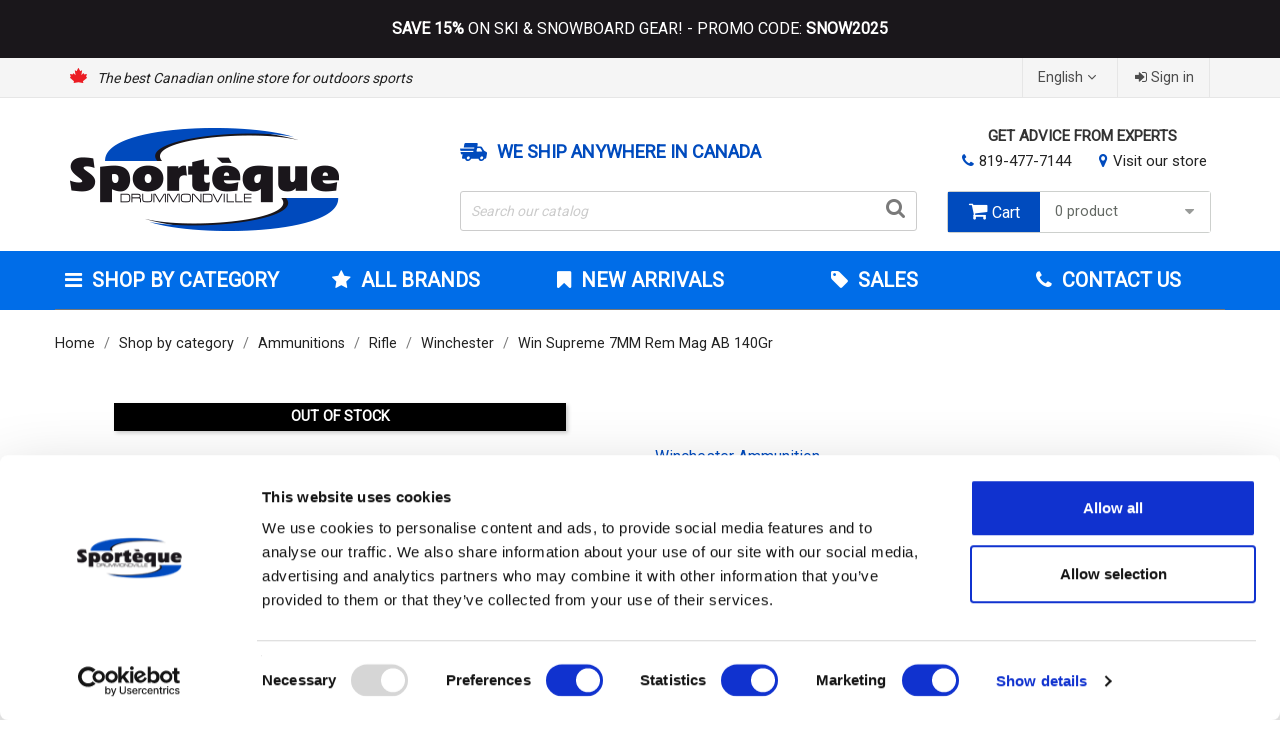

--- FILE ---
content_type: text/html; charset=utf-8
request_url: https://sporteque.ca/en/winchester-/1729-win-supreme-7mm-rem-mag-ab-140gr.html
body_size: 41711
content:
<!doctype html>
<html lang="en">

  <head>
    
        
<!-- Google Tag Manager -->
<script>(function(w,d,s,l,i){w[l]=w[l]||[];w[l].push({'gtm.start':
new Date().getTime(),event:'gtm.js'});var f=d.getElementsByTagName(s)[0],
j=d.createElement(s),dl=l!='dataLayer'?'&l='+l:'';j.async=true;j.src=
'https://www.googletagmanager.com/gtm.js?id='+i+dl;f.parentNode.insertBefore(j,f);
})(window,document,'script','dataLayer','GTM-WSD83RH');</script>
<!-- End Google Tag Manager -->

<!-- Google tag (gtag.js) -->
<script async src="https://www.googletagmanager.com/gtag/js?id=G-LM1CBFCGZK"></script>
<script>
  window.dataLayer = window.dataLayer || [];
  function gtag(){dataLayer.push(arguments);}
  gtag('js', new Date());

  gtag('config', 'G-LM1CBFCGZK');
</script>
 


  <meta charset="utf-8">


  <meta http-equiv="x-ua-compatible" content="ie=edge">



  <link rel="canonical" href="https://sporteque.ca/en/winchester-/1729-win-supreme-7mm-rem-mag-ab-140gr.html">

  <title>Winchester Supreme Ammunition | Sporteque</title>

  <meta name="description" content="Winchester Supreme Ammunition">
  
  <meta name="keywords" content="winchester supreme ammunition,munition,montreal,quebec,canada,drummondville,sherbrooke,trois-rivieres,victoriaville,st-hyacinthe,ontario">
        <link rel="canonical" href="https://sporteque.ca/en/winchester-/1729-win-supreme-7mm-rem-mag-ab-140gr.html">
  
<meta name="robots" content="max-snippet:250, max-image-preview:large" />



  
  <meta name="viewport" content="width=device-width, initial-scale=1, maximum-scale=1, user-scalable=0"/>  



  <link rel="icon" type="image/vnd.microsoft.icon" href="https://sporteque.ca/img/favicon.ico?1727467751">
  <link rel="shortcut icon" type="image/x-icon" href="https://sporteque.ca/img/favicon.ico?1727467751">



<!-- <link rel="preload" rel="stylesheet" href="https://maxcdn.bootstrapcdn.com/bootstrap/4.0.0/css/bootstrap.min.css" integrity="sha384-Gn5384xqQ1aoWXA+058RXPxPg6fy4IWvTNh0E263XmFcJlSAwiGgFAW/dAiS6JXm" crossorigin="anonymous">MM_ not use, bug with menu moblile.-->


<link rel="stylesheet" href="https://maxcdn.bootstrapcdn.com/bootstrap/3.4.1/css/bootstrap.min.css" crossorigin="anonymous">    <link rel="stylesheet" href="https://sporteque.ca/themes/SporteMarketing/assets/css/theme.css" type="text/css" media="all">
  <link rel="stylesheet" href="https://sporteque.ca/modules/ps_socialfollow/views/css/ps_socialfollow.css" type="text/css" media="all">
  <link rel="stylesheet" href="https://sporteque.ca/themes/SporteMarketing/modules/ps_searchbar/ps_searchbar.css" type="text/css" media="all">
  <link rel="stylesheet" href="https://sporteque.ca/modules/fileuploads/views/css/jquery.dm-uploader.min.css" type="text/css" media="all">
  <link rel="stylesheet" href="https://sporteque.ca/modules/fileuploads/views/css/file-uploader.css" type="text/css" media="all">
  <link rel="stylesheet" href="https://sporteque.ca/modules/creditcardofflinepayment/views/css/creditcardofflinepayment_17.css" type="text/css" media="all">
  <link rel="stylesheet" href="https://sporteque.ca/modules/creditcardofflinepayment/views/css/tipso/tipso.css" type="text/css" media="all">
  <link rel="stylesheet" href="https://sporteque.ca/js/jquery/ui/themes/base/minified/jquery-ui.min.css" type="text/css" media="all">
  <link rel="stylesheet" href="https://sporteque.ca/js/jquery/ui/themes/base/minified/jquery.ui.theme.min.css" type="text/css" media="all">
  <link rel="stylesheet" href="https://sporteque.ca/modules/ps_imageslider/css/homeslider.css" type="text/css" media="all">
  <link rel="stylesheet" href="https://sporteque.ca/themes/SporteMarketing/assets/css/custom.css" type="text/css" media="all">

 
 <style rel="preload">
@import url('https://fonts.googleapis.com/css?display=swap&family=Montserrat|PT+Sans|Roboto|Roboto+Condensed');
</style>




  

  <script type="text/javascript">
        var FILE_UPLOAD_MESSAGE = "<p><strong>UPLOAD 4 FILES HERE<\/strong><\/p>\n<p><strong>Upload photos of your PAL (firearms license) (front &amp; back) and Goovernment Issued Photo ID (front &amp; black).<\/strong><\/p>\n<p><strong>Drag &amp; drop files here<\/strong><\/p>";
        var allow_up = "0";
        var auto_upload = true;
        var btGapTag = {"tagContent":{"tracking_type":{"label":"tracking_type","value":"view_item"},"content_type":{"label":"content_type","value":"'product'"},"contents":{"label":"contents","value":[{"item_id":"1729","item_name":"Win Supreme 7MM Rem Mag AB 140Gr ","currency":"CAD","item_category":"Winchester","price":64.37,"item_brand":"Winchester Ammunition"}]},"coupon_name":{"label":"coupon","value":"no_coupon"},"value":{"label":"value","value":64.37},"currency":{"label":"currency","value":"CAD"}},"elementCategoryProduct":"article.product-miniature","elementShipping":"input[type=radio]","elementPayment":".ps-shown-by-js","elementlogin":"button#submit-login","elementsignup":"div.no-account","elementWishCat":"button.wishlist-button-add","elementWishProd":"button.wishlist-button-add","gaId":"G-LM1CBFCGZK","gaEnable":"1","ajaxUrl":"https:\/\/sporteque.ca\/en\/module\/ganalyticspro\/ajax","token":"6e9e3c142ac52b0228a5e92c89457363","bRefund":false,"bPartialRefund":false,"bUseConsent":false,"bUseAxeption":false,"bConsentHtmlElement":"","bConsentHtmlElementSecond":"","iConsentConsentLvl":0,"referer":null,"acbIsInstalled":false,"tagCurrency":"CAD","gaUserId":0};
        var bulk_upload = true;
        var checkout_step = 0;
        var cloud = {"dropbox":false,"google_drive":false,"DRIVE_KEY":"","API_KEY":"","CLIENT_ID":"","SCOPE":"https:\/\/www.googleapis.com\/auth\/drive","ACCESS_TOKEN":"sl.Ay4paPazkawD-nyWJ-dRa2AKv_zLd5ah84A3EGTYR4FsEc5CdbpxnZIbbIVtuY5zWIWBC0Iwk-Srnsuqoj6PaR74Eg8D0juYz3xqlemwNh16zR2cYhbYVDSU-B0P_qSLgz-nZZJx"};
        var description_required = false;
        var dnd = true;
        var errors_labels = {"title":"Title is required","description":"Description is required","invalid_file":"Invalid file.","size_error":"cannot be added: size exceeds limit"};
        var file_ext = "jpeg,jpg,pdf,png";
        var file_preview = true;
        var fu_page = "product";
        var global_start = true;
        var google_mimes = [];
        var id_order = 0;
        var img_folder = "https:\/\/sporteque.ca\/modules\/fileuploads\/views\/img\/types\/32x32\/";
        var labels = {"upload_files":"Upload File(s)","waiting":"Waiting","uploading":"Uploading","complete":"Completed","cancel":"Cancelled","retry":"Retry","conf_delete_text":"Are you sure you want to delete this file?"};
        var mandatory_files = 0;
        var myaccount_allow_up = "0";
        var onCart = false;
        var onPayment = false;
        var order_step = "https:\/\/sporteque.ca\/en\/cart?action=show";
        var prestashop = {"cart":{"products":[],"totals":{"total":{"type":"total","label":"Total","amount":0,"value":"$0.00"},"total_including_tax":{"type":"total","label":"Total (tax incl.)","amount":0,"value":"$0.00"},"total_excluding_tax":{"type":"total","label":"Total (tax excl.)","amount":0,"value":"$0.00"}},"subtotals":{"products":{"type":"products","label":"Subtotal","amount":0,"value":"$0.00"},"discounts":null,"shipping":{"type":"shipping","label":"Shipping","amount":0,"value":""},"tax":{"type":"tax","label":"Taxes","amount":0,"value":"$0.00"}},"products_count":0,"summary_string":"0 items","vouchers":{"allowed":1,"added":[]},"discounts":[],"minimalPurchase":0,"minimalPurchaseRequired":""},"currency":{"id":1,"name":"Canadian Dollar","iso_code":"CAD","iso_code_num":"124","sign":"$"},"customer":{"lastname":null,"firstname":null,"email":null,"birthday":null,"newsletter":null,"newsletter_date_add":null,"optin":null,"website":null,"company":null,"siret":null,"ape":null,"is_logged":false,"gender":{"type":null,"name":null},"addresses":[]},"language":{"name":"English (English)","iso_code":"en","locale":"en-US","language_code":"en-us","is_rtl":"0","date_format_lite":"m\/d\/Y","date_format_full":"m\/d\/Y H:i:s","id":1},"page":{"title":"","canonical":"https:\/\/sporteque.ca\/en\/winchester-\/1729-win-supreme-7mm-rem-mag-ab-140gr.html","meta":{"title":"Winchester Supreme Ammunition","description":"Winchester Supreme Ammunition","keywords":"winchester supreme ammunition,munition,montreal,quebec,canada,drummondville,sherbrooke,trois-rivieres,victoriaville,st-hyacinthe,ontario","robots":"index"},"page_name":"product","body_classes":{"lang-en":true,"lang-rtl":false,"country-CA":true,"currency-CAD":true,"layout-full-width":true,"page-product":true,"tax-display-disabled":true,"product-id-1729":true,"product-Win Supreme 7MM Rem Mag AB 140Gr":true,"product-id-category-424":true,"product-id-manufacturer-27":true,"product-id-supplier-0":true,"product-available-for-order":true},"admin_notifications":[]},"shop":{"name":"Sport\u00e8que","logo":"https:\/\/sporteque.ca\/img\/logo-1727467751.jpg","stores_icon":"https:\/\/sporteque.ca\/img\/logo_stores.png","favicon":"https:\/\/sporteque.ca\/img\/favicon.ico"},"urls":{"base_url":"https:\/\/sporteque.ca\/","current_url":"https:\/\/sporteque.ca\/en\/winchester-\/1729-win-supreme-7mm-rem-mag-ab-140gr.html","shop_domain_url":"https:\/\/sporteque.ca","img_ps_url":"https:\/\/sporteque.ca\/img\/","img_cat_url":"https:\/\/sporteque.ca\/img\/c\/","img_lang_url":"https:\/\/sporteque.ca\/img\/l\/","img_prod_url":"https:\/\/sporteque.ca\/img\/p\/","img_manu_url":"https:\/\/sporteque.ca\/img\/m\/","img_sup_url":"https:\/\/sporteque.ca\/img\/su\/","img_ship_url":"https:\/\/sporteque.ca\/img\/s\/","img_store_url":"https:\/\/sporteque.ca\/img\/st\/","img_col_url":"https:\/\/sporteque.ca\/img\/co\/","img_url":"https:\/\/sporteque.ca\/themes\/SporteMarketing\/assets\/img\/","css_url":"https:\/\/sporteque.ca\/themes\/SporteMarketing\/assets\/css\/","js_url":"https:\/\/sporteque.ca\/themes\/SporteMarketing\/assets\/js\/","pic_url":"https:\/\/sporteque.ca\/upload\/","pages":{"address":"https:\/\/sporteque.ca\/en\/address","addresses":"https:\/\/sporteque.ca\/en\/addresses","authentication":"https:\/\/sporteque.ca\/en\/login","cart":"https:\/\/sporteque.ca\/en\/cart","category":"https:\/\/sporteque.ca\/en\/index.php?controller=category","cms":"https:\/\/sporteque.ca\/en\/index.php?controller=cms","contact":"https:\/\/sporteque.ca\/en\/contact-us","discount":"https:\/\/sporteque.ca\/en\/discount","guest_tracking":"https:\/\/sporteque.ca\/en\/guest-tracking","history":"https:\/\/sporteque.ca\/en\/order-history","identity":"https:\/\/sporteque.ca\/en\/identity","index":"https:\/\/sporteque.ca\/en\/","my_account":"https:\/\/sporteque.ca\/en\/my-account","order_confirmation":"https:\/\/sporteque.ca\/en\/order-confirmation","order_detail":"https:\/\/sporteque.ca\/en\/index.php?controller=order-detail","order_follow":"https:\/\/sporteque.ca\/en\/order-follow","order":"https:\/\/sporteque.ca\/en\/order","order_return":"https:\/\/sporteque.ca\/en\/index.php?controller=order-return","order_slip":"https:\/\/sporteque.ca\/en\/credit-slip","pagenotfound":"https:\/\/sporteque.ca\/en\/page-not-found","password":"https:\/\/sporteque.ca\/en\/password-recovery","pdf_invoice":"https:\/\/sporteque.ca\/en\/index.php?controller=pdf-invoice","pdf_order_return":"https:\/\/sporteque.ca\/en\/index.php?controller=pdf-order-return","pdf_order_slip":"https:\/\/sporteque.ca\/en\/index.php?controller=pdf-order-slip","prices_drop":"https:\/\/sporteque.ca\/en\/prices-drop","product":"https:\/\/sporteque.ca\/en\/index.php?controller=product","search":"https:\/\/sporteque.ca\/en\/search","sitemap":"https:\/\/sporteque.ca\/en\/sitemap","stores":"https:\/\/sporteque.ca\/en\/stores","supplier":"https:\/\/sporteque.ca\/en\/supplier","register":"https:\/\/sporteque.ca\/en\/login?create_account=1","order_login":"https:\/\/sporteque.ca\/en\/order?login=1"},"alternative_langs":{"en-us":"https:\/\/sporteque.ca\/en\/winchester-\/1729-win-supreme-7mm-rem-mag-ab-140gr.html","qc":"https:\/\/sporteque.ca\/qc\/winchester\/1729-win-supreme-7mm-rem-mag-ab-140gr.html"},"theme_assets":"\/themes\/SporteMarketing\/assets\/","actions":{"logout":"https:\/\/sporteque.ca\/en\/?mylogout="},"no_picture_image":{"bySize":{"small_default":{"url":"https:\/\/sporteque.ca\/img\/p\/en-default-small_default.jpg","width":98,"height":98},"cart_default":{"url":"https:\/\/sporteque.ca\/img\/p\/en-default-cart_default.jpg","width":125,"height":125},"home_default":{"url":"https:\/\/sporteque.ca\/img\/p\/en-default-home_default.jpg","width":250,"height":250},"medium_default":{"url":"https:\/\/sporteque.ca\/img\/p\/en-default-medium_default.jpg","width":452,"height":452},"large_default":{"url":"https:\/\/sporteque.ca\/img\/p\/en-default-large_default.jpg","width":800,"height":800}},"small":{"url":"https:\/\/sporteque.ca\/img\/p\/en-default-small_default.jpg","width":98,"height":98},"medium":{"url":"https:\/\/sporteque.ca\/img\/p\/en-default-home_default.jpg","width":250,"height":250},"large":{"url":"https:\/\/sporteque.ca\/img\/p\/en-default-large_default.jpg","width":800,"height":800},"legend":""}},"configuration":{"display_taxes_label":false,"display_prices_tax_incl":false,"is_catalog":false,"show_prices":true,"opt_in":{"partner":true},"quantity_discount":{"type":"discount","label":"Unit discount"},"voucher_enabled":1,"return_enabled":0},"field_required":[],"breadcrumb":{"links":[{"title":"Home","url":"https:\/\/sporteque.ca\/en\/"},{"title":"Shop by category","url":"https:\/\/sporteque.ca\/en\/744-shop-by-category"},{"title":"Ammunitions","url":"https:\/\/sporteque.ca\/en\/8-ammunitions"},{"title":"Rifle","url":"https:\/\/sporteque.ca\/en\/423-rifle"},{"title":"Winchester","url":"https:\/\/sporteque.ca\/en\/424-winchester-"},{"title":"Win Supreme 7MM Rem Mag AB 140Gr","url":"https:\/\/sporteque.ca\/en\/winchester-\/1729-win-supreme-7mm-rem-mag-ab-140gr.html"}],"count":6},"link":{"protocol_link":"https:\/\/","protocol_content":"https:\/\/"},"time":1768732614,"static_token":"6e9e3c142ac52b0228a5e92c89457363","token":"d24ac9a4e490e0178ffb85eea5b118a7","debug":false};
        var ps_new = true;
        var psemailsubscription_subscription = "https:\/\/sporteque.ca\/en\/module\/ps_emailsubscription\/subscription";
        var title_required = false;
        var up_file_size = 25;
        var upload_url = "https:\/\/sporteque.ca\/en\/uploads?ajax=1";
      </script>
  


<script type="application/ld+json">
  {
    "@context": "https://schema.org",
    "@type": "Organization",
    "name" : "Sportèque",
    "url" : "https://sporteque.ca/en/"
         ,"logo": {
        "@type": "ImageObject",
        "url":"https://sporteque.ca/img/logo-1727467751.jpg"
      }
      }
</script>
<script type="application/ld+json">
  {
    "@context": "https://schema.org",
    "@type": "WebPage",
    "isPartOf": {
      "@type": "WebSite",
      "url":  "https://sporteque.ca/en/",
      "name": "Sportèque"
    },
    "name": "Winchester Supreme Ammunition",
    "url":  "https://sporteque.ca/en/winchester-/1729-win-supreme-7mm-rem-mag-ab-140gr.html"
  }
</script>
<script src="https://unpkg.com/scroll-out/dist/scroll-out.min.js"></script>
  



     <!-- START OF DOOFINDER ADD TO CART SCRIPT -->
  <script>
    let item_link;
    document.addEventListener('doofinder.cart.add', function(event) {

      item_link = event.detail.link;

      const checkIfCartItemHasVariation = (cartObject) => {
        return (cartObject.item_id === cartObject.grouping_id) ? false : true;
      }

      /**
      * Returns only ID from string
      */
      const sanitizeVariationID = (variationID) => {
        return variationID.replace(/\D/g, "")
      }

      doofinderManageCart({
        cartURL          : "https://sporteque.ca/en/cart",  //required for prestashop 1.7, in previous versions it will be empty.
        cartToken        : "6e9e3c142ac52b0228a5e92c89457363",
        productID        : checkIfCartItemHasVariation(event.detail) ? event.detail.grouping_id : event.detail.item_id,
        customizationID  : checkIfCartItemHasVariation(event.detail) ? sanitizeVariationID(event.detail.item_id) : 0,   // If there are no combinations, the value will be 0
        quantity         : event.detail.amount,
        statusPromise    : event.detail.statusPromise,
        itemLink         : event.detail.link,
        group_id         : event.detail.group_id
      });
    });
  </script>
  <!-- END OF DOOFINDER ADD TO CART SCRIPT -->

  <!-- START OF DOOFINDER INTEGRATIONS SUPPORT -->
  <script data-keepinline>
    var dfKvCustomerEmail;
    if ('undefined' !== typeof klCustomer && "" !== klCustomer.email) {
      dfKvCustomerEmail = klCustomer.email;
    }
  </script>
  <!-- END OF DOOFINDER INTEGRATIONS SUPPORT -->

  <!-- START OF DOOFINDER UNIQUE SCRIPT -->
  <script data-keepinline>
    
    (function(w, k) {w[k] = window[k] || function () { (window[k].q = window[k].q || []).push(arguments) }})(window, "doofinderApp")
    

    // Custom personalization:
    doofinderApp("config", "language", "en-us");
    doofinderApp("config", "currency", "CAD");
      </script>
  <script src="https://us1-config.doofinder.com/2.x/de4d73f1-0001-466f-971c-f7cd05805ce5.js" async></script>
  <!-- END OF DOOFINDER UNIQUE SCRIPT -->
	<script async src="https://www.googletagmanager.com/gtag/js?id=G-LM1CBFCGZK"></script>




<script src="https://cdn.jsdelivr.net/npm/bootstrap@4.0.0/dist/js/bootstrap.min.js" integrity="sha384-JZR6Spejh4U02d8jOt6vLEHfe/JQGiRRSQQxSfFWpi1MquVdAyjUar5+76PVCmYl" crossorigin="anonymous"></script>


    <script type="application/ld+json">
  {
    "@context": "https://schema.org",
    "@type": "Organization",
    "name" : "Sportèque",
    "url" : "https://sporteque.ca/en/",
          "logo": {
        "@type": "ImageObject",
        "url":"https://sporteque.ca/img/logo-1727467751.jpg"
      }
      }
</script>

<script type="application/ld+json">
  {
    "@context": "https://schema.org",
    "@type": "WebPage",
    "isPartOf": {
      "@type": "WebSite",
      "url":  "https://sporteque.ca/en/",
      "name": "Sportèque"
    },
    "name": "Winchester Supreme Ammunition",
    "url":  "https://sporteque.ca/en/winchester-/1729-win-supreme-7mm-rem-mag-ab-140gr.html"
  }
</script>


  <script type="application/ld+json">
    {
      "@context": "https://schema.org",
      "@type": "BreadcrumbList",
      "itemListElement": [
                  {
            "@type": "ListItem",
            "position": 1,
            "name": "Home",
            "item": "https://sporteque.ca/en/"
          },                  {
            "@type": "ListItem",
            "position": 2,
            "name": "Shop by category",
            "item": "https://sporteque.ca/en/744-shop-by-category"
          },                  {
            "@type": "ListItem",
            "position": 3,
            "name": "Ammunitions",
            "item": "https://sporteque.ca/en/8-ammunitions"
          },                  {
            "@type": "ListItem",
            "position": 4,
            "name": "Rifle",
            "item": "https://sporteque.ca/en/423-rifle"
          },                  {
            "@type": "ListItem",
            "position": 5,
            "name": "Winchester",
            "item": "https://sporteque.ca/en/424-winchester-"
          },                  {
            "@type": "ListItem",
            "position": 6,
            "name": "Win Supreme 7MM Rem Mag AB 140Gr",
            "item": "https://sporteque.ca/en/winchester-/1729-win-supreme-7mm-rem-mag-ab-140gr.html"
          }              ]
    }
  </script>
            <script type="application/ld+json">
  {
    "@context": "https://schema.org/",
    "@type": "Product",
    "name": "Win Supreme 7MM Rem Mag AB 140Gr",
    "description": "Winchester Supreme Ammunition",
    "category": "Winchester",
    "image" :"https://sporteque.ca/1171-home_default/win-supreme-7mm-rem-mag-ab-140gr.jpg",    "sku": "S7MMCTA",
    "mpn": "S7MMCTA"
        ,
    "brand": {
      "@type": "brand",
      "name": "Winchester Ammunition"
    }
        ,
    "weight": {
        "@context": "https://schema.org",
        "@type": "QuantitativeValue",
        "value": "0.500000",
        "unitCode": "kg"
    }
        ,
    "offers": {
      "@type": "Offer",
      "priceCurrency": "CAD",
      "name": "Win Supreme 7MM Rem Mag AB 140Gr",
      "price": "55.99",
      "url": "https://sporteque.ca/en/winchester-/1729-win-supreme-7mm-rem-mag-ab-140gr.html",
      "priceValidUntil": "2026-02-02",
              "image": ["https://sporteque.ca/1171-large_default/win-supreme-7mm-rem-mag-ab-140gr.jpg"],
            "sku": "S7MMCTA",
      "mpn": "S7MMCTA",
                        "availability": "https://schema.org/OutOfStock",
      "seller": {
        "@type": "Organization",
        "name": "Sportèque"
      }
    }
      }
</script>
      
  


    <meta property="og:title" content="Winchester Supreme Ammunition" />
    <meta property="og:description" content="Winchester Supreme Ammunition" />
    <meta property="og:url" content="https://sporteque.ca/en/winchester-/1729-win-supreme-7mm-rem-mag-ab-140gr.html" />
    <meta property="og:site_name" content="Sportèque" />
        
  
    
  

  <script type="application/ld+json">
{
  "@context": "https://schema.org",
  "@type": "LocalBusiness",
  "name": "Sportèque drummondville",
  "image": "https://sporteque.ca/img/logo-1727467751.jpg",
  "@id": "",
  "url": "https://sporteque.ca/",
  "telephone": "819-477-7144",
  "address": {
    "@type": "PostalAddress",
    "streetAddress": "760 Boulevard Saint-Joseph",
    "addressLocality": "Drummondville",
    "addressRegion": "QC",
    "postalCode": "J2C 2C3",
    "addressCountry": "CA"
  },
  "currenciesAccepted": "CAD",
  "geo": {
    "@type": "GeoCoordinates",
    "latitude": 45.8911388,
    "longitude": -72.51043179999999
  } ,
  "areaServed": [{
  "@type" : "Country",
  "name" : "Canada"},
  {"@type" : "Country",
    "name" : "United States"
  }],
  "sameAs": "https://www.facebook.com/sporteque.drummondville/" 
}
</script>

    
  <meta  content="product">
  <meta  content="https://sporteque.ca/en/winchester-/1729-win-supreme-7mm-rem-mag-ab-140gr.html">
  <meta  content="Winchester Supreme Ammunition">
  <meta  content="Sportèque">
  <meta  content="Winchester Supreme Ammunition">
  <meta  content="https://sporteque.ca/1171-large_default/win-supreme-7mm-rem-mag-ab-140gr.jpg">
  <meta  content="55.99">
  <meta  content="CAD">
  <meta  content="55.99">
  <meta  content="CAD">
    <meta  content="0.500000">
  <meta  content="kg">
  
  </head>

  <body id="product" class="lang-en country-ca currency-cad layout-full-width page-product tax-display-disabled product-id-1729 product-win-supreme-7mm-rem-mag-ab-140gr product-id-category-424 product-id-manufacturer-27 product-id-supplier-0 product-available-for-order">

    
      
    

    <main>
      
              

      <header id="header">
        
          

 
 





 

  <div class="header-banner">
    
  </div>


  <nav id="showSlideMenu">
    <div class="mmBan-01-mobile"></div>
    <a  href="javascript:void(0);" id="closeSlideMenu"><i class="awesome-icons">&#xf00d;</i></a>    
  </nav>

  <div class="mmediaMobileBar">
    <div class="container">
      <div class="row">
        <div id="mmUserBlock"></div>
        <div id="mmLang"></div>
        <div id="mmCurrency"></div>
      </div>
    </div>
  </div>


  <style>
/*MM TOP BANNER */
.mm_topbanner{
	background-color: #1A171B;
	color: #fff;
	padding: 15px 0;
}
.mm_topbanner p {
	margin-bottom: 15px;
}
.mm_topbanner p:last-of-type {
	margin-bottom: 0;
}
.mm_topbanner p,
#header .mm_topbanner a{
	color: #fff;
	font-size:16px;
	font-weight:500;
}
/*BF promo 2025*/
#header .mm_topbanner a {
	display: inline-block;
	margin: 5px 0;
}
/*BF promo 2025*/
#header .mm_topbanner a i{
	display:inline-block;
	width: 20px;
	height: 18px;
    margin: 0 5px;
	background: url('/themes/SporteMarketing/assets/img/raising-hands.png');
	background-size: cover;
	background-repeat: no-repeat;
    background-position: center;
	position: relative;
    top: 1px;

}
#header .mm_topbanner a span{
	margin: 0 10px;
}
#header .mm_topbanner a br{
	display: none;
}
@media (max-width: 820px){
	#header .mm_topbanner a i,#header .mm_topbanner a span{
		display: none;
	}
	#header .mm_topbanner a br{
	display: block;
	}
	.mm_topbanner p,
	#header .mm_topbanner a{
		font-size: 14px;
	}
	.mm_topbanner{		
		padding: 10px 15px;
	}
	
}
#header .vacations{
	background:#388b0d;
}
#header .vacations p{
		font-size:13px;
		
}
#header .fishing{
	background:#388b0d;
}
#header .fishing p{
		font-size:13px;
		text-transform: uppercase;
}
#header .fishing p img{
		vertical-align: top;
}
#header .summerholi{
	background:#388b0d;
	    display: flex;
    flex-direction: row;
    justify-content: center;
}
#header .summerholi img{
	    width: 35px;
    position: relative;
    top: -10px;
    margin-right: 10px;
}
/*******************/
#header .christmas{
	background:#A00000;
	color: #FDDFB1;
}
.christmas strong {
	letter-spacing: 0.5px;
}
.christmas p,
#header .christmas a {
	color: #FDDFB1;
}

#header .christmas h4{
		font-size:14px;
		text-align: center;
		margin-bottom: 5px;
}

#header .christmas i{
	background-size: auto;
	background-repeat: no-repeat;
    background-position: center;
	position: relative;
	display:inline-block;
	width: 22px;
	height: 20px;
}
#header .christmas i.holy1{	
    right: 4px;
	background-image: url('/img/holyday_1.png');	
}
#header .christmas i.holy2{	
    left: 4px;
	background-image: url('/img/holyday_2.png');	
}
#header .christmas p {
	line-height: 1.3;
}
#header .christmas p span i{	
   
	background-image: url('/img/holyday_3.png');
	background-size: auto;	
	margin: 0 5px;
	width: 20px;
	height: 20px;
	background-repeat: no-repeat;
	display: inline-block;
	position: relative;
    top: 5px;
	
}
#header .christmas p span{
	font-style: italic;
}
@media (max-width: 767px){
	.mm_topbanner.summerholi p{
		font-size: 12px;
	}
}
@media (min-width: 768px){

	#header .vacations p,
	#header .vacations p a{
			font-size:14px
	}
    #header .fishing p,
	#header .fishing p a{
			font-size:14px
	}
	#header .vacations p a{
			font-size:14px;
			font-weight: bold;
	}
	#header .christmas h4{
		font-size:18px;
	}
	#header .summerholi p,
	#header .summerholi p a{
			font-size:14px
	}
	#header .bfriday p a br{
			display: none;
	}
	
	/**************************/
	
	
}

</style>


	
	
		<!--BLACK FRIDAY -->
		<div class="mm_topbanner bfriday">
			<p align="center">
					<!--
					<a href="/index.php?controller=prices-drop">
														
						<strong>BLACK FRIDAY & CYBER MONDAY</strong> <i></i><span>|</span> <br>  SAVE UP TO 50% OFF ON ALL THE SITE 
											</a><br>
													
						
					<a href="/en/744-shop-by-category?brands=sitka&order=product.random.desc">		
					<strong>BLACK FRIDAY SITKA - SAVE UP TO 25% OFF</strong> <br>ON SELECTED ITEMS - Until December 3rd 2025*
					</a>
										<br>
					-->
													
					<a target="_blank" href="/en/39-ski-snowboard"><strong>SAVE 15%</strong> ON SKI & SNOWBOARD GEAR!<br> - PROMO CODE: <strong>SNOW2025</strong></a>
					
			</p>								
		</div>
							  <nav class="header-nav">
    <div class="container">
        <div class="">
          <div class="hidden-sm-down">
            <div class="col-md-6 col-xs-12">
              <div id="_desktop_contact_link">
  <div id="contact-link">
                Call us: <span>819-477-7144</span>
      </div>
</div>
<div class="TopLeftSlogan">
  <a>The best Canadian online store for outdoors sports</a>
</div>

            </div>
            <div class="col-md-6 right-nav">
                <div id="_desktop_language_selector">
  <div class="language-selector-wrapper">
    <span id="language-selector-label" class="hidden-md-up">Language:</span>
    <div class="language-selector dropdown js-dropdown">
      <button data-toggle="dropdown" class="hidden-sm-down btn-unstyle" aria-haspopup="true" aria-expanded="false" aria-label="Language dropdown">
        <span class="expand-more">English</span>
        <i class="awesome-icons expand-more">&#xf107;</i>
      </button>
      <ul class="dropdown-menu" aria-labelledby="language-selector-label">
                  <li  class="current" >
            <a href="https://sporteque.ca/en/winchester-/1729-win-supreme-7mm-rem-mag-ab-140gr.html" class="dropdown-item">English</a>
          </li>
                  <li >
            <a href="https://sporteque.ca/qc/winchester/1729-win-supreme-7mm-rem-mag-ab-140gr.html" class="dropdown-item">Français</a>
          </li>
              </ul>
      <select class="link hidden-md-up" aria-labelledby="language-selector-label">
                  <option value="https://sporteque.ca/en/winchester-/1729-win-supreme-7mm-rem-mag-ab-140gr.html" selected="selected">English</option>
                  <option value="https://sporteque.ca/qc/winchester/1729-win-supreme-7mm-rem-mag-ab-140gr.html">Français</option>
              </select>
    </div>
  </div>
</div>
<div id="_desktop_user_info">
  <div class="user-info">
          <a
        href="https://sporteque.ca/en/my-account"
        title="Log in to your customer account"
      >
        <i class="awesome-icons">&#xf090;</i>
        <span class="hidden-sm-down">Sign in</span>
      </a>
      </div>
</div>

            </div>
          </div>
          <div class="hidden-md-up text-sm-center mobile">
            <div class="float-xs-left" id="menu-icon">
              <i class="awesome-icons d-inline">&#xf0c9;</i>
            </div>
            <div class="float-xs-right" id="_mobile_cart"></div>
            <div class="float-xs-right" id="_mobile_user_info"></div>
            <div class="top-logo" id="_mobile_logo"></div>
            <div class="clearfix"></div>
          </div>
        </div>
    </div>
    
  </nav>



  <div class="header-top">
    <div class="container">
       <div class="">
        <div class="col-md-4 hidden-sm-down" id="_desktop_logo">
          <a href="https://sporteque.ca/">
            <img class="logo img-responsive" src="https://sporteque.ca/img/logo-1727467751.jpg" alt="Sportèque" width="270" height="103">
          </a>
        </div>
        <div class="col-md-5 col-sm-12 mmBan-01 hidden-md-down">
          <a class="" href="//sporteque.ca/en/content/1-shipping-returns">We ship anywhere in Canada</a>
        </div>
        <div class="col-md-3 col-sm-12 mmBan-02">
          <div>
            <h4>Get advice from experts</h4>
            <a href="tel:819-477-7144">819-477-7144</a>
            <a href="https://sporteque.ca/en/contact-us">Visit our store</a>
          </div>
        </div>
        <div class="position-static">
            
<!-- Block search module TOP -->
<div id="search_widget" class="col-lg-5 col-md-5 col-sm-12 search-widget" data-search-controller-url="//sporteque.ca/en/search">
	<form method="get" action="//sporteque.ca/en/search">
		<input type="hidden" name="controller" value="search">
		<input type="text" name="s" value="" placeholder="Search our catalog" aria-label="Search">
		<button type="submit">
			<i class="awesome-icons search">&#xf002;</i>
      <span class="hidden-xl-down">Search</span>
		</button>
	</form>
</div>
<!-- /Block search module TOP -->
 
<div id="_desktop_cart" class="col-lg-3 col-md-6 col-sm-12">
  <div class="blockcart cart-preview inactive" data-refresh-url="//sporteque.ca/en/module/ps_shoppingcart/ajax">
    <div class="header">
      
        <a href="//sporteque.ca/en/cart?action=show">      
          <i class="awesome-icons shopping-cart">&#xf07a;</i>
          <span class="hidden-sm-down">Cart</span>
          <!-- <span class="cart-products-count">(0)</span> -->
        </a>
      


      <div class="mm_BtnDisplayPrev">        
          <a href="//sporteque.ca/en/cart?action=show">0 
                          product
             <i class="awesome-icons"></i></a>
      </div>      
    </div>
    <!-- mm_Display preview cart -->
    <div class="body cart-hover-content">
      <ul>
               </ul>
      <div class="cart-subtotals">
        
      
        
            </div>
      <div class="cart-total">
       <span class="label">Total:</span>
       <span class="value">$0.00</span>
      </div>
      <div class="mm_blockcart_viewcrt">
       <a class="cart-wishlist-viewcart" href="//sporteque.ca/en/cart?action=show">view cart</a>       
     </div>     
    </div>
  </div>    
</div>


            <div class="clearfix"></div>          
        </div>
      </div>
      <div id="mobile_top_menu_wrapper" class="row hidden-md-up" style="display:none;">        
        <div class="js-top-menu mobile" id="_mobile_top_menu"></div>
        <div class="mmBan-02-mobile"></div>        
        <div class="EmptySpace"></div>

        
        <div class="js-top-menu-bottom">
          <div id="_mobile_currency_selector"></div>
          <div id="_mobile_language_selector"></div>
          <div id="_mobile_contact_link"></div>
        </div>
      </div>
    </div>
  </div>
  <div class="mmMainmenu">
  <div class="container">
    <div class="row">
            

      <div class="menu col-lg-12 col-md-12 js-top-menu position-static hidden-sm-down" id="_desktop_top_menu">
          
                      <ul class="top-menu" id="top-menu" data-depth="0">                             
                                  
                            














                                <li class="category" id="category-744">
                                      <a
                      class="dropdown-item"
                      href="https://sporteque.ca/en/744-shop-by-category" data-depth="0"
                                          >
                                                                                              <span class="float-xs-right hidden-md-up">
                          <span data-target="#top_sub_menu_42379" data-toggle="collapse" class="navbar-toggler collapse-icons">
                            <i class="add">+</i>
                            <i class="remove">-</i>
                          </span>
                        </span>
                      
                                              Shop by category
                                          </a>
                                        <div  class="collapse" id="top_sub_menu_42379">
                      
                      <ul class="top-menu"  data-depth="1">                             
                                  
                                                          <li class="category parent-link category" id="category-744">
                                <a
                                  class="dropdown-item dropdown-submenu"
                                  href="https://sporteque.ca/en/744-shop-by-category"
                                  data-depth="1"
                                >
                                  Shop by category
                                </a>
                              </li>
                            














                                <li class="category" id="category-9">
                                      <a
                      class="dropdown-item dropdown-submenu"
                      href="https://sporteque.ca/en/9-firearms" data-depth="1"
                                          >
                                                                                              <span class="float-xs-right hidden-md-up">
                          <span data-target="#top_sub_menu_42551" data-toggle="collapse" class="navbar-toggler collapse-icons">
                            <i class="add">+</i>
                            <i class="remove">-</i>
                          </span>
                        </span>
                      
                                              Firearms
                                          </a>
                                        <div  class="collapse" id="top_sub_menu_42551">
                      
                      <ul class="top-menu"  data-depth="2">                             
                                  
                                                          <li class="category parent-link category" id="category-9">
                                <a
                                  class="dropdown-item dropdown-submenu"
                                  href="https://sporteque.ca/en/9-firearms"
                                  data-depth="2"
                                >
                                  Firearms
                                </a>
                              </li>
                            














                                <li class="category" id="category-385">
                                      <a
                      class="dropdown-item"
                      href="https://sporteque.ca/en/385-rifles" data-depth="2"
                                          >
                                                                                              <span class="float-xs-right hidden-md-up">
                          <span data-target="#top_sub_menu_88064" data-toggle="collapse" class="navbar-toggler collapse-icons">
                            <i class="add">+</i>
                            <i class="remove">-</i>
                          </span>
                        </span>
                      
                                              Rifles
                                          </a>
                                        <div  class="collapse" id="top_sub_menu_88064">
                      
                      <ul class="top-menu"  data-depth="3">                             
                                  
                                                          <li class="category parent-link category" id="category-385">
                                <a
                                  class="dropdown-item dropdown-submenu"
                                  href="https://sporteque.ca/en/385-rifles"
                                  data-depth="3"
                                >
                                  Rifles
                                </a>
                              </li>
                            














                                <li class="category" id="category-568">
                                      <a
                      class="dropdown-item"
                      href="https://sporteque.ca/en/568-used" data-depth="3"
                                          >
                      
                                              USED
                                          </a>
                                      </li>
                                <li class="category" id="category-464">
                                      <a
                      class="dropdown-item"
                      href="https://sporteque.ca/en/464-armscor" data-depth="3"
                                          >
                      
                                              Armscor
                                          </a>
                                      </li>
                                <li class="category" id="category-473">
                                      <a
                      class="dropdown-item"
                      href="https://sporteque.ca/en/473-benelli-beretta" data-depth="3"
                                          >
                      
                                              Benelli / Beretta
                                          </a>
                                      </li>
                                <li class="category" id="category-853">
                                      <a
                      class="dropdown-item"
                      href="https://sporteque.ca/en/853-bergara" data-depth="3"
                                          >
                      
                                              Bergara
                                          </a>
                                      </li>
                                <li class="category" id="category-397">
                                      <a
                      class="dropdown-item"
                      href="https://sporteque.ca/en/397-browning" data-depth="3"
                                          >
                      
                                              Browning
                                          </a>
                                      </li>
                                <li class="category" id="category-854">
                                      <a
                      class="dropdown-item"
                      href="https://sporteque.ca/en/854-chiappa" data-depth="3"
                                          >
                      
                                              Chiappa
                                          </a>
                                      </li>
                                <li class="category" id="category-455">
                                      <a
                      class="dropdown-item"
                      href="https://sporteque.ca/en/455-cz" data-depth="3"
                                          >
                      
                                              CZ
                                          </a>
                                      </li>
                                <li class="category" id="category-855">
                                      <a
                      class="dropdown-item"
                      href="https://sporteque.ca/en/855-german-sport-guns-issc" data-depth="3"
                                          >
                      
                                              German Sport Guns / ISSC
                                          </a>
                                      </li>
                                <li class="category" id="category-753">
                                      <a
                      class="dropdown-item"
                      href="https://sporteque.ca/en/753-henry" data-depth="3"
                                          >
                      
                                              Henry
                                          </a>
                                      </li>
                                <li class="category" id="category-736">
                                      <a
                      class="dropdown-item"
                      href="https://sporteque.ca/en/736-howa" data-depth="3"
                                          >
                      
                                              Howa
                                          </a>
                                      </li>
                                <li class="category" id="category-856">
                                      <a
                      class="dropdown-item"
                      href="https://sporteque.ca/en/856-keltec" data-depth="3"
                                          >
                      
                                              Keltec
                                          </a>
                                      </li>
                                <li class="category" id="category-527">
                                      <a
                      class="dropdown-item"
                      href="https://sporteque.ca/en/527-marlin" data-depth="3"
                                          >
                      
                                              Marlin
                                          </a>
                                      </li>
                                <li class="category" id="category-406">
                                      <a
                      class="dropdown-item"
                      href="https://sporteque.ca/en/406-mauser" data-depth="3"
                                          >
                      
                                              Mauser
                                          </a>
                                      </li>
                                <li class="category" id="category-755">
                                      <a
                      class="dropdown-item"
                      href="https://sporteque.ca/en/755-military-surplus" data-depth="3"
                                          >
                      
                                              Military Surplus
                                          </a>
                                      </li>
                                <li class="category" id="category-520">
                                      <a
                      class="dropdown-item"
                      href="https://sporteque.ca/en/520-mossberg" data-depth="3"
                                          >
                      
                                              Mossberg
                                          </a>
                                      </li>
                                <li class="category" id="category-461">
                                      <a
                      class="dropdown-item"
                      href="https://sporteque.ca/en/461-norinco" data-depth="3"
                                          >
                      
                                              Norinco
                                          </a>
                                      </li>
                                <li class="category" id="category-552">
                                      <a
                      class="dropdown-item"
                      href="https://sporteque.ca/en/552-remington" data-depth="3"
                                          >
                      
                                              Remington
                                          </a>
                                      </li>
                                <li class="category" id="category-462">
                                      <a
                      class="dropdown-item"
                      href="https://sporteque.ca/en/462-restricted-rifle" data-depth="3"
                                          >
                      
                                              Restricted Rifle
                                          </a>
                                      </li>
                                <li class="category" id="category-453">
                                      <a
                      class="dropdown-item"
                      href="https://sporteque.ca/en/453-ruger" data-depth="3"
                                          >
                      
                                              Ruger
                                          </a>
                                      </li>
                                <li class="category" id="category-518">
                                      <a
                      class="dropdown-item"
                      href="https://sporteque.ca/en/518-rock-island-armory" data-depth="3"
                                          >
                      
                                              Rock Island Armory
                                          </a>
                                      </li>
                                <li class="category" id="category-387">
                                      <a
                      class="dropdown-item"
                      href="https://sporteque.ca/en/387-sako" data-depth="3"
                                          >
                      
                                              Sako
                                          </a>
                                      </li>
                                <li class="category" id="category-386">
                                      <a
                      class="dropdown-item"
                      href="https://sporteque.ca/en/386-sauer" data-depth="3"
                                          >
                      
                                              Sauer
                                          </a>
                                      </li>
                                <li class="category" id="category-403">
                                      <a
                      class="dropdown-item"
                      href="https://sporteque.ca/en/403-savage-arms" data-depth="3"
                                          >
                      
                                              Savage Arms
                                          </a>
                                      </li>
                                <li class="category" id="category-746">
                                      <a
                      class="dropdown-item"
                      href="https://sporteque.ca/en/746-springfield-armory" data-depth="3"
                                          >
                      
                                              Springfield Armory
                                          </a>
                                      </li>
                                <li class="category" id="category-427">
                                      <a
                      class="dropdown-item"
                      href="https://sporteque.ca/en/427-tikka" data-depth="3"
                                          >
                      
                                              Tikka
                                          </a>
                                      </li>
                                <li class="category" id="category-431">
                                      <a
                      class="dropdown-item"
                      href="https://sporteque.ca/en/431-voere" data-depth="3"
                                          >
                      
                                              Voere
                                          </a>
                                      </li>
                                <li class="category" id="category-428">
                                      <a
                      class="dropdown-item"
                      href="https://sporteque.ca/en/428-winchester" data-depth="3"
                                          >
                      
                                              Winchester
                                          </a>
                                      </li>
                                <li class="category" id="category-763">
                                      <a
                      class="dropdown-item"
                      href="https://sporteque.ca/en/763-other-maker" data-depth="3"
                                          >
                      
                                              Other Maker
                                          </a>
                                      </li>
                          </ul>
                
                    </div>
                                      </li>
                                <li class="category" id="category-374">
                                      <a
                      class="dropdown-item"
                      href="https://sporteque.ca/en/374-shotguns" data-depth="2"
                                          >
                                                                                              <span class="float-xs-right hidden-md-up">
                          <span data-target="#top_sub_menu_42529" data-toggle="collapse" class="navbar-toggler collapse-icons">
                            <i class="add">+</i>
                            <i class="remove">-</i>
                          </span>
                        </span>
                      
                                              Shotguns
                                          </a>
                                        <div  class="collapse" id="top_sub_menu_42529">
                      
                      <ul class="top-menu"  data-depth="3">                             
                                  
                                                          <li class="category parent-link category" id="category-374">
                                <a
                                  class="dropdown-item dropdown-submenu"
                                  href="https://sporteque.ca/en/374-shotguns"
                                  data-depth="3"
                                >
                                  Shotguns
                                </a>
                              </li>
                            














                                <li class="category" id="category-567">
                                      <a
                      class="dropdown-item"
                      href="https://sporteque.ca/en/567-used" data-depth="3"
                                          >
                      
                                              USED
                                          </a>
                                      </li>
                                <li class="category" id="category-475">
                                      <a
                      class="dropdown-item"
                      href="https://sporteque.ca/en/475-benelli-" data-depth="3"
                                          >
                      
                                              Benelli
                                          </a>
                                      </li>
                                <li class="category" id="category-477">
                                      <a
                      class="dropdown-item"
                      href="https://sporteque.ca/en/477-beretta" data-depth="3"
                                          >
                      
                                              Beretta
                                          </a>
                                      </li>
                                <li class="category" id="category-375">
                                      <a
                      class="dropdown-item"
                      href="https://sporteque.ca/en/375-browning" data-depth="3"
                                          >
                      
                                              Browning
                                          </a>
                                      </li>
                                <li class="category" id="category-851">
                                      <a
                      class="dropdown-item"
                      href="https://sporteque.ca/en/851-canuck" data-depth="3"
                                          >
                      
                                              Canuck
                                          </a>
                                      </li>
                                <li class="category" id="category-859">
                                      <a
                      class="dropdown-item"
                      href="https://sporteque.ca/en/859-charles-daly" data-depth="3"
                                          >
                      
                                              Charles Daly 
                                          </a>
                                      </li>
                                <li class="category" id="category-865">
                                      <a
                      class="dropdown-item"
                      href="https://sporteque.ca/en/865-chiappa" data-depth="3"
                                          >
                      
                                              Chiappa
                                          </a>
                                      </li>
                                <li class="category" id="category-860">
                                      <a
                      class="dropdown-item"
                      href="https://sporteque.ca/en/860-churchill" data-depth="3"
                                          >
                      
                                              Churchill
                                          </a>
                                      </li>
                                <li class="category" id="category-852">
                                      <a
                      class="dropdown-item"
                      href="https://sporteque.ca/en/852-cz" data-depth="3"
                                          >
                      
                                              CZ
                                          </a>
                                      </li>
                                <li class="category" id="category-826">
                                      <a
                      class="dropdown-item"
                      href="https://sporteque.ca/en/826-fausti" data-depth="3"
                                          >
                      
                                              Fausti
                                          </a>
                                      </li>
                                <li class="category" id="category-476">
                                      <a
                      class="dropdown-item"
                      href="https://sporteque.ca/en/476-franchi" data-depth="3"
                                          >
                      
                                              Franchi
                                          </a>
                                      </li>
                                <li class="category" id="category-864">
                                      <a
                      class="dropdown-item"
                      href="https://sporteque.ca/en/864-henry" data-depth="3"
                                          >
                      
                                              Henry 
                                          </a>
                                      </li>
                                <li class="category" id="category-863">
                                      <a
                      class="dropdown-item"
                      href="https://sporteque.ca/en/863-kel-tec" data-depth="3"
                                          >
                      
                                              Kel Tec
                                          </a>
                                      </li>
                                <li class="category" id="category-545">
                                      <a
                      class="dropdown-item"
                      href="https://sporteque.ca/en/545-mossberg" data-depth="3"
                                          >
                      
                                              Mossberg
                                          </a>
                                      </li>
                                <li class="category" id="category-525">
                                      <a
                      class="dropdown-item"
                      href="https://sporteque.ca/en/525-remington" data-depth="3"
                                          >
                      
                                              Remington
                                          </a>
                                      </li>
                                <li class="category" id="category-561">
                                      <a
                      class="dropdown-item"
                      href="https://sporteque.ca/en/561-rizzini" data-depth="3"
                                          >
                      
                                              Rizzini
                                          </a>
                                      </li>
                                <li class="category" id="category-825">
                                      <a
                      class="dropdown-item"
                      href="https://sporteque.ca/en/825-savage-stevens" data-depth="3"
                                          >
                      
                                              Savage / Stevens
                                          </a>
                                      </li>
                                <li class="category" id="category-866">
                                      <a
                      class="dropdown-item"
                      href="https://sporteque.ca/en/866-smith-wesson" data-depth="3"
                                          >
                      
                                              Smith &amp; Wesson
                                          </a>
                                      </li>
                                <li class="category" id="category-515">
                                      <a
                      class="dropdown-item"
                      href="https://sporteque.ca/en/515-stoeger" data-depth="3"
                                          >
                      
                                              Stoeger
                                          </a>
                                      </li>
                                <li class="category" id="category-407">
                                      <a
                      class="dropdown-item"
                      href="https://sporteque.ca/en/407-winchester" data-depth="3"
                                          >
                      
                                              Winchester
                                          </a>
                                      </li>
                                <li class="category" id="category-765">
                                      <a
                      class="dropdown-item"
                      href="https://sporteque.ca/en/765-other-maker" data-depth="3"
                                          >
                      
                                              Other Maker
                                          </a>
                                      </li>
                          </ul>
                
                    </div>
                                      </li>
                                <li class="category" id="category-394">
                                      <a
                      class="dropdown-item"
                      href="https://sporteque.ca/en/394-muzzleloader" data-depth="2"
                                          >
                      
                                              Muzzleloader
                                          </a>
                                      </li>
                                <li class="category" id="category-560">
                                      <a
                      class="dropdown-item"
                      href="https://sporteque.ca/en/560-air-guns" data-depth="2"
                                          >
                      
                                              Air Guns
                                          </a>
                                      </li>
                                <li class="category" id="category-369">
                                      <a
                      class="dropdown-item"
                      href="https://sporteque.ca/en/369-parts" data-depth="2"
                                          >
                                                                                              <span class="float-xs-right hidden-md-up">
                          <span data-target="#top_sub_menu_15592" data-toggle="collapse" class="navbar-toggler collapse-icons">
                            <i class="add">+</i>
                            <i class="remove">-</i>
                          </span>
                        </span>
                      
                                              Gun Parts
                                          </a>
                                        <div  class="collapse" id="top_sub_menu_15592">
                      
                      <ul class="top-menu"  data-depth="3">                             
                                  
                                                          <li class="category parent-link category" id="category-369">
                                <a
                                  class="dropdown-item dropdown-submenu"
                                  href="https://sporteque.ca/en/369-parts"
                                  data-depth="3"
                                >
                                  Gun Parts
                                </a>
                              </li>
                            














                                <li class="category" id="category-370">
                                      <a
                      class="dropdown-item"
                      href="https://sporteque.ca/en/370-magazine" data-depth="3"
                                          >
                                                                                              <span class="float-xs-right hidden-md-up">
                          <span data-target="#top_sub_menu_11851" data-toggle="collapse" class="navbar-toggler collapse-icons">
                            <i class="add">+</i>
                            <i class="remove">-</i>
                          </span>
                        </span>
                      
                                              Magazine
                                          </a>
                                        <div  class="collapse" id="top_sub_menu_11851">
                      
                      <ul class="top-menu"  data-depth="4">                             
                                  
                                                          <li class="category parent-link category" id="category-370">
                                <a
                                  class="dropdown-item dropdown-submenu"
                                  href="https://sporteque.ca/en/370-magazine"
                                  data-depth="4"
                                >
                                  Magazine
                                </a>
                              </li>
                            














                                <li class="category" id="category-735">
                                      <a
                      class="dropdown-item"
                      href="https://sporteque.ca/en/735-used-magazine" data-depth="4"
                                          >
                      
                                              .USED MAGAZINE
                                          </a>
                                      </li>
                                <li class="category" id="category-465">
                                      <a
                      class="dropdown-item"
                      href="https://sporteque.ca/en/465-1911-pistol-magazine" data-depth="4"
                                          >
                      
                                              1911 Pistol Magazine
                                          </a>
                                      </li>
                                <li class="category" id="category-466">
                                      <a
                      class="dropdown-item"
                      href="https://sporteque.ca/en/466-a" data-depth="4"
                                          >
                      
                                              Armscor
                                          </a>
                                      </li>
                                <li class="category" id="category-459">
                                      <a
                      class="dropdown-item"
                      href="https://sporteque.ca/en/459-beretta" data-depth="4"
                                          >
                      
                                              Beretta
                                          </a>
                                      </li>
                                <li class="category" id="category-432">
                                      <a
                      class="dropdown-item"
                      href="https://sporteque.ca/en/432-browning" data-depth="4"
                                          >
                      
                                              Browning
                                          </a>
                                      </li>
                                <li class="category" id="category-495">
                                      <a
                      class="dropdown-item"
                      href="https://sporteque.ca/en/495-cz" data-depth="4"
                                          >
                      
                                              CZ
                                          </a>
                                      </li>
                                <li class="category" id="category-371">
                                      <a
                      class="dropdown-item"
                      href="https://sporteque.ca/en/371-glock" data-depth="4"
                                          >
                      
                                              Glock
                                          </a>
                                      </li>
                                <li class="category" id="category-435">
                                      <a
                      class="dropdown-item"
                      href="https://sporteque.ca/en/435-butler-creek-10-22-mag" data-depth="4"
                                          >
                      
                                              Ruger
                                          </a>
                                      </li>
                                <li class="category" id="category-566">
                                      <a
                      class="dropdown-item"
                      href="https://sporteque.ca/en/566-savage-" data-depth="4"
                                          >
                      
                                              Savage
                                          </a>
                                      </li>
                                <li class="category" id="category-519">
                                      <a
                      class="dropdown-item"
                      href="https://sporteque.ca/en/519-voere" data-depth="4"
                                          >
                      
                                              Voere
                                          </a>
                                      </li>
                                <li class="category" id="category-563">
                                      <a
                      class="dropdown-item"
                      href="https://sporteque.ca/en/563-mossberg" data-depth="4"
                                          >
                      
                                              Mossberg
                                          </a>
                                      </li>
                                <li class="category" id="category-559">
                                      <a
                      class="dropdown-item"
                      href="https://sporteque.ca/en/559-smith-wesson" data-depth="4"
                                          >
                      
                                              Smith &amp; Wesson
                                          </a>
                                      </li>
                                <li class="category" id="category-529">
                                      <a
                      class="dropdown-item"
                      href="https://sporteque.ca/en/529-sauer-sig-sauer" data-depth="4"
                                          >
                      
                                              Sauer &amp; Sig Sauer
                                          </a>
                                      </li>
                                <li class="category" id="category-802">
                                      <a
                      class="dropdown-item"
                      href="https://sporteque.ca/en/802-sako-tikka" data-depth="4"
                                          >
                      
                                              Benelli , Sako &amp; Tikka
                                          </a>
                                      </li>
                                <li class="category" id="category-820">
                                      <a
                      class="dropdown-item"
                      href="https://sporteque.ca/en/820-winchester" data-depth="4"
                                          >
                      
                                              Winchester
                                          </a>
                                      </li>
                          </ul>
                
                    </div>
                                      </li>
                                <li class="category" id="category-372">
                                      <a
                      class="dropdown-item"
                      href="https://sporteque.ca/en/372-sight" data-depth="3"
                                          >
                      
                                              Sight
                                          </a>
                                      </li>
                                <li class="category" id="category-781">
                                      <a
                      class="dropdown-item"
                      href="https://sporteque.ca/en/781-choke-tube" data-depth="3"
                                          >
                      
                                              Choke Tube
                                          </a>
                                      </li>
                                <li class="category" id="category-445">
                                      <a
                      class="dropdown-item"
                      href="https://sporteque.ca/en/445-pistol-grip" data-depth="3"
                                          >
                      
                                              Pistol Grip
                                          </a>
                                      </li>
                                <li class="category" id="category-426">
                                      <a
                      class="dropdown-item"
                      href="https://sporteque.ca/en/426-igb-pistol-barrel" data-depth="3"
                                          >
                      
                                              IGB Pistol Barrel
                                          </a>
                                      </li>
                                <li class="category" id="category-505">
                                      <a
                      class="dropdown-item"
                      href="https://sporteque.ca/en/505-ar-15-part" data-depth="3"
                                          >
                      
                                              AR-15 part
                                          </a>
                                      </li>
                                <li class="category" id="category-414">
                                      <a
                      class="dropdown-item"
                      href="https://sporteque.ca/en/414-glock-part" data-depth="3"
                                          >
                      
                                              Glock  Pistol part
                                          </a>
                                      </li>
                                <li class="category" id="category-588">
                                      <a
                      class="dropdown-item"
                      href="https://sporteque.ca/en/588-armscor-rock-island-armory" data-depth="3"
                                          >
                      
                                              Armscor &amp; Rock Island Armory
                                          </a>
                                      </li>
                                <li class="category" id="category-491">
                                      <a
                      class="dropdown-item"
                      href="https://sporteque.ca/en/491-mauser-98-voere" data-depth="3"
                                          >
                      
                                              Mauser 98/ Voere
                                          </a>
                                      </li>
                                <li class="category" id="category-509">
                                      <a
                      class="dropdown-item"
                      href="https://sporteque.ca/en/509-pistol-conversion-kit" data-depth="3"
                                          >
                      
                                              Pistol Conversion Kit
                                          </a>
                                      </li>
                                <li class="category" id="category-712">
                                      <a
                      class="dropdown-item"
                      href="https://sporteque.ca/en/712-shotgun-barrel" data-depth="3"
                                          >
                      
                                              Shotgun Barrel
                                          </a>
                                      </li>
                                <li class="category" id="category-514">
                                      <a
                      class="dropdown-item"
                      href="https://sporteque.ca/en/514-lothar-walther-barrel" data-depth="3"
                                          >
                      
                                              Lothar Walther Barrel
                                          </a>
                                      </li>
                                <li class="category" id="category-805">
                                      <a
                      class="dropdown-item"
                      href="https://sporteque.ca/en/805-gunsmith-accessories" data-depth="3"
                                          >
                      
                                              Gunsmith Accessories
                                          </a>
                                      </li>
                          </ul>
                
                    </div>
                                      </li>
                                <li class="category" id="category-503">
                                      <a
                      class="dropdown-item"
                      href="https://sporteque.ca/en/503-gun-cleaning" data-depth="2"
                                          >
                      
                                              Gun Cleaning
                                          </a>
                                      </li>
                                <li class="category" id="category-373">
                                      <a
                      class="dropdown-item"
                      href="https://sporteque.ca/en/373-eye-and-ear-protection" data-depth="2"
                                          >
                      
                                              Eye and Ear Protection
                                          </a>
                                      </li>
                                <li class="category" id="category-391">
                                      <a
                      class="dropdown-item"
                      href="https://sporteque.ca/en/391-handgun-holster" data-depth="2"
                                          >
                      
                                              Handgun holster
                                          </a>
                                      </li>
                                <li class="category" id="category-748">
                                      <a
                      class="dropdown-item"
                      href="https://sporteque.ca/en/748-muzzleloading-accessories" data-depth="2"
                                          >
                      
                                              Muzzleloading Accessories
                                          </a>
                                      </li>
                                <li class="category" id="category-395">
                                      <a
                      class="dropdown-item"
                      href="https://sporteque.ca/en/395-optics" data-depth="2"
                                          >
                                                                                              <span class="float-xs-right hidden-md-up">
                          <span data-target="#top_sub_menu_45611" data-toggle="collapse" class="navbar-toggler collapse-icons">
                            <i class="add">+</i>
                            <i class="remove">-</i>
                          </span>
                        </span>
                      
                                              Optics
                                          </a>
                                        <div  class="collapse" id="top_sub_menu_45611">
                      
                      <ul class="top-menu"  data-depth="3">                             
                                  
                                                          <li class="category parent-link category" id="category-395">
                                <a
                                  class="dropdown-item dropdown-submenu"
                                  href="https://sporteque.ca/en/395-optics"
                                  data-depth="3"
                                >
                                  Optics
                                </a>
                              </li>
                            














                                <li class="category" id="category-709">
                                      <a
                      class="dropdown-item"
                      href="https://sporteque.ca/en/709-aimpoint" data-depth="3"
                                          >
                      
                                              AIMPOINT
                                          </a>
                                      </li>
                                <li class="category" id="category-486">
                                      <a
                      class="dropdown-item"
                      href="https://sporteque.ca/en/486-burris" data-depth="3"
                                          >
                      
                                              Burris
                                          </a>
                                      </li>
                                <li class="category" id="category-422">
                                      <a
                      class="dropdown-item"
                      href="https://sporteque.ca/en/422-bushnell" data-depth="3"
                                          >
                      
                                              Bushnell
                                          </a>
                                      </li>
                                <li class="category" id="category-714">
                                      <a
                      class="dropdown-item"
                      href="https://sporteque.ca/en/714-kahles" data-depth="3"
                                          >
                      
                                              Kahles
                                          </a>
                                      </li>
                                <li class="category" id="category-500">
                                      <a
                      class="dropdown-item"
                      href="https://sporteque.ca/en/500-nc-star" data-depth="3"
                                          >
                      
                                              NC Star
                                          </a>
                                      </li>
                                <li class="category" id="category-448">
                                      <a
                      class="dropdown-item"
                      href="https://sporteque.ca/en/448-leupold" data-depth="3"
                                          >
                      
                                              Leupold
                                          </a>
                                      </li>
                                <li class="category" id="category-540">
                                      <a
                      class="dropdown-item"
                      href="https://sporteque.ca/en/540-simmons" data-depth="3"
                                          >
                      
                                              Simmons
                                          </a>
                                      </li>
                                <li class="category" id="category-530">
                                      <a
                      class="dropdown-item"
                      href="https://sporteque.ca/en/530-swarovski-" data-depth="3"
                                          >
                      
                                              Swarovski
                                          </a>
                                      </li>
                                <li class="category" id="category-396">
                                      <a
                      class="dropdown-item"
                      href="https://sporteque.ca/en/396-trijicon" data-depth="3"
                                          >
                      
                                              Trijicon
                                          </a>
                                      </li>
                                <li class="category" id="category-597">
                                      <a
                      class="dropdown-item"
                      href="https://sporteque.ca/en/597-vortex" data-depth="3"
                                          >
                      
                                              Vortex
                                          </a>
                                      </li>
                                <li class="category" id="category-843">
                                      <a
                      class="dropdown-item"
                      href="https://sporteque.ca/en/843-zeiss" data-depth="3"
                                          >
                      
                                              Zeiss
                                          </a>
                                      </li>
                                <li class="category" id="category-838">
                                      <a
                      class="dropdown-item"
                      href="https://sporteque.ca/en/838-zerotech" data-depth="3"
                                          >
                      
                                              ZeroTech
                                          </a>
                                      </li>
                                <li class="category" id="category-789">
                                      <a
                      class="dropdown-item"
                      href="https://sporteque.ca/en/789-used-rifle-scopes" data-depth="3"
                                          >
                      
                                              Used Rifle Scopes
                                          </a>
                                      </li>
                                <li class="category" id="category-848">
                                      <a
                      class="dropdown-item"
                      href="https://sporteque.ca/en/848-scope-cover" data-depth="3"
                                          >
                      
                                              Scope Cover
                                          </a>
                                      </li>
                                <li class="category" id="category-877">
                                      <a
                      class="dropdown-item"
                      href="https://sporteque.ca/en/877-steiner" data-depth="3"
                                          >
                      
                                              Steiner
                                          </a>
                                      </li>
                          </ul>
                
                    </div>
                                      </li>
                                <li class="category" id="category-443">
                                      <a
                      class="dropdown-item"
                      href="https://sporteque.ca/en/443-optic-base-scope-mounts" data-depth="2"
                                          >
                      
                                              Optic Base Scope Mounts
                                          </a>
                                      </li>
                                <li class="category" id="category-847">
                                      <a
                      class="dropdown-item"
                      href="https://sporteque.ca/en/847-rings-scope-mounts" data-depth="2"
                                          >
                      
                                              Rings Scope Mounts
                                          </a>
                                      </li>
                                <li class="category" id="category-388">
                                      <a
                      class="dropdown-item"
                      href="https://sporteque.ca/en/388-shooting-accesories" data-depth="2"
                                          >
                      
                                              Shooting Accesories
                                          </a>
                                      </li>
                                <li class="category" id="category-878">
                                      <a
                      class="dropdown-item"
                      href="https://sporteque.ca/en/878-bipods" data-depth="2"
                                          >
                      
                                              Bipods
                                          </a>
                                      </li>
                                <li class="category" id="category-501">
                                      <a
                      class="dropdown-item"
                      href="https://sporteque.ca/en/501-targets" data-depth="2"
                                          >
                      
                                              Targets
                                          </a>
                                      </li>
                                <li class="category" id="category-481">
                                      <a
                      class="dropdown-item"
                      href="https://sporteque.ca/en/481-gun-lock" data-depth="2"
                                          >
                      
                                              Gun Lock
                                          </a>
                                      </li>
                                <li class="category" id="category-598">
                                      <a
                      class="dropdown-item"
                      href="https://sporteque.ca/en/598-gun-sling" data-depth="2"
                                          >
                      
                                              Gun Sling
                                          </a>
                                      </li>
                                <li class="category" id="category-389">
                                      <a
                      class="dropdown-item"
                      href="https://sporteque.ca/en/389-gun-light-laser" data-depth="2"
                                          >
                      
                                              Gun Light &amp; Laser
                                          </a>
                                      </li>
                                <li class="category" id="category-392">
                                      <a
                      class="dropdown-item"
                      href="https://sporteque.ca/en/392-gun-case" data-depth="2"
                                          >
                      
                                              Gun Case &amp; Storage
                                          </a>
                                      </li>
                                <li class="category" id="category-522">
                                      <a
                      class="dropdown-item"
                      href="https://sporteque.ca/en/522-gun-safe-cabinet" data-depth="2"
                                          >
                      
                                              Gun Safe &amp; Cabinet
                                          </a>
                                      </li>
                                <li class="category" id="category-806">
                                      <a
                      class="dropdown-item"
                      href="https://sporteque.ca/en/806-snap-cap" data-depth="2"
                                          >
                      
                                              Snap Cap
                                          </a>
                                      </li>
                                <li class="category" id="category-846">
                                      <a
                      class="dropdown-item"
                      href="https://sporteque.ca/en/846-shooting-clothing" data-depth="2"
                                          >
                      
                                              Shooting Clothing 
                                          </a>
                                      </li>
                          </ul>
                
                    </div>
                                      </li>
                                <li class="category" id="category-8">
                                      <a
                      class="dropdown-item dropdown-submenu"
                      href="https://sporteque.ca/en/8-ammunitions" data-depth="1"
                                          >
                                                                                              <span class="float-xs-right hidden-md-up">
                          <span data-target="#top_sub_menu_46120" data-toggle="collapse" class="navbar-toggler collapse-icons">
                            <i class="add">+</i>
                            <i class="remove">-</i>
                          </span>
                        </span>
                      
                                              Ammunitions
                                          </a>
                                        <div  class="collapse" id="top_sub_menu_46120">
                      
                      <ul class="top-menu"  data-depth="2">                             
                                  
                                                          <li class="category parent-link category" id="category-8">
                                <a
                                  class="dropdown-item dropdown-submenu"
                                  href="https://sporteque.ca/en/8-ammunitions"
                                  data-depth="2"
                                >
                                  Ammunitions
                                </a>
                              </li>
                            














                                <li class="category" id="category-471">
                                      <a
                      class="dropdown-item"
                      href="https://sporteque.ca/en/471-muzzleloading" data-depth="2"
                                          >
                      
                                              Muzzleloading
                                          </a>
                                      </li>
                                <li class="category" id="category-409">
                                      <a
                      class="dropdown-item"
                      href="https://sporteque.ca/en/409-Pistol" data-depth="2"
                                          >
                                                                                              <span class="float-xs-right hidden-md-up">
                          <span data-target="#top_sub_menu_19222" data-toggle="collapse" class="navbar-toggler collapse-icons">
                            <i class="add">+</i>
                            <i class="remove">-</i>
                          </span>
                        </span>
                      
                                              Pistol
                                          </a>
                                        <div  class="collapse" id="top_sub_menu_19222">
                      
                      <ul class="top-menu"  data-depth="3">                             
                                  
                                                          <li class="category parent-link category" id="category-409">
                                <a
                                  class="dropdown-item dropdown-submenu"
                                  href="https://sporteque.ca/en/409-Pistol"
                                  data-depth="3"
                                >
                                  Pistol
                                </a>
                              </li>
                            














                                <li class="category" id="category-441">
                                      <a
                      class="dropdown-item"
                      href="https://sporteque.ca/en/441-cor-bon" data-depth="3"
                                          >
                      
                                              Cor-Bon
                                          </a>
                                      </li>
                                <li class="category" id="category-439">
                                      <a
                      class="dropdown-item"
                      href="https://sporteque.ca/en/439-federal-american-eagle" data-depth="3"
                                          >
                      
                                              Federal ( American Eagle)
                                          </a>
                                      </li>
                                <li class="category" id="category-537">
                                      <a
                      class="dropdown-item"
                      href="https://sporteque.ca/en/537-hornady" data-depth="3"
                                          >
                      
                                              Hornady
                                          </a>
                                      </li>
                                <li class="category" id="category-479">
                                      <a
                      class="dropdown-item"
                      href="https://sporteque.ca/en/479-sellier-bellot" data-depth="3"
                                          >
                      
                                              Sellier &amp; Bellot
                                          </a>
                                      </li>
                                <li class="category" id="category-410">
                                      <a
                      class="dropdown-item"
                      href="https://sporteque.ca/en/410-winchester" data-depth="3"
                                          >
                                                                                              <span class="float-xs-right hidden-md-up">
                          <span data-target="#top_sub_menu_88236" data-toggle="collapse" class="navbar-toggler collapse-icons">
                            <i class="add">+</i>
                            <i class="remove">-</i>
                          </span>
                        </span>
                      
                                              Winchester
                                          </a>
                                        <div  class="collapse" id="top_sub_menu_88236">
                      
                      <ul class="top-menu"  data-depth="4">                             
                                  
                                                          <li class="category parent-link category" id="category-410">
                                <a
                                  class="dropdown-item dropdown-submenu"
                                  href="https://sporteque.ca/en/410-winchester"
                                  data-depth="4"
                                >
                                  Winchester
                                </a>
                              </li>
                            














                                <li class="category" id="category-425">
                                      <a
                      class="dropdown-item"
                      href="https://sporteque.ca/en/425-win-super-x-hunting" data-depth="4"
                                          >
                      
                                              Win Super X
                                          </a>
                                      </li>
                                <li class="category" id="category-412">
                                      <a
                      class="dropdown-item"
                      href="https://sporteque.ca/en/412-winchester-cowboy-load" data-depth="4"
                                          >
                      
                                              Winchester Cowboy Load
                                          </a>
                                      </li>
                                <li class="category" id="category-413">
                                      <a
                      class="dropdown-item"
                      href="https://sporteque.ca/en/413-winchester-usa-" data-depth="4"
                                          >
                      
                                              Winchester USA
                                          </a>
                                      </li>
                                <li class="category" id="category-411">
                                      <a
                      class="dropdown-item"
                      href="https://sporteque.ca/en/411-winchester-winclean-" data-depth="4"
                                          >
                      
                                              Winchester WinClean
                                          </a>
                                      </li>
                          </ul>
                
                    </div>
                                      </li>
                                <li class="category" id="category-549">
                                      <a
                      class="dropdown-item"
                      href="https://sporteque.ca/en/549-speer-cci" data-depth="3"
                                          >
                      
                                              Speer /CCI
                                          </a>
                                      </li>
                                <li class="category" id="category-513">
                                      <a
                      class="dropdown-item"
                      href="https://sporteque.ca/en/513-pmc" data-depth="3"
                                          >
                      
                                              PMC
                                          </a>
                                      </li>
                                <li class="category" id="category-573">
                                      <a
                      class="dropdown-item"
                      href="https://sporteque.ca/en/573-fiocchi" data-depth="3"
                                          >
                      
                                              Fiocchi
                                          </a>
                                      </li>
                                <li class="category" id="category-707">
                                      <a
                      class="dropdown-item"
                      href="https://sporteque.ca/en/707-remington" data-depth="3"
                                          >
                      
                                              Remington
                                          </a>
                                      </li>
                                <li class="category" id="category-766">
                                      <a
                      class="dropdown-item"
                      href="https://sporteque.ca/en/766-other-maker" data-depth="3"
                                          >
                      
                                              Other Maker
                                          </a>
                                      </li>
                          </ul>
                
                    </div>
                                      </li>
                                <li class="category" id="category-423">
                                      <a
                      class="dropdown-item"
                      href="https://sporteque.ca/en/423-rifle" data-depth="2"
                                          >
                                                                                              <span class="float-xs-right hidden-md-up">
                          <span data-target="#top_sub_menu_85936" data-toggle="collapse" class="navbar-toggler collapse-icons">
                            <i class="add">+</i>
                            <i class="remove">-</i>
                          </span>
                        </span>
                      
                                              Rifle
                                          </a>
                                        <div  class="collapse" id="top_sub_menu_85936">
                      
                      <ul class="top-menu"  data-depth="3">                             
                                  
                                                          <li class="category parent-link category" id="category-423">
                                <a
                                  class="dropdown-item dropdown-submenu"
                                  href="https://sporteque.ca/en/423-rifle"
                                  data-depth="3"
                                >
                                  Rifle
                                </a>
                              </li>
                            














                                <li class="category" id="category-800">
                                      <a
                      class="dropdown-item"
                      href="https://sporteque.ca/en/800-barnes" data-depth="3"
                                          >
                      
                                              Barnes
                                          </a>
                                      </li>
                                <li class="category" id="category-440">
                                      <a
                      class="dropdown-item"
                      href="https://sporteque.ca/en/440-corbon-" data-depth="3"
                                          >
                      
                                              Corbon
                                          </a>
                                      </li>
                                <li class="category" id="category-469">
                                      <a
                      class="dropdown-item"
                      href="https://sporteque.ca/en/469-federal-" data-depth="3"
                                          >
                                                                                              <span class="float-xs-right hidden-md-up">
                          <span data-target="#top_sub_menu_10622" data-toggle="collapse" class="navbar-toggler collapse-icons">
                            <i class="add">+</i>
                            <i class="remove">-</i>
                          </span>
                        </span>
                      
                                              Federal
                                          </a>
                                        <div  class="collapse" id="top_sub_menu_10622">
                      
                      <ul class="top-menu"  data-depth="4">                             
                                  
                                                          <li class="category parent-link category" id="category-469">
                                <a
                                  class="dropdown-item dropdown-submenu"
                                  href="https://sporteque.ca/en/469-federal-"
                                  data-depth="4"
                                >
                                  Federal
                                </a>
                              </li>
                            














                                <li class="category" id="category-576">
                                      <a
                      class="dropdown-item"
                      href="https://sporteque.ca/en/576-premium-vital-shok" data-depth="4"
                                          >
                      
                                              Premium Vital Shok
                                          </a>
                                      </li>
                                <li class="category" id="category-577">
                                      <a
                      class="dropdown-item"
                      href="https://sporteque.ca/en/577-power-shok" data-depth="4"
                                          >
                      
                                              Power-Shok
                                          </a>
                                      </li>
                                <li class="category" id="category-531">
                                      <a
                      class="dropdown-item"
                      href="https://sporteque.ca/en/531-premium-gold-match" data-depth="4"
                                          >
                      
                                              Premium Gold Match
                                          </a>
                                      </li>
                                <li class="category" id="category-470">
                                      <a
                      class="dropdown-item"
                      href="https://sporteque.ca/en/470-american-eagle" data-depth="4"
                                          >
                      
                                              American Eagle
                                          </a>
                                      </li>
                          </ul>
                
                    </div>
                                      </li>
                                <li class="category" id="category-799">
                                      <a
                      class="dropdown-item"
                      href="https://sporteque.ca/en/799-hornady" data-depth="3"
                                          >
                      
                                              Hornady
                                          </a>
                                      </li>
                                <li class="category" id="category-511">
                                      <a
                      class="dropdown-item"
                      href="https://sporteque.ca/en/511-mfs-barnaul" data-depth="3"
                                          >
                      
                                              MFS &amp; Barnaul
                                          </a>
                                      </li>
                                <li class="category" id="category-526">
                                      <a
                      class="dropdown-item"
                      href="https://sporteque.ca/en/526-military-surplus" data-depth="3"
                                          >
                      
                                              Military Surplus
                                          </a>
                                      </li>
                                <li class="category" id="category-524">
                                      <a
                      class="dropdown-item"
                      href="https://sporteque.ca/en/524-norma-lapua-rws-sako" data-depth="3"
                                          >
                      
                                              Norma, Lapua &amp; RWS &amp; Sako
                                          </a>
                                      </li>
                                <li class="category" id="category-510">
                                      <a
                      class="dropdown-item"
                      href="https://sporteque.ca/en/510-nosler" data-depth="3"
                                          >
                      
                                              Nosler
                                          </a>
                                      </li>
                                <li class="category" id="category-558">
                                      <a
                      class="dropdown-item"
                      href="https://sporteque.ca/en/558-remington" data-depth="3"
                                          >
                      
                                              Remington
                                          </a>
                                      </li>
                                <li class="category" id="category-424">
                                      <a
                      class="dropdown-item"
                      href="https://sporteque.ca/en/424-winchester-" data-depth="3"
                                          >
                      
                                              Winchester
                                          </a>
                                      </li>
                                <li class="category" id="category-767">
                                      <a
                      class="dropdown-item"
                      href="https://sporteque.ca/en/767-other-maker" data-depth="3"
                                          >
                      
                                              Other Maker
                                          </a>
                                      </li>
                          </ul>
                
                    </div>
                                      </li>
                                <li class="category" id="category-550">
                                      <a
                      class="dropdown-item"
                      href="https://sporteque.ca/en/550-rimfire" data-depth="2"
                                          >
                      
                                              Rimfire
                                          </a>
                                      </li>
                                <li class="category" id="category-421">
                                      <a
                      class="dropdown-item"
                      href="https://sporteque.ca/en/421-shotgun" data-depth="2"
                                          >
                                                                                              <span class="float-xs-right hidden-md-up">
                          <span data-target="#top_sub_menu_43318" data-toggle="collapse" class="navbar-toggler collapse-icons">
                            <i class="add">+</i>
                            <i class="remove">-</i>
                          </span>
                        </span>
                      
                                              Shotgun
                                          </a>
                                        <div  class="collapse" id="top_sub_menu_43318">
                      
                      <ul class="top-menu"  data-depth="3">                             
                                  
                                                          <li class="category parent-link category" id="category-421">
                                <a
                                  class="dropdown-item dropdown-submenu"
                                  href="https://sporteque.ca/en/421-shotgun"
                                  data-depth="3"
                                >
                                  Shotgun
                                </a>
                              </li>
                            














                                <li class="category" id="category-722">
                                      <a
                      class="dropdown-item"
                      href="https://sporteque.ca/en/722-turkey" data-depth="3"
                                          >
                      
                                              Turkey
                                          </a>
                                      </li>
                                <li class="category" id="category-480">
                                      <a
                      class="dropdown-item"
                      href="https://sporteque.ca/en/480-waterfowl-non-toxic" data-depth="3"
                                          >
                      
                                              Waterfowl Non-toxic
                                          </a>
                                      </li>
                                <li class="category" id="category-474">
                                      <a
                      class="dropdown-item"
                      href="https://sporteque.ca/en/474-target-hunting-lead" data-depth="3"
                                          >
                      
                                              Target &amp; Hunting Lead
                                          </a>
                                      </li>
                                <li class="category" id="category-494">
                                      <a
                      class="dropdown-item"
                      href="https://sporteque.ca/en/494-slug-buckshot" data-depth="3"
                                          >
                      
                                              Slug &amp; Buckshot
                                          </a>
                                      </li>
                          </ul>
                
                    </div>
                                      </li>
                                <li class="category" id="category-601">
                                      <a
                      class="dropdown-item"
                      href="https://sporteque.ca/en/601-air-gun-pellets" data-depth="2"
                                          >
                      
                                              Air Gun Pellets
                                          </a>
                                      </li>
                          </ul>
                
                    </div>
                                      </li>
                                <li class="category" id="category-10">
                                      <a
                      class="dropdown-item dropdown-submenu"
                      href="https://sporteque.ca/en/10-reloading" data-depth="1"
                                          >
                                                                                              <span class="float-xs-right hidden-md-up">
                          <span data-target="#top_sub_menu_31463" data-toggle="collapse" class="navbar-toggler collapse-icons">
                            <i class="add">+</i>
                            <i class="remove">-</i>
                          </span>
                        </span>
                      
                                              Reloading
                                          </a>
                                        <div  class="collapse" id="top_sub_menu_31463">
                      
                      <ul class="top-menu"  data-depth="2">                             
                                  
                                                          <li class="category parent-link category" id="category-10">
                                <a
                                  class="dropdown-item dropdown-submenu"
                                  href="https://sporteque.ca/en/10-reloading"
                                  data-depth="2"
                                >
                                  Reloading
                                </a>
                              </li>
                            














                                <li class="category" id="category-416">
                                      <a
                      class="dropdown-item"
                      href="https://sporteque.ca/en/416-bullets" data-depth="2"
                                          >
                                                                                              <span class="float-xs-right hidden-md-up">
                          <span data-target="#top_sub_menu_48832" data-toggle="collapse" class="navbar-toggler collapse-icons">
                            <i class="add">+</i>
                            <i class="remove">-</i>
                          </span>
                        </span>
                      
                                              Bullets &amp; Shots
                                          </a>
                                        <div  class="collapse" id="top_sub_menu_48832">
                      
                      <ul class="top-menu"  data-depth="3">                             
                                  
                                                          <li class="category parent-link category" id="category-416">
                                <a
                                  class="dropdown-item dropdown-submenu"
                                  href="https://sporteque.ca/en/416-bullets"
                                  data-depth="3"
                                >
                                  Bullets &amp; Shots
                                </a>
                              </li>
                            














                                <li class="category" id="category-417">
                                      <a
                      class="dropdown-item"
                      href="https://sporteque.ca/en/417-pistol-bullets" data-depth="3"
                                          >
                                                                                              <span class="float-xs-right hidden-md-up">
                          <span data-target="#top_sub_menu_54699" data-toggle="collapse" class="navbar-toggler collapse-icons">
                            <i class="add">+</i>
                            <i class="remove">-</i>
                          </span>
                        </span>
                      
                                              Pistol Bullets
                                          </a>
                                        <div  class="collapse" id="top_sub_menu_54699">
                      
                      <ul class="top-menu"  data-depth="4">                             
                                  
                                                          <li class="category parent-link category" id="category-417">
                                <a
                                  class="dropdown-item dropdown-submenu"
                                  href="https://sporteque.ca/en/417-pistol-bullets"
                                  data-depth="4"
                                >
                                  Pistol Bullets
                                </a>
                              </li>
                            














                                <li class="category" id="category-564">
                                      <a
                      class="dropdown-item"
                      href="https://sporteque.ca/en/564-nosler" data-depth="4"
                                          >
                      
                                              Nosler
                                          </a>
                                      </li>
                                <li class="category" id="category-418">
                                      <a
                      class="dropdown-item"
                      href="https://sporteque.ca/en/418-winchester" data-depth="4"
                                          >
                      
                                              Winchester
                                          </a>
                                      </li>
                                <li class="category" id="category-580">
                                      <a
                      class="dropdown-item"
                      href="https://sporteque.ca/en/580-campro" data-depth="4"
                                          >
                      
                                              CamPro
                                          </a>
                                      </li>
                                <li class="category" id="category-747">
                                      <a
                      class="dropdown-item"
                      href="https://sporteque.ca/en/747-sierra" data-depth="4"
                                          >
                      
                                              Sierra
                                          </a>
                                      </li>
                                <li class="category" id="category-783">
                                      <a
                      class="dropdown-item"
                      href="https://sporteque.ca/en/783-speer" data-depth="4"
                                          >
                      
                                              Speer
                                          </a>
                                      </li>
                                <li class="category" id="category-784">
                                      <a
                      class="dropdown-item"
                      href="https://sporteque.ca/en/784-hornady" data-depth="4"
                                          >
                      
                                              Hornady
                                          </a>
                                      </li>
                          </ul>
                
                    </div>
                                      </li>
                                <li class="category" id="category-507">
                                      <a
                      class="dropdown-item"
                      href="https://sporteque.ca/en/507-rifle-bullet" data-depth="3"
                                          >
                                                                                              <span class="float-xs-right hidden-md-up">
                          <span data-target="#top_sub_menu_57338" data-toggle="collapse" class="navbar-toggler collapse-icons">
                            <i class="add">+</i>
                            <i class="remove">-</i>
                          </span>
                        </span>
                      
                                              Rifle Bullet
                                          </a>
                                        <div  class="collapse" id="top_sub_menu_57338">
                      
                      <ul class="top-menu"  data-depth="4">                             
                                  
                                                          <li class="category parent-link category" id="category-507">
                                <a
                                  class="dropdown-item dropdown-submenu"
                                  href="https://sporteque.ca/en/507-rifle-bullet"
                                  data-depth="4"
                                >
                                  Rifle Bullet
                                </a>
                              </li>
                            














                                <li class="category" id="category-592">
                                      <a
                      class="dropdown-item"
                      href="https://sporteque.ca/en/592-barnes" data-depth="4"
                                          >
                      
                                              Barnes
                                          </a>
                                      </li>
                                <li class="category" id="category-774">
                                      <a
                      class="dropdown-item"
                      href="https://sporteque.ca/en/774-berger" data-depth="4"
                                          >
                      
                                              Berger
                                          </a>
                                      </li>
                                <li class="category" id="category-790">
                                      <a
                      class="dropdown-item"
                      href="https://sporteque.ca/en/790-campro" data-depth="4"
                                          >
                      
                                              CamPro
                                          </a>
                                      </li>
                                <li class="category" id="category-803">
                                      <a
                      class="dropdown-item"
                      href="https://sporteque.ca/en/803-federal" data-depth="4"
                                          >
                      
                                              Federal
                                          </a>
                                      </li>
                                <li class="category" id="category-593">
                                      <a
                      class="dropdown-item"
                      href="https://sporteque.ca/en/593-hornady" data-depth="4"
                                          >
                      
                                              Hornady
                                          </a>
                                      </li>
                                <li class="category" id="category-775">
                                      <a
                      class="dropdown-item"
                      href="https://sporteque.ca/en/775-norma" data-depth="4"
                                          >
                      
                                              Norma
                                          </a>
                                      </li>
                                <li class="category" id="category-555">
                                      <a
                      class="dropdown-item"
                      href="https://sporteque.ca/en/555-nosler" data-depth="4"
                                          >
                      
                                              Nosler
                                          </a>
                                      </li>
                                <li class="category" id="category-523">
                                      <a
                      class="dropdown-item"
                      href="https://sporteque.ca/en/523-lapua" data-depth="4"
                                          >
                      
                                              Lapua
                                          </a>
                                      </li>
                                <li class="category" id="category-528">
                                      <a
                      class="dropdown-item"
                      href="https://sporteque.ca/en/528-sierra" data-depth="4"
                                          >
                      
                                              Sierra
                                          </a>
                                      </li>
                                <li class="category" id="category-562">
                                      <a
                      class="dropdown-item"
                      href="https://sporteque.ca/en/562-winchester" data-depth="4"
                                          >
                      
                                              Winchester
                                          </a>
                                      </li>
                                <li class="category" id="category-871">
                                      <a
                      class="dropdown-item"
                      href="https://sporteque.ca/en/871-speer" data-depth="4"
                                          >
                      
                                              Speer
                                          </a>
                                      </li>
                          </ul>
                
                    </div>
                                      </li>
                                <li class="category" id="category-546">
                                      <a
                      class="dropdown-item"
                      href="https://sporteque.ca/en/546-shot" data-depth="3"
                                          >
                      
                                              Shot
                                          </a>
                                      </li>
                                <li class="category" id="category-777">
                                      <a
                      class="dropdown-item"
                      href="https://sporteque.ca/en/777-slugs" data-depth="3"
                                          >
                      
                                              Slugs
                                          </a>
                                      </li>
                          </ul>
                
                    </div>
                                      </li>
                                <li class="category" id="category-532">
                                      <a
                      class="dropdown-item"
                      href="https://sporteque.ca/en/532-powder" data-depth="2"
                                          >
                                                                                              <span class="float-xs-right hidden-md-up">
                          <span data-target="#top_sub_menu_58534" data-toggle="collapse" class="navbar-toggler collapse-icons">
                            <i class="add">+</i>
                            <i class="remove">-</i>
                          </span>
                        </span>
                      
                                              Powder
                                          </a>
                                        <div  class="collapse" id="top_sub_menu_58534">
                      
                      <ul class="top-menu"  data-depth="3">                             
                                  
                                                          <li class="category parent-link category" id="category-532">
                                <a
                                  class="dropdown-item dropdown-submenu"
                                  href="https://sporteque.ca/en/532-powder"
                                  data-depth="3"
                                >
                                  Powder
                                </a>
                              </li>
                            














                                <li class="category" id="category-544">
                                      <a
                      class="dropdown-item"
                      href="https://sporteque.ca/en/544-accurate" data-depth="3"
                                          >
                      
                                              Accurate
                                          </a>
                                      </li>
                                <li class="category" id="category-543">
                                      <a
                      class="dropdown-item"
                      href="https://sporteque.ca/en/543-alliant" data-depth="3"
                                          >
                      
                                              Alliant
                                          </a>
                                      </li>
                                <li class="category" id="category-533">
                                      <a
                      class="dropdown-item"
                      href="https://sporteque.ca/en/533-hodgdon" data-depth="3"
                                          >
                      
                                              Hodgdon
                                          </a>
                                      </li>
                                <li class="category" id="category-541">
                                      <a
                      class="dropdown-item"
                      href="https://sporteque.ca/en/541-imr" data-depth="3"
                                          >
                      
                                              IMR
                                          </a>
                                      </li>
                                <li class="category" id="category-542">
                                      <a
                      class="dropdown-item"
                      href="https://sporteque.ca/en/542-winchester" data-depth="3"
                                          >
                      
                                              Winchester
                                          </a>
                                      </li>
                                <li class="category" id="category-710">
                                      <a
                      class="dropdown-item"
                      href="https://sporteque.ca/en/710-vihtavuori-powder" data-depth="3"
                                          >
                      
                                              VihtaVuori Powder
                                          </a>
                                      </li>
                                <li class="category" id="category-879">
                                      <a
                      class="dropdown-item"
                      href="https://sporteque.ca/en/879-black-powder-subtitute" data-depth="3"
                                          >
                      
                                              Black Powder &amp; Subtitute
                                          </a>
                                      </li>
                          </ul>
                
                    </div>
                                      </li>
                                <li class="category" id="category-482">
                                      <a
                      class="dropdown-item"
                      href="https://sporteque.ca/en/482-primer" data-depth="2"
                                          >
                      
                                              Primer
                                          </a>
                                      </li>
                                <li class="category" id="category-504">
                                      <a
                      class="dropdown-item"
                      href="https://sporteque.ca/en/504-shellcase-hull" data-depth="2"
                                          >
                      
                                              Rifle &amp; Pistol Shellcase
                                          </a>
                                      </li>
                                <li class="category" id="category-768">
                                      <a
                      class="dropdown-item"
                      href="https://sporteque.ca/en/768-shotshell-hull" data-depth="2"
                                          >
                      
                                              Shotshell Hull
                                          </a>
                                      </li>
                                <li class="category" id="category-574">
                                      <a
                      class="dropdown-item"
                      href="https://sporteque.ca/en/574-wad" data-depth="2"
                                          >
                      
                                              Wad
                                          </a>
                                      </li>
                                <li class="category" id="category-436">
                                      <a
                      class="dropdown-item"
                      href="https://sporteque.ca/en/436-reloading-presses" data-depth="2"
                                          >
                      
                                              Reloading Presses
                                          </a>
                                      </li>
                                <li class="category" id="category-419">
                                      <a
                      class="dropdown-item"
                      href="https://sporteque.ca/en/419-reloading-dies" data-depth="2"
                                          >
                                                                                              <span class="float-xs-right hidden-md-up">
                          <span data-target="#top_sub_menu_72394" data-toggle="collapse" class="navbar-toggler collapse-icons">
                            <i class="add">+</i>
                            <i class="remove">-</i>
                          </span>
                        </span>
                      
                                              Reloading Dies
                                          </a>
                                        <div  class="collapse" id="top_sub_menu_72394">
                      
                      <ul class="top-menu"  data-depth="3">                             
                                  
                                                          <li class="category parent-link category" id="category-419">
                                <a
                                  class="dropdown-item dropdown-submenu"
                                  href="https://sporteque.ca/en/419-reloading-dies"
                                  data-depth="3"
                                >
                                  Reloading Dies
                                </a>
                              </li>
                            














                                <li class="category" id="category-420">
                                      <a
                      class="dropdown-item"
                      href="https://sporteque.ca/en/420-pistol-caliber-dies" data-depth="3"
                                          >
                      
                                              Pistol Caliber Dies
                                          </a>
                                      </li>
                                <li class="category" id="category-442">
                                      <a
                      class="dropdown-item"
                      href="https://sporteque.ca/en/442-rifle-dies" data-depth="3"
                                          >
                      
                                              Rifle Dies
                                          </a>
                                      </li>
                          </ul>
                
                    </div>
                                      </li>
                                <li class="category" id="category-467">
                                      <a
                      class="dropdown-item"
                      href="https://sporteque.ca/en/467-press-accessories" data-depth="2"
                                          >
                      
                                              Press Accessories
                                          </a>
                                      </li>
                                <li class="category" id="category-438">
                                      <a
                      class="dropdown-item"
                      href="https://sporteque.ca/en/438-case-preparation-accessories" data-depth="2"
                                          >
                      
                                              Case Preparation Accessories
                                          </a>
                                      </li>
                                <li class="category" id="category-437">
                                      <a
                      class="dropdown-item"
                      href="https://sporteque.ca/en/437-scales" data-depth="2"
                                          >
                      
                                              Scales
                                          </a>
                                      </li>
                                <li class="category" id="category-705">
                                      <a
                      class="dropdown-item"
                      href="https://sporteque.ca/en/705-bullet-casting" data-depth="2"
                                          >
                      
                                              Bullet Casting
                                          </a>
                                      </li>
                                <li class="category" id="category-444">
                                      <a
                      class="dropdown-item"
                      href="https://sporteque.ca/en/444-powder-handling" data-depth="2"
                                          >
                      
                                              Powder Handling
                                          </a>
                                      </li>
                                <li class="category" id="category-472">
                                      <a
                      class="dropdown-item"
                      href="https://sporteque.ca/en/472-case-cleaning" data-depth="2"
                                          >
                      
                                              Case Cleaning
                                          </a>
                                      </li>
                                <li class="category" id="category-578">
                                      <a
                      class="dropdown-item"
                      href="https://sporteque.ca/en/578-primer-handling-tools" data-depth="2"
                                          >
                      
                                              Primer Handling Tools
                                          </a>
                                      </li>
                                <li class="category" id="category-463">
                                      <a
                      class="dropdown-item"
                      href="https://sporteque.ca/en/463-reloading-tools" data-depth="2"
                                          >
                      
                                              Reloading tools
                                          </a>
                                      </li>
                                <li class="category" id="category-575">
                                      <a
                      class="dropdown-item"
                      href="https://sporteque.ca/en/575-reloading-manuals" data-depth="2"
                                          >
                      
                                              Reloading Manuals
                                          </a>
                                      </li>
                                <li class="category" id="category-579">
                                      <a
                      class="dropdown-item"
                      href="https://sporteque.ca/en/579-used-reloading-equipment" data-depth="2"
                                          >
                      
                                              .Used Reloading Equipment
                                          </a>
                                      </li>
                                <li class="category" id="category-776">
                                      <a
                      class="dropdown-item"
                      href="https://sporteque.ca/en/776-shotshell-reloading-tools" data-depth="2"
                                          >
                      
                                              Shotshell Reloading Tools
                                          </a>
                                      </li>
                                <li class="category" id="category-804">
                                      <a
                      class="dropdown-item"
                      href="https://sporteque.ca/en/804-ammunitions-box" data-depth="2"
                                          >
                      
                                              Ammunitions Box
                                          </a>
                                      </li>
                          </ul>
                
                    </div>
                                      </li>
                                <li class="category" id="category-39">
                                      <a
                      class="dropdown-item dropdown-submenu"
                      href="https://sporteque.ca/en/39-ski-snowboard" data-depth="1"
                                          >
                                                                                              <span class="float-xs-right hidden-md-up">
                          <span data-target="#top_sub_menu_18559" data-toggle="collapse" class="navbar-toggler collapse-icons">
                            <i class="add">+</i>
                            <i class="remove">-</i>
                          </span>
                        </span>
                      
                                              Ski &amp; Snowboard
                                          </a>
                                        <div  class="collapse" id="top_sub_menu_18559">
                      
                      <ul class="top-menu"  data-depth="2">                             
                                  
                                                          <li class="category parent-link category" id="category-39">
                                <a
                                  class="dropdown-item dropdown-submenu"
                                  href="https://sporteque.ca/en/39-ski-snowboard"
                                  data-depth="2"
                                >
                                  Ski &amp; Snowboard
                                </a>
                              </li>
                            














                                <li class="category" id="category-625">
                                      <a
                      class="dropdown-item"
                      href="https://sporteque.ca/en/625-alpine-ski" data-depth="2"
                                          >
                                                                                              <span class="float-xs-right hidden-md-up">
                          <span data-target="#top_sub_menu_52952" data-toggle="collapse" class="navbar-toggler collapse-icons">
                            <i class="add">+</i>
                            <i class="remove">-</i>
                          </span>
                        </span>
                      
                                              Alpine Ski
                                          </a>
                                        <div  class="collapse" id="top_sub_menu_52952">
                      
                      <ul class="top-menu"  data-depth="3">                             
                                  
                                                          <li class="category parent-link category" id="category-625">
                                <a
                                  class="dropdown-item dropdown-submenu"
                                  href="https://sporteque.ca/en/625-alpine-ski"
                                  data-depth="3"
                                >
                                  Alpine Ski
                                </a>
                              </li>
                            














                                <li class="category" id="category-626">
                                      <a
                      class="dropdown-item"
                      href="https://sporteque.ca/en/626-ski-super-sale" data-depth="3"
                                          >
                      
                                              Ski Super Sale
                                          </a>
                                      </li>
                          </ul>
                
                    </div>
                                      </li>
                                <li class="category" id="category-841">
                                      <a
                      class="dropdown-item"
                      href="https://sporteque.ca/en/841-ski-poles" data-depth="2"
                                          >
                      
                                              Ski Poles
                                          </a>
                                      </li>
                                <li class="category" id="category-824">
                                      <a
                      class="dropdown-item"
                      href="https://sporteque.ca/en/824-ski-touring" data-depth="2"
                                          >
                      
                                              Ski Touring
                                          </a>
                                      </li>
                                <li class="category" id="category-627">
                                      <a
                      class="dropdown-item"
                      href="https://sporteque.ca/en/627-alpine-ski-binding" data-depth="2"
                                          >
                      
                                              Alpine Ski Binding
                                          </a>
                                      </li>
                                <li class="category" id="category-629">
                                      <a
                      class="dropdown-item"
                      href="https://sporteque.ca/en/629-ski-tuning-wax" data-depth="2"
                                          >
                                                                                              <span class="float-xs-right hidden-md-up">
                          <span data-target="#top_sub_menu_79877" data-toggle="collapse" class="navbar-toggler collapse-icons">
                            <i class="add">+</i>
                            <i class="remove">-</i>
                          </span>
                        </span>
                      
                                              Ski tuning &amp; wax
                                          </a>
                                        <div  class="collapse" id="top_sub_menu_79877">
                      
                      <ul class="top-menu"  data-depth="3">                             
                                  
                                                          <li class="category parent-link category" id="category-629">
                                <a
                                  class="dropdown-item dropdown-submenu"
                                  href="https://sporteque.ca/en/629-ski-tuning-wax"
                                  data-depth="3"
                                >
                                  Ski tuning &amp; wax
                                </a>
                              </li>
                            














                                <li class="category" id="category-628">
                                      <a
                      class="dropdown-item"
                      href="https://sporteque.ca/en/628-alpine-ski-boots" data-depth="3"
                                          >
                      
                                              Alpine Ski Boots
                                          </a>
                                      </li>
                          </ul>
                
                    </div>
                                      </li>
                                <li class="category" id="category-657">
                                      <a
                      class="dropdown-item"
                      href="https://sporteque.ca/en/657-goggles" data-depth="2"
                                          >
                      
                                              Goggles
                                          </a>
                                      </li>
                                <li class="category" id="category-688">
                                      <a
                      class="dropdown-item"
                      href="https://sporteque.ca/en/688-helmets" data-depth="2"
                                          >
                      
                                              Helmets
                                          </a>
                                      </li>
                                <li class="category" id="category-689">
                                      <a
                      class="dropdown-item"
                      href="https://sporteque.ca/en/689-snowboard" data-depth="2"
                                          >
                      
                                              Snowboard
                                          </a>
                                      </li>
                                <li class="category" id="category-690">
                                      <a
                      class="dropdown-item"
                      href="https://sporteque.ca/en/690-snowboard-binding" data-depth="2"
                                          >
                      
                                              Snowboard Binding
                                          </a>
                                      </li>
                                <li class="category" id="category-691">
                                      <a
                      class="dropdown-item"
                      href="https://sporteque.ca/en/691-snowboard-boots" data-depth="2"
                                          >
                      
                                              Snowboard Boots
                                          </a>
                                      </li>
                                <li class="category" id="category-694">
                                      <a
                      class="dropdown-item"
                      href="https://sporteque.ca/en/694-cross-country-skis" data-depth="2"
                                          >
                                                                                              <span class="float-xs-right hidden-md-up">
                          <span data-target="#top_sub_menu_45109" data-toggle="collapse" class="navbar-toggler collapse-icons">
                            <i class="add">+</i>
                            <i class="remove">-</i>
                          </span>
                        </span>
                      
                                              Cross-Country Skis
                                          </a>
                                        <div  class="collapse" id="top_sub_menu_45109">
                      
                      <ul class="top-menu"  data-depth="3">                             
                                  
                                                          <li class="category parent-link category" id="category-694">
                                <a
                                  class="dropdown-item dropdown-submenu"
                                  href="https://sporteque.ca/en/694-cross-country-skis"
                                  data-depth="3"
                                >
                                  Cross-Country Skis
                                </a>
                              </li>
                            














                                <li class="category" id="category-829">
                                      <a
                      class="dropdown-item"
                      href="https://sporteque.ca/en/829-touring" data-depth="3"
                                          >
                      
                                              Touring
                                          </a>
                                      </li>
                                <li class="category" id="category-827">
                                      <a
                      class="dropdown-item"
                      href="https://sporteque.ca/en/827-skating" data-depth="3"
                                          >
                      
                                              Skating
                                          </a>
                                      </li>
                                <li class="category" id="category-828">
                                      <a
                      class="dropdown-item"
                      href="https://sporteque.ca/en/828-back-country" data-depth="3"
                                          >
                      
                                              Back Country
                                          </a>
                                      </li>
                          </ul>
                
                    </div>
                                      </li>
                                <li class="category" id="category-773">
                                      <a
                      class="dropdown-item"
                      href="https://sporteque.ca/en/773-hotronic-heating-system" data-depth="2"
                                          >
                      
                                              HOTRONIC
                                          </a>
                                      </li>
                                <li class="category" id="category-821">
                                      <a
                      class="dropdown-item"
                      href="https://sporteque.ca/en/821-skiing-bag" data-depth="2"
                                          >
                      
                                              Skiing Bag
                                          </a>
                                      </li>
                                <li class="category" id="category-881">
                                      <a
                      class="dropdown-item"
                      href="https://sporteque.ca/en/881-used-skis" data-depth="2"
                                          >
                      
                                              Used Skis
                                          </a>
                                      </li>
                                <li class="category" id="category-882">
                                      <a
                      class="dropdown-item"
                      href="https://sporteque.ca/en/882-botte-de-ski-usage-used-skii-boot" data-depth="2"
                                          >
                      
                                              Botte de Ski Usagé, Used Skii Boot
                                          </a>
                                      </li>
                                <li class="category" id="category-883">
                                      <a
                      class="dropdown-item"
                      href="https://sporteque.ca/en/883-snowboard-usage-used-snowboard" data-depth="2"
                                          >
                      
                                              Snowboard Usagé Used Snowboard
                                          </a>
                                      </li>
                                <li class="category" id="category-889">
                                      <a
                      class="dropdown-item"
                      href="https://sporteque.ca/en/889-ski-racing" data-depth="2"
                                          >
                      
                                              Ski Racing
                                          </a>
                                      </li>
                          </ul>
                
                    </div>
                                      </li>
                                <li class="category" id="category-96">
                                      <a
                      class="dropdown-item dropdown-submenu"
                      href="https://sporteque.ca/en/96-snowshoes" data-depth="1"
                                          >
                      
                                              Snowshoes
                                          </a>
                                      </li>
                                <li class="category" id="category-4">
                                      <a
                      class="dropdown-item dropdown-submenu"
                      href="https://sporteque.ca/en/4-clothing" data-depth="1"
                                          >
                                                                                              <span class="float-xs-right hidden-md-up">
                          <span data-target="#top_sub_menu_94871" data-toggle="collapse" class="navbar-toggler collapse-icons">
                            <i class="add">+</i>
                            <i class="remove">-</i>
                          </span>
                        </span>
                      
                                              Clothing
                                          </a>
                                        <div  class="collapse" id="top_sub_menu_94871">
                      
                      <ul class="top-menu"  data-depth="2">                             
                                  
                                                          <li class="category parent-link category" id="category-4">
                                <a
                                  class="dropdown-item dropdown-submenu"
                                  href="https://sporteque.ca/en/4-clothing"
                                  data-depth="2"
                                >
                                  Clothing
                                </a>
                              </li>
                            














                                <li class="category" id="category-715">
                                      <a
                      class="dropdown-item"
                      href="https://sporteque.ca/en/715-women-s" data-depth="2"
                                          >
                                                                                              <span class="float-xs-right hidden-md-up">
                          <span data-target="#top_sub_menu_90582" data-toggle="collapse" class="navbar-toggler collapse-icons">
                            <i class="add">+</i>
                            <i class="remove">-</i>
                          </span>
                        </span>
                      
                                              Women&#039;s
                                          </a>
                                        <div  class="collapse" id="top_sub_menu_90582">
                      
                      <ul class="top-menu"  data-depth="3">                             
                                  
                                                          <li class="category parent-link category" id="category-715">
                                <a
                                  class="dropdown-item dropdown-submenu"
                                  href="https://sporteque.ca/en/715-women-s"
                                  data-depth="3"
                                >
                                  Women&#039;s
                                </a>
                              </li>
                            














                                <li class="category" id="category-716">
                                      <a
                      class="dropdown-item"
                      href="https://sporteque.ca/en/716-tops" data-depth="3"
                                          >
                      
                                              Tops
                                          </a>
                                      </li>
                                <li class="category" id="category-723">
                                      <a
                      class="dropdown-item"
                      href="https://sporteque.ca/en/723-bottoms" data-depth="3"
                                          >
                      
                                              Bottoms
                                          </a>
                                      </li>
                                <li class="category" id="category-726">
                                      <a
                      class="dropdown-item"
                      href="https://sporteque.ca/en/726-new-arrivals-winter" data-depth="3"
                                          >
                      
                                              New Arrivals - Winter
                                          </a>
                                      </li>
                                <li class="category" id="category-721">
                                      <a
                      class="dropdown-item"
                      href="https://sporteque.ca/en/721-jackets-vests" data-depth="3"
                                          >
                      
                                              Jackets &amp; Vests
                                          </a>
                                      </li>
                          </ul>
                
                    </div>
                                      </li>
                                <li class="category" id="category-728">
                                      <a
                      class="dropdown-item"
                      href="https://sporteque.ca/en/728-kids" data-depth="2"
                                          >
                                                                                              <span class="float-xs-right hidden-md-up">
                          <span data-target="#top_sub_menu_65999" data-toggle="collapse" class="navbar-toggler collapse-icons">
                            <i class="add">+</i>
                            <i class="remove">-</i>
                          </span>
                        </span>
                      
                                              Kids
                                          </a>
                                        <div  class="collapse" id="top_sub_menu_65999">
                      
                      <ul class="top-menu"  data-depth="3">                             
                                  
                                                          <li class="category parent-link category" id="category-728">
                                <a
                                  class="dropdown-item dropdown-submenu"
                                  href="https://sporteque.ca/en/728-kids"
                                  data-depth="3"
                                >
                                  Kids
                                </a>
                              </li>
                            














                                <li class="category" id="category-730">
                                      <a
                      class="dropdown-item"
                      href="https://sporteque.ca/en/730-tops" data-depth="3"
                                          >
                      
                                              Tops
                                          </a>
                                      </li>
                                <li class="category" id="category-729">
                                      <a
                      class="dropdown-item"
                      href="https://sporteque.ca/en/729-bottoms" data-depth="3"
                                          >
                      
                                              Bottoms
                                          </a>
                                      </li>
                                <li class="category" id="category-731">
                                      <a
                      class="dropdown-item"
                      href="https://sporteque.ca/en/731-jackets-vests" data-depth="3"
                                          >
                      
                                              Jackets &amp; Vests
                                          </a>
                                      </li>
                          </ul>
                
                    </div>
                                      </li>
                                <li class="category" id="category-648">
                                      <a
                      class="dropdown-item"
                      href="https://sporteque.ca/en/648-footwear" data-depth="2"
                                          >
                                                                                              <span class="float-xs-right hidden-md-up">
                          <span data-target="#top_sub_menu_18192" data-toggle="collapse" class="navbar-toggler collapse-icons">
                            <i class="add">+</i>
                            <i class="remove">-</i>
                          </span>
                        </span>
                      
                                              Footwear
                                          </a>
                                        <div  class="collapse" id="top_sub_menu_18192">
                      
                      <ul class="top-menu"  data-depth="3">                             
                                  
                                                          <li class="category parent-link category" id="category-648">
                                <a
                                  class="dropdown-item dropdown-submenu"
                                  href="https://sporteque.ca/en/648-footwear"
                                  data-depth="3"
                                >
                                  Footwear
                                </a>
                              </li>
                            














                                <li class="category" id="category-668">
                                      <a
                      class="dropdown-item"
                      href="https://sporteque.ca/en/668-hiking-shoes-boots" data-depth="3"
                                          >
                      
                                              Hiking Shoes &amp; Boots
                                          </a>
                                      </li>
                                <li class="category" id="category-659">
                                      <a
                      class="dropdown-item"
                      href="https://sporteque.ca/en/659-hunting-boots" data-depth="3"
                                          >
                      
                                              Hunting Boots
                                          </a>
                                      </li>
                                <li class="category" id="category-669">
                                      <a
                      class="dropdown-item"
                      href="https://sporteque.ca/en/669-casual-shoes-and-sandals" data-depth="3"
                                          >
                      
                                              Casual shoes and sandals
                                          </a>
                                      </li>
                                <li class="category" id="category-658">
                                      <a
                      class="dropdown-item"
                      href="https://sporteque.ca/en/658-military-uniform-boots" data-depth="3"
                                          >
                      
                                              Military &amp; Uniform Boots
                                          </a>
                                      </li>
                                <li class="category" id="category-692">
                                      <a
                      class="dropdown-item"
                      href="https://sporteque.ca/en/692-socks" data-depth="3"
                                          >
                      
                                              Socks
                                          </a>
                                      </li>
                                <li class="category" id="category-693">
                                      <a
                      class="dropdown-item"
                      href="https://sporteque.ca/en/693-insoles" data-depth="3"
                                          >
                      
                                              Insoles
                                          </a>
                                      </li>
                                <li class="category" id="category-664">
                                      <a
                      class="dropdown-item"
                      href="https://sporteque.ca/en/664-running-shoes" data-depth="3"
                                          >
                      
                                              Running Shoes
                                          </a>
                                      </li>
                                <li class="category" id="category-814">
                                      <a
                      class="dropdown-item"
                      href="https://sporteque.ca/en/814-winter-boots" data-depth="3"
                                          >
                      
                                              Winter Boots
                                          </a>
                                      </li>
                          </ul>
                
                    </div>
                                      </li>
                                <li class="category" id="category-599">
                                      <a
                      class="dropdown-item"
                      href="https://sporteque.ca/en/599-accessories" data-depth="2"
                                          >
                                                                                              <span class="float-xs-right hidden-md-up">
                          <span data-target="#top_sub_menu_50573" data-toggle="collapse" class="navbar-toggler collapse-icons">
                            <i class="add">+</i>
                            <i class="remove">-</i>
                          </span>
                        </span>
                      
                                              Accessories
                                          </a>
                                        <div  class="collapse" id="top_sub_menu_50573">
                      
                      <ul class="top-menu"  data-depth="3">                             
                                  
                                                          <li class="category parent-link category" id="category-599">
                                <a
                                  class="dropdown-item dropdown-submenu"
                                  href="https://sporteque.ca/en/599-accessories"
                                  data-depth="3"
                                >
                                  Accessories
                                </a>
                              </li>
                            














                                <li class="category" id="category-619">
                                      <a
                      class="dropdown-item"
                      href="https://sporteque.ca/en/619-sunglasses" data-depth="3"
                                          >
                      
                                              Sunglasses
                                          </a>
                                      </li>
                                <li class="category" id="category-719">
                                      <a
                      class="dropdown-item"
                      href="https://sporteque.ca/en/719-hats" data-depth="3"
                                          >
                      
                                              Hats
                                          </a>
                                      </li>
                                <li class="category" id="category-600">
                                      <a
                      class="dropdown-item"
                      href="https://sporteque.ca/en/600-waterproofing-washing-products" data-depth="3"
                                          >
                      
                                              Waterproofing &amp; Washing Products
                                          </a>
                                      </li>
                                <li class="category" id="category-727">
                                      <a
                      class="dropdown-item"
                      href="https://sporteque.ca/en/727-bags" data-depth="3"
                                          >
                      
                                              Bags
                                          </a>
                                      </li>
                                <li class="category" id="category-732">
                                      <a
                      class="dropdown-item"
                      href="https://sporteque.ca/en/732-gloves" data-depth="3"
                                          >
                      
                                              Gloves
                                          </a>
                                      </li>
                                <li class="category" id="category-733">
                                      <a
                      class="dropdown-item"
                      href="https://sporteque.ca/en/733-scarves" data-depth="3"
                                          >
                      
                                              Scarves
                                          </a>
                                      </li>
                                <li class="category" id="category-641">
                                      <a
                      class="dropdown-item"
                      href="https://sporteque.ca/en/641-socks" data-depth="3"
                                          >
                      
                                              Socks
                                          </a>
                                      </li>
                                <li class="category" id="category-801">
                                      <a
                      class="dropdown-item"
                      href="https://sporteque.ca/en/801-face-mask" data-depth="3"
                                          >
                      
                                              Face Mask
                                          </a>
                                      </li>
                          </ul>
                
                    </div>
                                      </li>
                                <li class="category" id="category-612">
                                      <a
                      class="dropdown-item"
                      href="https://sporteque.ca/en/612-by-brand" data-depth="2"
                                          >
                                                                                              <span class="float-xs-right hidden-md-up">
                          <span data-target="#top_sub_menu_59949" data-toggle="collapse" class="navbar-toggler collapse-icons">
                            <i class="add">+</i>
                            <i class="remove">-</i>
                          </span>
                        </span>
                      
                                              By brand
                                          </a>
                                        <div  class="collapse" id="top_sub_menu_59949">
                      
                      <ul class="top-menu"  data-depth="3">                             
                                  
                                                          <li class="category parent-link category" id="category-612">
                                <a
                                  class="dropdown-item dropdown-submenu"
                                  href="https://sporteque.ca/en/612-by-brand"
                                  data-depth="3"
                                >
                                  By brand
                                </a>
                              </li>
                            














                                <li class="category" id="category-713">
                                      <a
                      class="dropdown-item"
                      href="https://sporteque.ca/en/713-spyder" data-depth="3"
                                          >
                      
                                              Spyder
                                          </a>
                                      </li>
                                <li class="category" id="category-613">
                                      <a
                      class="dropdown-item"
                      href="https://sporteque.ca/en/613-quartz-nature" data-depth="3"
                                          >
                      
                                              Quartz Nature
                                          </a>
                                      </li>
                                <li class="category" id="category-623">
                                      <a
                      class="dropdown-item"
                      href="https://sporteque.ca/en/623-the-north-face" data-depth="3"
                                          >
                      
                                              The North Face
                                          </a>
                                      </li>
                                <li class="category" id="category-620">
                                      <a
                      class="dropdown-item"
                      href="https://sporteque.ca/en/620-patagonia" data-depth="3"
                                          >
                      
                                              Patagonia
                                          </a>
                                      </li>
                                <li class="category" id="category-711">
                                      <a
                      class="dropdown-item"
                      href="https://sporteque.ca/en/711-pajar" data-depth="3"
                                          >
                      
                                              Pajar
                                          </a>
                                      </li>
                                <li class="category" id="category-771">
                                      <a
                      class="dropdown-item"
                      href="https://sporteque.ca/en/771-kanuk" data-depth="3"
                                          >
                      
                                              Kanuk
                                          </a>
                                      </li>
                                <li class="category" id="category-772">
                                      <a
                      class="dropdown-item"
                      href="https://sporteque.ca/en/772-rossignol" data-depth="3"
                                          >
                      
                                              Rossignol
                                          </a>
                                      </li>
                                <li class="category" id="category-791">
                                      <a
                      class="dropdown-item"
                      href="https://sporteque.ca/en/791-sunice" data-depth="3"
                                          >
                      
                                              Sunice
                                          </a>
                                      </li>
                                <li class="category" id="category-792">
                                      <a
                      class="dropdown-item"
                      href="https://sporteque.ca/en/792-oakley" data-depth="3"
                                          >
                      
                                              Oakley
                                          </a>
                                      </li>
                                <li class="category" id="category-793">
                                      <a
                      class="dropdown-item"
                      href="https://sporteque.ca/en/793-salomon" data-depth="3"
                                          >
                      
                                              Salomon
                                          </a>
                                      </li>
                                <li class="category" id="category-794">
                                      <a
                      class="dropdown-item"
                      href="https://sporteque.ca/en/794-lole" data-depth="3"
                                          >
                      
                                              Lole
                                          </a>
                                      </li>
                                <li class="category" id="category-795">
                                      <a
                      class="dropdown-item"
                      href="https://sporteque.ca/en/795-indygena" data-depth="3"
                                          >
                      
                                              Indygena
                                          </a>
                                      </li>
                                <li class="category" id="category-842">
                                      <a
                      class="dropdown-item"
                      href="https://sporteque.ca/en/842-scott" data-depth="3"
                                          >
                      
                                              Scott
                                          </a>
                                      </li>
                                <li class="category" id="category-849">
                                      <a
                      class="dropdown-item"
                      href="https://sporteque.ca/en/849-indyeva" data-depth="3"
                                          >
                      
                                              Indyeva
                                          </a>
                                      </li>
                          </ul>
                
                    </div>
                                      </li>
                                <li class="category" id="category-717">
                                      <a
                      class="dropdown-item"
                      href="https://sporteque.ca/en/717-mens" data-depth="2"
                                          >
                                                                                              <span class="float-xs-right hidden-md-up">
                          <span data-target="#top_sub_menu_76485" data-toggle="collapse" class="navbar-toggler collapse-icons">
                            <i class="add">+</i>
                            <i class="remove">-</i>
                          </span>
                        </span>
                      
                                              Men&#039;s
                                          </a>
                                        <div  class="collapse" id="top_sub_menu_76485">
                      
                      <ul class="top-menu"  data-depth="3">                             
                                  
                                                          <li class="category parent-link category" id="category-717">
                                <a
                                  class="dropdown-item dropdown-submenu"
                                  href="https://sporteque.ca/en/717-mens"
                                  data-depth="3"
                                >
                                  Men&#039;s
                                </a>
                              </li>
                            














                                <li class="category" id="category-724">
                                      <a
                      class="dropdown-item"
                      href="https://sporteque.ca/en/724-tops" data-depth="3"
                                          >
                      
                                              Tops
                                          </a>
                                      </li>
                                <li class="category" id="category-725">
                                      <a
                      class="dropdown-item"
                      href="https://sporteque.ca/en/725-bottoms" data-depth="3"
                                          >
                      
                                              Bottoms
                                          </a>
                                      </li>
                                <li class="category" id="category-720">
                                      <a
                      class="dropdown-item"
                      href="https://sporteque.ca/en/720-nouveautes-hiver" data-depth="3"
                                          >
                      
                                              Nouveautés -hiver
                                          </a>
                                      </li>
                                <li class="category" id="category-718">
                                      <a
                      class="dropdown-item"
                      href="https://sporteque.ca/en/718-jackets-vests" data-depth="3"
                                          >
                      
                                              Jackets &amp; Vests
                                          </a>
                                      </li>
                          </ul>
                
                    </div>
                                      </li>
                          </ul>
                
                    </div>
                                      </li>
                                <li class="category" id="category-38">
                                      <a
                      class="dropdown-item dropdown-submenu"
                      href="https://sporteque.ca/en/38-scuba-diving" data-depth="1"
                                          >
                                                                                              <span class="float-xs-right hidden-md-up">
                          <span data-target="#top_sub_menu_26890" data-toggle="collapse" class="navbar-toggler collapse-icons">
                            <i class="add">+</i>
                            <i class="remove">-</i>
                          </span>
                        </span>
                      
                                              Scuba diving
                                          </a>
                                        <div  class="collapse" id="top_sub_menu_26890">
                      
                      <ul class="top-menu"  data-depth="2">                             
                                  
                                                          <li class="category parent-link category" id="category-38">
                                <a
                                  class="dropdown-item dropdown-submenu"
                                  href="https://sporteque.ca/en/38-scuba-diving"
                                  data-depth="2"
                                >
                                  Scuba diving
                                </a>
                              </li>
                            














                                <li class="category" id="category-452">
                                      <a
                      class="dropdown-item"
                      href="https://sporteque.ca/en/452-bc-jacket" data-depth="2"
                                          >
                                                                                              <span class="float-xs-right hidden-md-up">
                          <span data-target="#top_sub_menu_67660" data-toggle="collapse" class="navbar-toggler collapse-icons">
                            <i class="add">+</i>
                            <i class="remove">-</i>
                          </span>
                        </span>
                      
                                              BC Jacket
                                          </a>
                                        <div  class="collapse" id="top_sub_menu_67660">
                      
                      <ul class="top-menu"  data-depth="3">                             
                                  
                                                          <li class="category parent-link category" id="category-452">
                                <a
                                  class="dropdown-item dropdown-submenu"
                                  href="https://sporteque.ca/en/452-bc-jacket"
                                  data-depth="3"
                                >
                                  BC Jacket
                                </a>
                              </li>
                            














                                <li class="category" id="category-833">
                                      <a
                      class="dropdown-item"
                      href="https://sporteque.ca/en/833-technical-bc" data-depth="3"
                                          >
                      
                                              Technical BC
                                          </a>
                                      </li>
                          </ul>
                
                    </div>
                                      </li>
                                <li class="category" id="category-551">
                                      <a
                      class="dropdown-item"
                      href="https://sporteque.ca/en/551-computer-gauge" data-depth="2"
                                          >
                      
                                              Computer &amp; Gauge
                                          </a>
                                      </li>
                                <li class="category" id="category-484">
                                      <a
                      class="dropdown-item"
                      href="https://sporteque.ca/en/484-diving-training" data-depth="2"
                                          >
                      
                                              Diving training
                                          </a>
                                      </li>
                                <li class="category" id="category-376">
                                      <a
                      class="dropdown-item"
                      href="https://sporteque.ca/en/376-fins" data-depth="2"
                                          >
                      
                                              Fins
                                          </a>
                                      </li>
                                <li class="category" id="category-468">
                                      <a
                      class="dropdown-item"
                      href="https://sporteque.ca/en/468-masks" data-depth="2"
                                          >
                      
                                              Masks
                                          </a>
                                      </li>
                                <li class="category" id="category-451">
                                      <a
                      class="dropdown-item"
                      href="https://sporteque.ca/en/451-octopus" data-depth="2"
                                          >
                      
                                              Octopus
                                          </a>
                                      </li>
                                <li class="category" id="category-393">
                                      <a
                      class="dropdown-item"
                      href="https://sporteque.ca/en/393-regulator" data-depth="2"
                                          >
                      
                                              Regulator
                                          </a>
                                      </li>
                                <li class="category" id="category-408">
                                      <a
                      class="dropdown-item"
                      href="https://sporteque.ca/en/408-scuba-diving-kit" data-depth="2"
                                          >
                      
                                              Scuba diving kit
                                          </a>
                                      </li>
                                <li class="category" id="category-675">
                                      <a
                      class="dropdown-item"
                      href="https://sporteque.ca/en/675-scuba-tanks" data-depth="2"
                                          >
                      
                                              Scuba Tanks
                                          </a>
                                      </li>
                                <li class="category" id="category-743">
                                      <a
                      class="dropdown-item"
                      href="https://sporteque.ca/en/743-rash-guard" data-depth="2"
                                          >
                      
                                              Rash Guard
                                          </a>
                                      </li>
                                <li class="category" id="category-769">
                                      <a
                      class="dropdown-item"
                      href="https://sporteque.ca/en/769-scuba-lights" data-depth="2"
                                          >
                      
                                              Scuba Lights
                                          </a>
                                      </li>
                                <li class="category" id="category-770">
                                      <a
                      class="dropdown-item"
                      href="https://sporteque.ca/en/770-scuba-knives" data-depth="2"
                                          >
                      
                                              Scuba knives
                                          </a>
                                      </li>
                                <li class="category" id="category-786">
                                      <a
                      class="dropdown-item"
                      href="https://sporteque.ca/en/786-xdeep-products" data-depth="2"
                                          >
                      
                                              XDEEP Products
                                          </a>
                                      </li>
                                <li class="category" id="category-819">
                                      <a
                      class="dropdown-item"
                      href="https://sporteque.ca/en/819-diverite-products" data-depth="2"
                                          >
                      
                                              Diverite Products
                                          </a>
                                      </li>
                                <li class="category" id="category-591">
                                      <a
                      class="dropdown-item"
                      href="https://sporteque.ca/en/591-accessories" data-depth="2"
                                          >
                      
                                              Accessories
                                          </a>
                                      </li>
                                <li class="category" id="category-796">
                                      <a
                      class="dropdown-item"
                      href="https://sporteque.ca/en/796-snorkel" data-depth="2"
                                          >
                      
                                              Snorkel
                                          </a>
                                      </li>
                                <li class="category" id="category-797">
                                      <a
                      class="dropdown-item"
                      href="https://sporteque.ca/en/797-mask-snorkel-kit" data-depth="2"
                                          >
                      
                                              Mask &amp; Snorkel Kit
                                          </a>
                                      </li>
                                <li class="category" id="category-816">
                                      <a
                      class="dropdown-item"
                      href="https://sporteque.ca/en/816-wet-suit" data-depth="2"
                                          >
                      
                                              Wet suit
                                          </a>
                                      </li>
                                <li class="category" id="category-817">
                                      <a
                      class="dropdown-item"
                      href="https://sporteque.ca/en/817-dive-bag" data-depth="2"
                                          >
                      
                                              Dive Bag
                                          </a>
                                      </li>
                                <li class="category" id="category-834">
                                      <a
                      class="dropdown-item"
                      href="https://sporteque.ca/en/834-camera" data-depth="2"
                                          >
                      
                                              Camera
                                          </a>
                                      </li>
                                <li class="category" id="category-836">
                                      <a
                      class="dropdown-item"
                      href="https://sporteque.ca/en/836-weight" data-depth="2"
                                          >
                      
                                              Weight
                                          </a>
                                      </li>
                                <li class="category" id="category-837">
                                      <a
                      class="dropdown-item"
                      href="https://sporteque.ca/en/837-spear-gun" data-depth="2"
                                          >
                      
                                              Spear Gun
                                          </a>
                                      </li>
                                <li class="category" id="category-840">
                                      <a
                      class="dropdown-item"
                      href="https://sporteque.ca/en/840-repair-equipement" data-depth="2"
                                          >
                      
                                              Repair Equipement
                                          </a>
                                      </li>
                          </ul>
                
                    </div>
                                      </li>
                                <li class="category" id="category-35">
                                      <a
                      class="dropdown-item dropdown-submenu"
                      href="https://sporteque.ca/en/35-outdoor-gear" data-depth="1"
                                          >
                                                                                              <span class="float-xs-right hidden-md-up">
                          <span data-target="#top_sub_menu_81506" data-toggle="collapse" class="navbar-toggler collapse-icons">
                            <i class="add">+</i>
                            <i class="remove">-</i>
                          </span>
                        </span>
                      
                                              Outdoor Gear
                                          </a>
                                        <div  class="collapse" id="top_sub_menu_81506">
                      
                      <ul class="top-menu"  data-depth="2">                             
                                  
                                                          <li class="category parent-link category" id="category-35">
                                <a
                                  class="dropdown-item dropdown-submenu"
                                  href="https://sporteque.ca/en/35-outdoor-gear"
                                  data-depth="2"
                                >
                                  Outdoor Gear
                                </a>
                              </li>
                            














                                <li class="category" id="category-390">
                                      <a
                      class="dropdown-item"
                      href="https://sporteque.ca/en/390-headlamp-light" data-depth="2"
                                          >
                                                                                              <span class="float-xs-right hidden-md-up">
                          <span data-target="#top_sub_menu_14232" data-toggle="collapse" class="navbar-toggler collapse-icons">
                            <i class="add">+</i>
                            <i class="remove">-</i>
                          </span>
                        </span>
                      
                                              Headlamp &amp; light
                                          </a>
                                        <div  class="collapse" id="top_sub_menu_14232">
                      
                      <ul class="top-menu"  data-depth="3">                             
                                  
                                                          <li class="category parent-link category" id="category-390">
                                <a
                                  class="dropdown-item dropdown-submenu"
                                  href="https://sporteque.ca/en/390-headlamp-light"
                                  data-depth="3"
                                >
                                  Headlamp &amp; light
                                </a>
                              </li>
                            














                                <li class="category" id="category-738">
                                      <a
                      class="dropdown-item"
                      href="https://sporteque.ca/en/738-uk-c4-xenon" data-depth="3"
                                          >
                      
                                              UK - C4 XENON
                                          </a>
                                      </li>
                          </ul>
                
                    </div>
                                      </li>
                                <li class="category" id="category-539">
                                      <a
                      class="dropdown-item"
                      href="https://sporteque.ca/en/539-sleeping-bags" data-depth="2"
                                          >
                      
                                              Sleeping bags
                                          </a>
                                      </li>
                                <li class="category" id="category-557">
                                      <a
                      class="dropdown-item"
                      href="https://sporteque.ca/en/557-tents" data-depth="2"
                                          >
                      
                                              Tents
                                          </a>
                                      </li>
                                <li class="category" id="category-653">
                                      <a
                      class="dropdown-item"
                      href="https://sporteque.ca/en/653-heaters-lanterns-camping" data-depth="2"
                                          >
                      
                                              Heaters &amp; Lanterns
                                          </a>
                                      </li>
                                <li class="category" id="category-660">
                                      <a
                      class="dropdown-item"
                      href="https://sporteque.ca/en/660-accessories" data-depth="2"
                                          >
                      
                                              Accessories
                                          </a>
                                      </li>
                                <li class="category" id="category-676">
                                      <a
                      class="dropdown-item"
                      href="https://sporteque.ca/en/676-backpacks" data-depth="2"
                                          >
                                                                                              <span class="float-xs-right hidden-md-up">
                          <span data-target="#top_sub_menu_41122" data-toggle="collapse" class="navbar-toggler collapse-icons">
                            <i class="add">+</i>
                            <i class="remove">-</i>
                          </span>
                        </span>
                      
                                              Backpacks
                                          </a>
                                        <div  class="collapse" id="top_sub_menu_41122">
                      
                      <ul class="top-menu"  data-depth="3">                             
                                  
                                                          <li class="category parent-link category" id="category-676">
                                <a
                                  class="dropdown-item dropdown-submenu"
                                  href="https://sporteque.ca/en/676-backpacks"
                                  data-depth="3"
                                >
                                  Backpacks
                                </a>
                              </li>
                            














                                <li class="category" id="category-787">
                                      <a
                      class="dropdown-item"
                      href="https://sporteque.ca/en/787-suitcases" data-depth="3"
                                          >
                      
                                              Suitcases
                                          </a>
                                      </li>
                          </ul>
                
                    </div>
                                      </li>
                                <li class="category" id="category-684">
                                      <a
                      class="dropdown-item"
                      href="https://sporteque.ca/en/684-coolers" data-depth="2"
                                          >
                      
                                              Coolers
                                          </a>
                                      </li>
                                <li class="category" id="category-589">
                                      <a
                      class="dropdown-item"
                      href="https://sporteque.ca/en/589-car-racks" data-depth="2"
                                          >
                      
                                              Car Racks
                                          </a>
                                      </li>
                                <li class="category" id="category-696">
                                      <a
                      class="dropdown-item"
                      href="https://sporteque.ca/en/696-trekking-poles" data-depth="2"
                                          >
                      
                                              Trekking poles
                                          </a>
                                      </li>
                                <li class="category" id="category-703">
                                      <a
                      class="dropdown-item"
                      href="https://sporteque.ca/en/703-stoves" data-depth="2"
                                          >
                      
                                              Stoves
                                          </a>
                                      </li>
                                <li class="category" id="category-704">
                                      <a
                      class="dropdown-item"
                      href="https://sporteque.ca/en/704-backpacking-food" data-depth="2"
                                          >
                      
                                              Backpacking food
                                          </a>
                                      </li>
                                <li class="category" id="category-760">
                                      <a
                      class="dropdown-item"
                      href="https://sporteque.ca/en/760-sleeping-mattress-and-pillows" data-depth="2"
                                          >
                      
                                              Sleeping mattress and pillows
                                          </a>
                                      </li>
                                <li class="category" id="category-761">
                                      <a
                      class="dropdown-item"
                      href="https://sporteque.ca/en/761-hammock" data-depth="2"
                                          >
                      
                                              Hammock
                                          </a>
                                      </li>
                                <li class="category" id="category-762">
                                      <a
                      class="dropdown-item"
                      href="https://sporteque.ca/en/762-chairs" data-depth="2"
                                          >
                      
                                              Chairs
                                          </a>
                                      </li>
                                <li class="category" id="category-785">
                                      <a
                      class="dropdown-item"
                      href="https://sporteque.ca/en/785-camping-furniture" data-depth="2"
                                          >
                      
                                              Camping Furniture
                                          </a>
                                      </li>
                                <li class="category" id="category-493">
                                      <a
                      class="dropdown-item"
                      href="https://sporteque.ca/en/493-gps-compass" data-depth="2"
                                          >
                      
                                              GPS &amp; Compass
                                          </a>
                                      </li>
                                <li class="category" id="category-818">
                                      <a
                      class="dropdown-item"
                      href="https://sporteque.ca/en/818-water-bottle" data-depth="2"
                                          >
                      
                                              Water bottle
                                          </a>
                                      </li>
                                <li class="category" id="category-835">
                                      <a
                      class="dropdown-item"
                      href="https://sporteque.ca/en/835-bear-repellent-products" data-depth="2"
                                          >
                      
                                              Bear repellent products
                                          </a>
                                      </li>
                                <li class="category" id="category-780">
                                      <a
                      class="dropdown-item"
                      href="https://sporteque.ca/en/780-dry-bags" data-depth="2"
                                          >
                      
                                              Dry Bags
                                          </a>
                                      </li>
                                <li class="category" id="category-880">
                                      <a
                      class="dropdown-item"
                      href="https://sporteque.ca/en/880-insect-repellent" data-depth="2"
                                          >
                      
                                              Insect repellent
                                          </a>
                                      </li>
                                <li class="category" id="category-884">
                                      <a
                      class="dropdown-item"
                      href="https://sporteque.ca/en/884-walking-stick" data-depth="2"
                                          >
                      
                                              Walking Stick
                                          </a>
                                      </li>
                          </ul>
                
                    </div>
                                      </li>
                                <li class="category" id="category-221">
                                      <a
                      class="dropdown-item dropdown-submenu"
                      href="https://sporteque.ca/en/221-climbing-mountaineering" data-depth="1"
                                          >
                                                                                              <span class="float-xs-right hidden-md-up">
                          <span data-target="#top_sub_menu_68092" data-toggle="collapse" class="navbar-toggler collapse-icons">
                            <i class="add">+</i>
                            <i class="remove">-</i>
                          </span>
                        </span>
                      
                                              Climbing &amp; mountaineering
                                          </a>
                                        <div  class="collapse" id="top_sub_menu_68092">
                      
                      <ul class="top-menu"  data-depth="2">                             
                                  
                                                          <li class="category parent-link category" id="category-221">
                                <a
                                  class="dropdown-item dropdown-submenu"
                                  href="https://sporteque.ca/en/221-climbing-mountaineering"
                                  data-depth="2"
                                >
                                  Climbing &amp; mountaineering
                                </a>
                              </li>
                            














                                <li class="category" id="category-497">
                                      <a
                      class="dropdown-item"
                      href="https://sporteque.ca/en/497-harnesses-climbing" data-depth="2"
                                          >
                      
                                              Harnesses
                                          </a>
                                      </li>
                                <li class="category" id="category-498">
                                      <a
                      class="dropdown-item"
                      href="https://sporteque.ca/en/498-helmets" data-depth="2"
                                          >
                      
                                              Helmets
                                          </a>
                                      </li>
                                <li class="category" id="category-582">
                                      <a
                      class="dropdown-item"
                      href="https://sporteque.ca/en/582-pulleys" data-depth="2"
                                          >
                      
                                              Pulleys
                                          </a>
                                      </li>
                                <li class="category" id="category-581">
                                      <a
                      class="dropdown-item"
                      href="https://sporteque.ca/en/581-belay-ascender-descender" data-depth="2"
                                          >
                      
                                              Belay, Ascender &amp; Descender
                                          </a>
                                      </li>
                                <li class="category" id="category-583">
                                      <a
                      class="dropdown-item"
                      href="https://sporteque.ca/en/583-carabiner" data-depth="2"
                                          >
                      
                                              Carabiner
                                          </a>
                                      </li>
                                <li class="category" id="category-778">
                                      <a
                      class="dropdown-item"
                      href="https://sporteque.ca/en/778-climbing-shoes" data-depth="2"
                                          >
                      
                                              Climbing Shoes
                                          </a>
                                      </li>
                                <li class="category" id="category-496">
                                      <a
                      class="dropdown-item"
                      href="https://sporteque.ca/en/496-footwear-taction" data-depth="2"
                                          >
                      
                                              Footwear Traction
                                          </a>
                                      </li>
                                <li class="category" id="category-815">
                                      <a
                      class="dropdown-item"
                      href="https://sporteque.ca/en/815-chalk-chalk-bag" data-depth="2"
                                          >
                      
                                              Chalk / Chalk Bag
                                          </a>
                                      </li>
                                <li class="category" id="category-831">
                                      <a
                      class="dropdown-item"
                      href="https://sporteque.ca/en/831-ropes" data-depth="2"
                                          >
                      
                                              Ropes
                                          </a>
                                      </li>
                                <li class="category" id="category-832">
                                      <a
                      class="dropdown-item"
                      href="https://sporteque.ca/en/832-sling" data-depth="2"
                                          >
                      
                                              Sling
                                          </a>
                                      </li>
                                <li class="category" id="category-845">
                                      <a
                      class="dropdown-item"
                      href="https://sporteque.ca/en/845-winter-climbing" data-depth="2"
                                          >
                      
                                              Winter Climbing
                                          </a>
                                      </li>
                                <li class="category" id="category-891">
                                      <a
                      class="dropdown-item"
                      href="https://sporteque.ca/en/891-climbing-knives" data-depth="2"
                                          >
                      
                                              Climbing knives
                                          </a>
                                      </li>
                          </ul>
                
                    </div>
                                      </li>
                                <li class="category" id="category-36">
                                      <a
                      class="dropdown-item dropdown-submenu"
                      href="https://sporteque.ca/en/36-canoe-kayak" data-depth="1"
                                          >
                                                                                              <span class="float-xs-right hidden-md-up">
                          <span data-target="#top_sub_menu_95122" data-toggle="collapse" class="navbar-toggler collapse-icons">
                            <i class="add">+</i>
                            <i class="remove">-</i>
                          </span>
                        </span>
                      
                                              Canoe &amp; Kayak
                                          </a>
                                        <div  class="collapse" id="top_sub_menu_95122">
                      
                      <ul class="top-menu"  data-depth="2">                             
                                  
                                                          <li class="category parent-link category" id="category-36">
                                <a
                                  class="dropdown-item dropdown-submenu"
                                  href="https://sporteque.ca/en/36-canoe-kayak"
                                  data-depth="2"
                                >
                                  Canoe &amp; Kayak
                                </a>
                              </li>
                            














                                <li class="category" id="category-759">
                                      <a
                      class="dropdown-item"
                      href="https://sporteque.ca/en/759-kayak" data-depth="2"
                                          >
                      
                                              Kayak
                                          </a>
                                      </li>
                                <li class="category" id="category-822">
                                      <a
                      class="dropdown-item"
                      href="https://sporteque.ca/en/822-canoe" data-depth="2"
                                          >
                      
                                              Canoe
                                          </a>
                                      </li>
                                <li class="category" id="category-823">
                                      <a
                      class="dropdown-item"
                      href="https://sporteque.ca/en/823-paddle-boards" data-depth="2"
                                          >
                      
                                              Paddle Boards
                                          </a>
                                      </li>
                                <li class="category" id="category-782">
                                      <a
                      class="dropdown-item"
                      href="https://sporteque.ca/en/782-paddles" data-depth="2"
                                          >
                      
                                              Paddles
                                          </a>
                                      </li>
                                <li class="category" id="category-586">
                                      <a
                      class="dropdown-item"
                      href="https://sporteque.ca/en/586-pfd" data-depth="2"
                                          >
                      
                                              Personal flotation device
                                          </a>
                                      </li>
                                <li class="category" id="category-585">
                                      <a
                      class="dropdown-item"
                      href="https://sporteque.ca/en/585-kayak-accessories" data-depth="2"
                                          >
                      
                                              Kayak Accessories
                                          </a>
                                      </li>
                                <li class="category" id="category-590">
                                      <a
                      class="dropdown-item"
                      href="https://sporteque.ca/en/590-kayak-carrier" data-depth="2"
                                          >
                      
                                              Kayak Carrier
                                          </a>
                                      </li>
                                <li class="category" id="category-584">
                                      <a
                      class="dropdown-item"
                      href="https://sporteque.ca/en/584-kayak-cart" data-depth="2"
                                          >
                      
                                              Kayak Cart
                                          </a>
                                      </li>
                          </ul>
                
                    </div>
                                      </li>
                                <li class="category" id="category-34">
                                      <a
                      class="dropdown-item dropdown-submenu"
                      href="https://sporteque.ca/en/34-hunting-gear" data-depth="1"
                                          >
                                                                                              <span class="float-xs-right hidden-md-up">
                          <span data-target="#top_sub_menu_12203" data-toggle="collapse" class="navbar-toggler collapse-icons">
                            <i class="add">+</i>
                            <i class="remove">-</i>
                          </span>
                        </span>
                      
                                              Hunting Gear
                                          </a>
                                        <div  class="collapse" id="top_sub_menu_12203">
                      
                      <ul class="top-menu"  data-depth="2">                             
                                  
                                                          <li class="category parent-link category" id="category-34">
                                <a
                                  class="dropdown-item dropdown-submenu"
                                  href="https://sporteque.ca/en/34-hunting-gear"
                                  data-depth="2"
                                >
                                  Hunting Gear
                                </a>
                              </li>
                            














                                <li class="category" id="category-492">
                                      <a
                      class="dropdown-item"
                      href="https://sporteque.ca/en/492-compass" data-depth="2"
                                          >
                      
                                              Compass &amp; GPS
                                          </a>
                                      </li>
                                <li class="category" id="category-381">
                                      <a
                      class="dropdown-item"
                      href="https://sporteque.ca/en/381-bow-crossbow" data-depth="2"
                                          >
                                                                                              <span class="float-xs-right hidden-md-up">
                          <span data-target="#top_sub_menu_90674" data-toggle="collapse" class="navbar-toggler collapse-icons">
                            <i class="add">+</i>
                            <i class="remove">-</i>
                          </span>
                        </span>
                      
                                              Bow &amp; Crossbow
                                          </a>
                                        <div  class="collapse" id="top_sub_menu_90674">
                      
                      <ul class="top-menu"  data-depth="3">                             
                                  
                                                          <li class="category parent-link category" id="category-381">
                                <a
                                  class="dropdown-item dropdown-submenu"
                                  href="https://sporteque.ca/en/381-bow-crossbow"
                                  data-depth="3"
                                >
                                  Bow &amp; Crossbow
                                </a>
                              </li>
                            














                                <li class="category" id="category-621">
                                      <a
                      class="dropdown-item"
                      href="https://sporteque.ca/en/621-bows" data-depth="3"
                                          >
                      
                                              Bows
                                          </a>
                                      </li>
                                <li class="category" id="category-382">
                                      <a
                      class="dropdown-item"
                      href="https://sporteque.ca/en/382-excalibur-crossbows" data-depth="3"
                                          >
                                                                                              <span class="float-xs-right hidden-md-up">
                          <span data-target="#top_sub_menu_3734" data-toggle="collapse" class="navbar-toggler collapse-icons">
                            <i class="add">+</i>
                            <i class="remove">-</i>
                          </span>
                        </span>
                      
                                              Excalibur Crossbows
                                          </a>
                                        <div  class="collapse" id="top_sub_menu_3734">
                      
                      <ul class="top-menu"  data-depth="4">                             
                                  
                                                          <li class="category parent-link category" id="category-382">
                                <a
                                  class="dropdown-item dropdown-submenu"
                                  href="https://sporteque.ca/en/382-excalibur-crossbows"
                                  data-depth="4"
                                >
                                  Excalibur Crossbows
                                </a>
                              </li>
                            














                                <li class="category" id="category-594">
                                      <a
                      class="dropdown-item"
                      href="https://sporteque.ca/en/594-accessories" data-depth="4"
                                          >
                      
                                              Accessories
                                          </a>
                                      </li>
                          </ul>
                
                    </div>
                                      </li>
                                <li class="category" id="category-595">
                                      <a
                      class="dropdown-item"
                      href="https://sporteque.ca/en/595-arrowsbolt" data-depth="3"
                                          >
                      
                                              Arrows/Bolt
                                          </a>
                                      </li>
                                <li class="category" id="category-547">
                                      <a
                      class="dropdown-item"
                      href="https://sporteque.ca/en/547-scopes" data-depth="3"
                                          >
                      
                                              Scopes
                                          </a>
                                      </li>
                                <li class="category" id="category-622">
                                      <a
                      class="dropdown-item"
                      href="https://sporteque.ca/en/622-broadhead" data-depth="3"
                                          >
                      
                                              Broadhead
                                          </a>
                                      </li>
                                <li class="category" id="category-596">
                                      <a
                      class="dropdown-item"
                      href="https://sporteque.ca/en/596-bow-accessories" data-depth="3"
                                          >
                      
                                              Bow Accessories
                                          </a>
                                      </li>
                                <li class="category" id="category-570">
                                      <a
                      class="dropdown-item"
                      href="https://sporteque.ca/en/570-crossbow-accessories" data-depth="3"
                                          >
                      
                                              Crossbow Accessories
                                          </a>
                                      </li>
                                <li class="category" id="category-383">
                                      <a
                      class="dropdown-item"
                      href="https://sporteque.ca/en/383-crossbows" data-depth="3"
                                          >
                      
                                              Crossbows
                                          </a>
                                      </li>
                          </ul>
                
                    </div>
                                      </li>
                                <li class="category" id="category-433">
                                      <a
                      class="dropdown-item"
                      href="https://sporteque.ca/en/433-hunting-call" data-depth="2"
                                          >
                                                                                              <span class="float-xs-right hidden-md-up">
                          <span data-target="#top_sub_menu_39208" data-toggle="collapse" class="navbar-toggler collapse-icons">
                            <i class="add">+</i>
                            <i class="remove">-</i>
                          </span>
                        </span>
                      
                                              Hunting Call
                                          </a>
                                        <div  class="collapse" id="top_sub_menu_39208">
                      
                      <ul class="top-menu"  data-depth="3">                             
                                  
                                                          <li class="category parent-link category" id="category-433">
                                <a
                                  class="dropdown-item dropdown-submenu"
                                  href="https://sporteque.ca/en/433-hunting-call"
                                  data-depth="3"
                                >
                                  Hunting Call
                                </a>
                              </li>
                            














                                <li class="category" id="category-434">
                                      <a
                      class="dropdown-item"
                      href="https://sporteque.ca/en/434-deer" data-depth="3"
                                          >
                      
                                              Deer
                                          </a>
                                      </li>
                                <li class="category" id="category-516">
                                      <a
                      class="dropdown-item"
                      href="https://sporteque.ca/en/516-moose" data-depth="3"
                                          >
                      
                                              Moose
                                          </a>
                                      </li>
                                <li class="category" id="category-485">
                                      <a
                      class="dropdown-item"
                      href="https://sporteque.ca/en/485-waterfowl" data-depth="3"
                                          >
                      
                                              Waterfowl
                                          </a>
                                      </li>
                                <li class="category" id="category-517">
                                      <a
                      class="dropdown-item"
                      href="https://sporteque.ca/en/517-predator" data-depth="3"
                                          >
                      
                                              Predator
                                          </a>
                                      </li>
                                <li class="category" id="category-618">
                                      <a
                      class="dropdown-item"
                      href="https://sporteque.ca/en/618-crow" data-depth="3"
                                          >
                      
                                              Crow
                                          </a>
                                      </li>
                                <li class="category" id="category-617">
                                      <a
                      class="dropdown-item"
                      href="https://sporteque.ca/en/617-turkey" data-depth="3"
                                          >
                      
                                              Turkey
                                          </a>
                                      </li>
                          </ul>
                
                    </div>
                                      </li>
                                <li class="category" id="category-487">
                                      <a
                      class="dropdown-item"
                      href="https://sporteque.ca/en/487-trail-camera" data-depth="2"
                                          >
                      
                                              Trail Camera
                                          </a>
                                      </li>
                                <li class="category" id="category-569">
                                      <a
                      class="dropdown-item"
                      href="https://sporteque.ca/en/569-trapping" data-depth="2"
                                          >
                      
                                              Trapping
                                          </a>
                                      </li>
                                <li class="category" id="category-554">
                                      <a
                      class="dropdown-item"
                      href="https://sporteque.ca/en/554-decoys" data-depth="2"
                                          >
                      
                                              Decoys
                                          </a>
                                      </li>
                                <li class="category" id="category-685">
                                      <a
                      class="dropdown-item"
                      href="https://sporteque.ca/en/685-clothing" data-depth="2"
                                          >
                                                                                              <span class="float-xs-right hidden-md-up">
                          <span data-target="#top_sub_menu_25201" data-toggle="collapse" class="navbar-toggler collapse-icons">
                            <i class="add">+</i>
                            <i class="remove">-</i>
                          </span>
                        </span>
                      
                                              Clothing
                                          </a>
                                        <div  class="collapse" id="top_sub_menu_25201">
                      
                      <ul class="top-menu"  data-depth="3">                             
                                  
                                                          <li class="category parent-link category" id="category-685">
                                <a
                                  class="dropdown-item dropdown-submenu"
                                  href="https://sporteque.ca/en/685-clothing"
                                  data-depth="3"
                                >
                                  Clothing
                                </a>
                              </li>
                            














                                <li class="category" id="category-850">
                                      <a
                      class="dropdown-item"
                      href="https://sporteque.ca/en/850-sitka-clothing" data-depth="3"
                                          >
                      
                                              Sitka Clothing
                                          </a>
                                      </li>
                          </ul>
                
                    </div>
                                      </li>
                                <li class="category" id="category-553">
                                      <a
                      class="dropdown-item"
                      href="https://sporteque.ca/en/553-treestands-blinds" data-depth="2"
                                          >
                      
                                              Treestands &amp; Blinds
                                          </a>
                                      </li>
                                <li class="category" id="category-624">
                                      <a
                      class="dropdown-item"
                      href="https://sporteque.ca/en/624-lures-scents" data-depth="2"
                                          >
                      
                                              Lures &amp; Scents
                                          </a>
                                      </li>
                                <li class="category" id="category-483">
                                      <a
                      class="dropdown-item"
                      href="https://sporteque.ca/en/483-backpack" data-depth="2"
                                          >
                      
                                              Backpack
                                          </a>
                                      </li>
                                <li class="category" id="category-839">
                                      <a
                      class="dropdown-item"
                      href="https://sporteque.ca/en/839-radios" data-depth="2"
                                          >
                      
                                              Radios
                                          </a>
                                      </li>
                          </ul>
                
                    </div>
                                      </li>
                                <li class="category" id="category-37">
                                      <a
                      class="dropdown-item dropdown-submenu"
                      href="https://sporteque.ca/en/37-fishing" data-depth="1"
                                          >
                                                                                              <span class="float-xs-right hidden-md-up">
                          <span data-target="#top_sub_menu_76105" data-toggle="collapse" class="navbar-toggler collapse-icons">
                            <i class="add">+</i>
                            <i class="remove">-</i>
                          </span>
                        </span>
                      
                                              Fishing
                                          </a>
                                        <div  class="collapse" id="top_sub_menu_76105">
                      
                      <ul class="top-menu"  data-depth="2">                             
                                  
                                                          <li class="category parent-link category" id="category-37">
                                <a
                                  class="dropdown-item dropdown-submenu"
                                  href="https://sporteque.ca/en/37-fishing"
                                  data-depth="2"
                                >
                                  Fishing
                                </a>
                              </li>
                            














                                <li class="category" id="category-607">
                                      <a
                      class="dropdown-item"
                      href="https://sporteque.ca/en/607-fishing-reels" data-depth="2"
                                          >
                      
                                              Fishing Reels
                                          </a>
                                      </li>
                                <li class="category" id="category-604">
                                      <a
                      class="dropdown-item"
                      href="https://sporteque.ca/en/604-fishing-rods" data-depth="2"
                                          >
                                                                                              <span class="float-xs-right hidden-md-up">
                          <span data-target="#top_sub_menu_32937" data-toggle="collapse" class="navbar-toggler collapse-icons">
                            <i class="add">+</i>
                            <i class="remove">-</i>
                          </span>
                        </span>
                      
                                              Fishing Rods
                                          </a>
                                        <div  class="collapse" id="top_sub_menu_32937">
                      
                      <ul class="top-menu"  data-depth="3">                             
                                  
                                                          <li class="category parent-link category" id="category-604">
                                <a
                                  class="dropdown-item dropdown-submenu"
                                  href="https://sporteque.ca/en/604-fishing-rods"
                                  data-depth="3"
                                >
                                  Fishing Rods
                                </a>
                              </li>
                            














                                <li class="category" id="category-636">
                                      <a
                      class="dropdown-item"
                      href="https://sporteque.ca/en/636-baitcasting-rods" data-depth="3"
                                          >
                      
                                              Baitcasting Rods
                                          </a>
                                      </li>
                                <li class="category" id="category-640">
                                      <a
                      class="dropdown-item"
                      href="https://sporteque.ca/en/640-trolling-rods" data-depth="3"
                                          >
                      
                                              Trolling Rods
                                          </a>
                                      </li>
                                <li class="category" id="category-605">
                                      <a
                      class="dropdown-item"
                      href="https://sporteque.ca/en/605-fly-rods" data-depth="3"
                                          >
                      
                                              Fly Rods
                                          </a>
                                      </li>
                                <li class="category" id="category-637">
                                      <a
                      class="dropdown-item"
                      href="https://sporteque.ca/en/637-spinning-rods" data-depth="3"
                                          >
                      
                                              Spinning Rods
                                          </a>
                                      </li>
                                <li class="category" id="category-812">
                                      <a
                      class="dropdown-item"
                      href="https://sporteque.ca/en/812-fishing-rods-for-children" data-depth="3"
                                          >
                      
                                              Fishing rods for children
                                          </a>
                                      </li>
                          </ul>
                
                    </div>
                                      </li>
                                <li class="category" id="category-639">
                                      <a
                      class="dropdown-item"
                      href="https://sporteque.ca/en/639-rod-reel-combo" data-depth="2"
                                          >
                      
                                              Rod &amp; Reel Combo
                                          </a>
                                      </li>
                                <li class="category" id="category-610">
                                      <a
                      class="dropdown-item"
                      href="https://sporteque.ca/en/610-line" data-depth="2"
                                          >
                      
                                              Line
                                          </a>
                                      </li>
                                <li class="category" id="category-611">
                                      <a
                      class="dropdown-item"
                      href="https://sporteque.ca/en/611-jig-soft-bait" data-depth="2"
                                          >
                      
                                              Jig &amp; Soft Bait
                                          </a>
                                      </li>
                                <li class="category" id="category-646">
                                      <a
                      class="dropdown-item"
                      href="https://sporteque.ca/en/646-spoons" data-depth="2"
                                          >
                                                                                              <span class="float-xs-right hidden-md-up">
                          <span data-target="#top_sub_menu_80038" data-toggle="collapse" class="navbar-toggler collapse-icons">
                            <i class="add">+</i>
                            <i class="remove">-</i>
                          </span>
                        </span>
                      
                                              Spoons
                                          </a>
                                        <div  class="collapse" id="top_sub_menu_80038">
                      
                      <ul class="top-menu"  data-depth="3">                             
                                  
                                                          <li class="category parent-link category" id="category-646">
                                <a
                                  class="dropdown-item dropdown-submenu"
                                  href="https://sporteque.ca/en/646-spoons"
                                  data-depth="3"
                                >
                                  Spoons
                                </a>
                              </li>
                            














                                <li class="category" id="category-650">
                                      <a
                      class="dropdown-item"
                      href="https://sporteque.ca/en/650-lucky-strike" data-depth="3"
                                          >
                      
                                              Lucky Strike
                                          </a>
                                      </li>
                                <li class="category" id="category-647">
                                      <a
                      class="dropdown-item"
                      href="https://sporteque.ca/en/647-eppinger" data-depth="3"
                                          >
                      
                                              Eppinger
                                          </a>
                                      </li>
                                <li class="category" id="category-671">
                                      <a
                      class="dropdown-item"
                      href="https://sporteque.ca/en/671-mooselook" data-depth="3"
                                          >
                      
                                              Mooselook
                                          </a>
                                      </li>
                                <li class="category" id="category-674">
                                      <a
                      class="dropdown-item"
                      href="https://sporteque.ca/en/674-williams" data-depth="3"
                                          >
                      
                                              Williams
                                          </a>
                                      </li>
                                <li class="category" id="category-667">
                                      <a
                      class="dropdown-item"
                      href="https://sporteque.ca/en/667-delfin" data-depth="3"
                                          >
                      
                                              Delfin
                                          </a>
                                      </li>
                                <li class="category" id="category-656">
                                      <a
                      class="dropdown-item"
                      href="https://sporteque.ca/en/656-northern-king" data-depth="3"
                                          >
                      
                                              Northern King
                                          </a>
                                      </li>
                                <li class="category" id="category-741">
                                      <a
                      class="dropdown-item"
                      href="https://sporteque.ca/en/741-mepps" data-depth="3"
                                          >
                      
                                              Mepps
                                          </a>
                                      </li>
                                <li class="category" id="category-654">
                                      <a
                      class="dropdown-item"
                      href="https://sporteque.ca/en/654-blue-fox" data-depth="3"
                                          >
                      
                                              Blue Fox
                                          </a>
                                      </li>
                                <li class="category" id="category-651">
                                      <a
                      class="dropdown-item"
                      href="https://sporteque.ca/en/651-acme" data-depth="3"
                                          >
                      
                                              Acme
                                          </a>
                                      </li>
                                <li class="category" id="category-655">
                                      <a
                      class="dropdown-item"
                      href="https://sporteque.ca/en/655-lake-clear-wabbler-co" data-depth="3"
                                          >
                      
                                              Lake Clear Wabbler Co
                                          </a>
                                      </li>
                                <li class="category" id="category-670">
                                      <a
                      class="dropdown-item"
                      href="https://sporteque.ca/en/670-lindy" data-depth="3"
                                          >
                      
                                              Lindy
                                          </a>
                                      </li>
                                <li class="category" id="category-673">
                                      <a
                      class="dropdown-item"
                      href="https://sporteque.ca/en/673-molldem" data-depth="3"
                                          >
                      
                                              Molldem
                                          </a>
                                      </li>
                                <li class="category" id="category-682">
                                      <a
                      class="dropdown-item"
                      href="https://sporteque.ca/en/682-ma-jik" data-depth="3"
                                          >
                      
                                              Ma-Jik
                                          </a>
                                      </li>
                                <li class="category" id="category-697">
                                      <a
                      class="dropdown-item"
                      href="https://sporteque.ca/en/697-northland" data-depth="3"
                                          >
                      
                                              Northland
                                          </a>
                                      </li>
                                <li class="category" id="category-708">
                                      <a
                      class="dropdown-item"
                      href="https://sporteque.ca/en/708-tasmanian-devil" data-depth="3"
                                          >
                      
                                              Tasmanian Devil
                                          </a>
                                      </li>
                                <li class="category" id="category-830">
                                      <a
                      class="dropdown-item"
                      href="https://sporteque.ca/en/830-michigan-stinger" data-depth="3"
                                          >
                      
                                              Michigan Stinger
                                          </a>
                                      </li>
                          </ul>
                
                    </div>
                                      </li>
                                <li class="category" id="category-614">
                                      <a
                      class="dropdown-item"
                      href="https://sporteque.ca/en/614-hard-bait" data-depth="2"
                                          >
                                                                                              <span class="float-xs-right hidden-md-up">
                          <span data-target="#top_sub_menu_51253" data-toggle="collapse" class="navbar-toggler collapse-icons">
                            <i class="add">+</i>
                            <i class="remove">-</i>
                          </span>
                        </span>
                      
                                              Hard Bait
                                          </a>
                                        <div  class="collapse" id="top_sub_menu_51253">
                      
                      <ul class="top-menu"  data-depth="3">                             
                                  
                                                          <li class="category parent-link category" id="category-614">
                                <a
                                  class="dropdown-item dropdown-submenu"
                                  href="https://sporteque.ca/en/614-hard-bait"
                                  data-depth="3"
                                >
                                  Hard Bait
                                </a>
                              </li>
                            














                                <li class="category" id="category-874">
                                      <a
                      class="dropdown-item"
                      href="https://sporteque.ca/en/874-berkley" data-depth="3"
                                          >
                      
                                              Berkley
                                          </a>
                                      </li>
                                <li class="category" id="category-681">
                                      <a
                      class="dropdown-item"
                      href="https://sporteque.ca/en/681-canadian-wiggler" data-depth="3"
                                          >
                      
                                              Canadian Wiggler
                                          </a>
                                      </li>
                                <li class="category" id="category-616">
                                      <a
                      class="dropdown-item"
                      href="https://sporteque.ca/en/616-cotton-cordell" data-depth="3"
                                          >
                      
                                              Cotton Cordell
                                          </a>
                                      </li>
                                <li class="category" id="category-638">
                                      <a
                      class="dropdown-item"
                      href="https://sporteque.ca/en/638-daiwa" data-depth="3"
                                          >
                      
                                              Daiwa
                                          </a>
                                      </li>
                                <li class="category" id="category-672">
                                      <a
                      class="dropdown-item"
                      href="https://sporteque.ca/en/672-river-2-sea" data-depth="3"
                                          >
                      
                                              River 2 Sea
                                          </a>
                                      </li>
                                <li class="category" id="category-678">
                                      <a
                      class="dropdown-item"
                      href="https://sporteque.ca/en/678-live-target" data-depth="3"
                                          >
                      
                                              Live Target
                                          </a>
                                      </li>
                                <li class="category" id="category-683">
                                      <a
                      class="dropdown-item"
                      href="https://sporteque.ca/en/683-rapala" data-depth="3"
                                          >
                      
                                              Rapala
                                          </a>
                                      </li>
                                <li class="category" id="category-698">
                                      <a
                      class="dropdown-item"
                      href="https://sporteque.ca/en/698-rebel" data-depth="3"
                                          >
                      
                                              Rebel
                                          </a>
                                      </li>
                                <li class="category" id="category-615">
                                      <a
                      class="dropdown-item"
                      href="https://sporteque.ca/en/615-storm" data-depth="3"
                                          >
                      
                                              Storm Lures
                                          </a>
                                      </li>
                                <li class="category" id="category-808">
                                      <a
                      class="dropdown-item"
                      href="https://sporteque.ca/en/808-smithwick" data-depth="3"
                                          >
                      
                                              Smithwick
                                          </a>
                                      </li>
                                <li class="category" id="category-663">
                                      <a
                      class="dropdown-item"
                      href="https://sporteque.ca/en/663-lucky-bug" data-depth="3"
                                          >
                      
                                              Lucky Bug
                                          </a>
                                      </li>
                                <li class="category" id="category-809">
                                      <a
                      class="dropdown-item"
                      href="https://sporteque.ca/en/809-yo-zuri" data-depth="3"
                                          >
                      
                                              Yo-zuri
                                          </a>
                                      </li>
                                <li class="category" id="category-875">
                                      <a
                      class="dropdown-item"
                      href="https://sporteque.ca/en/875-strike-king" data-depth="3"
                                          >
                      
                                              Strike King
                                          </a>
                                      </li>
                                <li class="category" id="category-876">
                                      <a
                      class="dropdown-item"
                      href="https://sporteque.ca/en/876-salmo" data-depth="3"
                                          >
                      
                                              Salmo
                                          </a>
                                      </li>
                          </ul>
                
                    </div>
                                      </li>
                                <li class="category" id="category-662">
                                      <a
                      class="dropdown-item"
                      href="https://sporteque.ca/en/662-lucky-bug" data-depth="2"
                                          >
                      
                                              Lucky Bug
                                          </a>
                                      </li>
                                <li class="category" id="category-645">
                                      <a
                      class="dropdown-item"
                      href="https://sporteque.ca/en/645-hooksfloats-swivels" data-depth="2"
                                          >
                      
                                              Hooks,Floats &amp; Swivels
                                          </a>
                                      </li>
                                <li class="category" id="category-644">
                                      <a
                      class="dropdown-item"
                      href="https://sporteque.ca/en/644-sinkers" data-depth="2"
                                          >
                      
                                              Sinkers
                                          </a>
                                      </li>
                                <li class="category" id="category-642">
                                      <a
                      class="dropdown-item"
                      href="https://sporteque.ca/en/642-fish-finder" data-depth="2"
                                          >
                      
                                              Fish Finder
                                          </a>
                                      </li>
                                <li class="category" id="category-652">
                                      <a
                      class="dropdown-item"
                      href="https://sporteque.ca/en/652-downrigger" data-depth="2"
                                          >
                      
                                              Downrigger
                                          </a>
                                      </li>
                                <li class="category" id="category-649">
                                      <a
                      class="dropdown-item"
                      href="https://sporteque.ca/en/649-waders" data-depth="2"
                                          >
                      
                                              Waders
                                          </a>
                                      </li>
                                <li class="category" id="category-587">
                                      <a
                      class="dropdown-item"
                      href="https://sporteque.ca/en/587-pfd-flotation-jackets" data-depth="2"
                                          >
                      
                                              PFD &amp; Flotation Jackets
                                          </a>
                                      </li>
                                <li class="category" id="category-677">
                                      <a
                      class="dropdown-item"
                      href="https://sporteque.ca/en/677-tackle-box" data-depth="2"
                                          >
                      
                                              Tackle Box
                                          </a>
                                      </li>
                                <li class="category" id="category-700">
                                      <a
                      class="dropdown-item"
                      href="https://sporteque.ca/en/700-clothing-and-accessories" data-depth="2"
                                          >
                      
                                              Clothing and accessories 
                                          </a>
                                      </li>
                                <li class="category" id="category-602">
                                      <a
                      class="dropdown-item"
                      href="https://sporteque.ca/en/602-fly-fishing" data-depth="2"
                                          >
                                                                                              <span class="float-xs-right hidden-md-up">
                          <span data-target="#top_sub_menu_97508" data-toggle="collapse" class="navbar-toggler collapse-icons">
                            <i class="add">+</i>
                            <i class="remove">-</i>
                          </span>
                        </span>
                      
                                              Fly Fishing
                                          </a>
                                        <div  class="collapse" id="top_sub_menu_97508">
                      
                      <ul class="top-menu"  data-depth="3">                             
                                  
                                                          <li class="category parent-link category" id="category-602">
                                <a
                                  class="dropdown-item dropdown-submenu"
                                  href="https://sporteque.ca/en/602-fly-fishing"
                                  data-depth="3"
                                >
                                  Fly Fishing
                                </a>
                              </li>
                            














                                <li class="category" id="category-631">
                                      <a
                      class="dropdown-item"
                      href="https://sporteque.ca/en/631-flies-wolly-bugger" data-depth="3"
                                          >
                      
                                              Flies Wolly Bugger
                                          </a>
                                      </li>
                                <li class="category" id="category-632">
                                      <a
                      class="dropdown-item"
                      href="https://sporteque.ca/en/632-flies-scud" data-depth="3"
                                          >
                      
                                              Flies Scud
                                          </a>
                                      </li>
                                <li class="category" id="category-633">
                                      <a
                      class="dropdown-item"
                      href="https://sporteque.ca/en/633-flies-shrimp" data-depth="3"
                                          >
                      
                                              Flies Shrimp
                                          </a>
                                      </li>
                                <li class="category" id="category-634">
                                      <a
                      class="dropdown-item"
                      href="https://sporteque.ca/en/634-flies-closer-minnow" data-depth="3"
                                          >
                      
                                              Flies Closer Minnow
                                          </a>
                                      </li>
                                <li class="category" id="category-635">
                                      <a
                      class="dropdown-item"
                      href="https://sporteque.ca/en/635-flies-muddler" data-depth="3"
                                          >
                      
                                              Flies Muddler
                                          </a>
                                      </li>
                                <li class="category" id="category-702">
                                      <a
                      class="dropdown-item"
                      href="https://sporteque.ca/en/702-flies-nymph" data-depth="3"
                                          >
                      
                                              Flies Nymph
                                          </a>
                                      </li>
                                <li class="category" id="category-630">
                                      <a
                      class="dropdown-item"
                      href="https://sporteque.ca/en/630-flies-streamer" data-depth="3"
                                          >
                      
                                               Flies Streamer
                                          </a>
                                      </li>
                                <li class="category" id="category-701">
                                      <a
                      class="dropdown-item"
                      href="https://sporteque.ca/en/701-flies-salmon" data-depth="3"
                                          >
                      
                                              Flies Salmon
                                          </a>
                                      </li>
                                <li class="category" id="category-706">
                                      <a
                      class="dropdown-item"
                      href="https://sporteque.ca/en/706-bass-pike-bugs" data-depth="3"
                                          >
                      
                                              Bass &amp; Pike Bugs
                                          </a>
                                      </li>
                                <li class="category" id="category-608">
                                      <a
                      class="dropdown-item"
                      href="https://sporteque.ca/en/608-fly-line-leader-backing" data-depth="3"
                                          >
                      
                                              Fly Line, Leader &amp; Backing
                                          </a>
                                      </li>
                                <li class="category" id="category-603">
                                      <a
                      class="dropdown-item"
                      href="https://sporteque.ca/en/603-fly-rods" data-depth="3"
                                          >
                      
                                              Fly Rods
                                          </a>
                                      </li>
                                <li class="category" id="category-606">
                                      <a
                      class="dropdown-item"
                      href="https://sporteque.ca/en/606-fly-reels" data-depth="3"
                                          >
                      
                                              Fly Reels
                                          </a>
                                      </li>
                                <li class="category" id="category-609">
                                      <a
                      class="dropdown-item"
                      href="https://sporteque.ca/en/609-fly-fishing-accessories" data-depth="3"
                                          >
                      
                                              Fly Fishing Accessories
                                          </a>
                                      </li>
                                <li class="category" id="category-699">
                                      <a
                      class="dropdown-item"
                      href="https://sporteque.ca/en/699-fishing-packs-vests" data-depth="3"
                                          >
                      
                                              Fishing Packs &amp; Vests
                                          </a>
                                      </li>
                          </ul>
                
                    </div>
                                      </li>
                                <li class="category" id="category-807">
                                      <a
                      class="dropdown-item"
                      href="https://sporteque.ca/en/807-fishing-glasses" data-depth="2"
                                          >
                      
                                              Fishing Glasses
                                          </a>
                                      </li>
                                <li class="category" id="category-810">
                                      <a
                      class="dropdown-item"
                      href="https://sporteque.ca/en/810-seasoned-coating-mix-for-fish" data-depth="2"
                                          >
                      
                                              Seasoned Coating Mix For Fish
                                          </a>
                                      </li>
                                <li class="category" id="category-811">
                                      <a
                      class="dropdown-item"
                      href="https://sporteque.ca/en/811-attractant" data-depth="2"
                                          >
                      
                                              Attractant
                                          </a>
                                      </li>
                                <li class="category" id="category-813">
                                      <a
                      class="dropdown-item"
                      href="https://sporteque.ca/en/813-landing-net" data-depth="2"
                                          >
                      
                                              Landing Net
                                          </a>
                                      </li>
                                <li class="category" id="category-844">
                                      <a
                      class="dropdown-item"
                      href="https://sporteque.ca/en/844-tools" data-depth="2"
                                          >
                      
                                              Tools
                                          </a>
                                      </li>
                                <li class="category" id="category-788">
                                      <a
                      class="dropdown-item"
                      href="https://sporteque.ca/en/788-ice-fishing" data-depth="2"
                                          >
                      
                                              Ice Fishing
                                          </a>
                                      </li>
                          </ul>
                
                    </div>
                                      </li>
                                <li class="category" id="category-40">
                                      <a
                      class="dropdown-item dropdown-submenu"
                      href="https://sporteque.ca/en/40-running" data-depth="1"
                                          >
                                                                                              <span class="float-xs-right hidden-md-up">
                          <span data-target="#top_sub_menu_39508" data-toggle="collapse" class="navbar-toggler collapse-icons">
                            <i class="add">+</i>
                            <i class="remove">-</i>
                          </span>
                        </span>
                      
                                              Running
                                          </a>
                                        <div  class="collapse" id="top_sub_menu_39508">
                      
                      <ul class="top-menu"  data-depth="2">                             
                                  
                                                          <li class="category parent-link category" id="category-40">
                                <a
                                  class="dropdown-item dropdown-submenu"
                                  href="https://sporteque.ca/en/40-running"
                                  data-depth="2"
                                >
                                  Running
                                </a>
                              </li>
                            














                                <li class="category" id="category-665">
                                      <a
                      class="dropdown-item"
                      href="https://sporteque.ca/en/665-men-s-footwear" data-depth="2"
                                          >
                      
                                              Men&#039;s Footwear
                                          </a>
                                      </li>
                                <li class="category" id="category-666">
                                      <a
                      class="dropdown-item"
                      href="https://sporteque.ca/en/666-women-s-footwear" data-depth="2"
                                          >
                      
                                              Women&#039;s Footwear
                                          </a>
                                      </li>
                                <li class="category" id="category-679">
                                      <a
                      class="dropdown-item"
                      href="https://sporteque.ca/en/679-hydration" data-depth="2"
                                          >
                      
                                              Hydration
                                          </a>
                                      </li>
                                <li class="category" id="category-680">
                                      <a
                      class="dropdown-item"
                      href="https://sporteque.ca/en/680-nutrition" data-depth="2"
                                          >
                      
                                              Nutrition
                                          </a>
                                      </li>
                                <li class="category" id="category-687">
                                      <a
                      class="dropdown-item"
                      href="https://sporteque.ca/en/687-running-accessories" data-depth="2"
                                          >
                      
                                              Running Accessories
                                          </a>
                                      </li>
                                <li class="category" id="category-643">
                                      <a
                      class="dropdown-item"
                      href="https://sporteque.ca/en/643-watches" data-depth="2"
                                          >
                      
                                              Watches
                                          </a>
                                      </li>
                          </ul>
                
                    </div>
                                      </li>
                                <li class="category" id="category-11">
                                      <a
                      class="dropdown-item dropdown-submenu"
                      href="https://sporteque.ca/en/11-optic" data-depth="1"
                                          >
                      
                                              Optic
                                          </a>
                                      </li>
                                <li class="category" id="category-41">
                                      <a
                      class="dropdown-item dropdown-submenu"
                      href="https://sporteque.ca/en/41-knives" data-depth="1"
                                          >
                      
                                              Knives
                                          </a>
                                      </li>
                                <li class="category" id="category-749">
                                      <a
                      class="dropdown-item dropdown-submenu"
                      href="https://sporteque.ca/en/749-featured-products" data-depth="1"
                                          >
                      
                                              Featured Products
                                          </a>
                                      </li>
                                <li class="category" id="category-750">
                                      <a
                      class="dropdown-item dropdown-submenu"
                      href="https://sporteque.ca/en/750-new-products" data-depth="1"
                                          >
                      
                                              New products
                                          </a>
                                      </li>
                                <li class="category" id="category-886">
                                      <a
                      class="dropdown-item dropdown-submenu"
                      href="https://sporteque.ca/en/886-swimming-gear" data-depth="1"
                                          >
                      
                                              Swimming Gear
                                          </a>
                                      </li>
                          </ul>
                
                    </div>
                                      </li>
                                <li class="manufacturers" id="manufacturers">
                                      <a
                      class="dropdown-item"
                      href="https://sporteque.ca/en/brands" data-depth="0"
                                          >
                                                                                              <span class="float-xs-right hidden-md-up">
                          <span data-target="#top_sub_menu_84371" data-toggle="collapse" class="navbar-toggler collapse-icons">
                            <i class="add">+</i>
                            <i class="remove">-</i>
                          </span>
                        </span>
                      
                                              All brands
                                          </a>
                                        <div  class="collapse" id="top_sub_menu_84371">
                      
                      <ul class="top-menu"  data-depth="1">                             
                                  
                                                          <li class="manufacturers parent-link category" id="manufacturers">
                                <a
                                  class="dropdown-item dropdown-submenu"
                                  href="https://sporteque.ca/en/brands"
                                  data-depth="1"
                                >
                                  All brands
                                </a>
                              </li>
                            














                                <li class="manufacturer" id="manufacturer-88">
                                      <a
                      class="dropdown-item dropdown-submenu"
                      href="https://sporteque.ca/en/brand/88-accurate-powder" data-depth="1"
                                          >
                      
                                              Accurate Powder
                                          </a>
                                      </li>
                                <li class="manufacturer" id="manufacturer-170">
                                      <a
                      class="dropdown-item dropdown-submenu"
                      href="https://sporteque.ca/en/brand/170-acme" data-depth="1"
                                          >
                      
                                              Acme
                                          </a>
                                      </li>
                                <li class="manufacturer" id="manufacturer-199">
                                      <a
                      class="dropdown-item dropdown-submenu"
                      href="https://sporteque.ca/en/brand/199-acton-canada" data-depth="1"
                                          >
                      
                                              Acton Canada
                                          </a>
                                      </li>
                                <li class="manufacturer" id="manufacturer-311">
                                      <a
                      class="dropdown-item dropdown-submenu"
                      href="https://sporteque.ca/en/brand/311-aguila" data-depth="1"
                                          >
                      
                                              Aguila
                                          </a>
                                      </li>
                                <li class="manufacturer" id="manufacturer-261">
                                      <a
                      class="dropdown-item dropdown-submenu"
                      href="https://sporteque.ca/en/brand/261-aimpoint" data-depth="1"
                                          >
                      
                                              AIMPOINT
                                          </a>
                                      </li>
                                <li class="manufacturer" id="manufacturer-228">
                                      <a
                      class="dropdown-item dropdown-submenu"
                      href="https://sporteque.ca/en/brand/228-airflo" data-depth="1"
                                          >
                      
                                              Airflo
                                          </a>
                                      </li>
                                <li class="manufacturer" id="manufacturer-146">
                                      <a
                      class="dropdown-item dropdown-submenu"
                      href="https://sporteque.ca/en/brand/146-akona" data-depth="1"
                                          >
                      
                                              Akona
                                          </a>
                                      </li>
                                <li class="manufacturer" id="manufacturer-294">
                                      <a
                      class="dropdown-item dropdown-submenu"
                      href="https://sporteque.ca/en/brand/294-alfa-project" data-depth="1"
                                          >
                      
                                              Alfa Project
                                          </a>
                                      </li>
                                <li class="manufacturer" id="manufacturer-86">
                                      <a
                      class="dropdown-item dropdown-submenu"
                      href="https://sporteque.ca/en/brand/86-alliant-powder" data-depth="1"
                                          >
                      
                                              Alliant Powder
                                          </a>
                                      </li>
                                <li class="manufacturer" id="manufacturer-307">
                                      <a
                      class="dropdown-item dropdown-submenu"
                      href="https://sporteque.ca/en/brand/307-alps-outdoorz" data-depth="1"
                                          >
                      
                                              Alps Outdoorz
                                          </a>
                                      </li>
                                <li class="manufacturer" id="manufacturer-487">
                                      <a
                      class="dropdown-item dropdown-submenu"
                      href="https://sporteque.ca/en/brand/487-altai-skis" data-depth="1"
                                          >
                      
                                              Altai skis
                                          </a>
                                      </li>
                                <li class="manufacturer" id="manufacturer-341">
                                      <a
                      class="dropdown-item dropdown-submenu"
                      href="https://sporteque.ca/en/brand/341-altan-safe-outdoors" data-depth="1"
                                          >
                      
                                              Altan Safe Outdoors
                                          </a>
                                      </li>
                                <li class="manufacturer" id="manufacturer-180">
                                      <a
                      class="dropdown-item dropdown-submenu"
                      href="https://sporteque.ca/en/brand/180-analox" data-depth="1"
                                          >
                      
                                              ANALOX
                                          </a>
                                      </li>
                                <li class="manufacturer" id="manufacturer-423">
                                      <a
                      class="dropdown-item dropdown-submenu"
                      href="https://sporteque.ca/en/brand/423-anschutz" data-depth="1"
                                          >
                      
                                              Anschutz
                                          </a>
                                      </li>
                                <li class="manufacturer" id="manufacturer-472">
                                      <a
                      class="dropdown-item dropdown-submenu"
                      href="https://sporteque.ca/en/brand/472-arena" data-depth="1"
                                          >
                      
                                              Arena
                                          </a>
                                      </li>
                                <li class="manufacturer" id="manufacturer-156">
                                      <a
                      class="dropdown-item dropdown-submenu"
                      href="https://sporteque.ca/en/brand/156-armada" data-depth="1"
                                          >
                      
                                              Armada
                                          </a>
                                      </li>
                                <li class="manufacturer" id="manufacturer-46">
                                      <a
                      class="dropdown-item dropdown-submenu"
                      href="https://sporteque.ca/en/brand/46-armscor" data-depth="1"
                                          >
                      
                                              Armscor
                                          </a>
                                      </li>
                                <li class="manufacturer" id="manufacturer-186">
                                      <a
                      class="dropdown-item dropdown-submenu"
                      href="https://sporteque.ca/en/brand/186-asics" data-depth="1"
                                          >
                      
                                              Asics
                                          </a>
                                      </li>
                                <li class="manufacturer" id="manufacturer-89">
                                      <a
                      class="dropdown-item dropdown-submenu"
                      href="https://sporteque.ca/en/brand/89-asolo" data-depth="1"
                                          >
                      
                                              Asolo
                                          </a>
                                      </li>
                                <li class="manufacturer" id="manufacturer-218">
                                      <a
                      class="dropdown-item dropdown-submenu"
                      href="https://sporteque.ca/en/brand/218-atomic" data-depth="1"
                                          >
                      
                                              Atomic
                                          </a>
                                      </li>
                                <li class="manufacturer" id="manufacturer-192">
                                      <a
                      class="dropdown-item dropdown-submenu"
                      href="https://sporteque.ca/en/brand/192-atomic-aquatics" data-depth="1"
                                          >
                      
                                              Atomic aquatics
                                          </a>
                                      </li>
                                <li class="manufacturer" id="manufacturer-273">
                                      <a
                      class="dropdown-item dropdown-submenu"
                      href="https://sporteque.ca/en/brand/273-avian-x" data-depth="1"
                                          >
                      
                                              AVIAN-X
                                          </a>
                                      </li>
                                <li class="manufacturer" id="manufacturer-316">
                                      <a
                      class="dropdown-item dropdown-submenu"
                      href="https://sporteque.ca/en/brand/316-bt-industries" data-depth="1"
                                          >
                      
                                              B&amp;T Industries
                                          </a>
                                      </li>
                                <li class="manufacturer" id="manufacturer-245">
                                      <a
                      class="dropdown-item dropdown-submenu"
                      href="https://sporteque.ca/en/brand/245-backpacker-s-pantry" data-depth="1"
                                          >
                      
                                              Backpacker&#039;s Pantry
                                          </a>
                                      </li>
                                <li class="manufacturer" id="manufacturer-109">
                                      <a
                      class="dropdown-item dropdown-submenu"
                      href="https://sporteque.ca/en/brand/109-baikal" data-depth="1"
                                          >
                      
                                              Baikal
                                          </a>
                                      </li>
                                <li class="manufacturer" id="manufacturer-274">
                                      <a
                      class="dropdown-item dropdown-submenu"
                      href="https://sporteque.ca/en/brand/274-baitcloud" data-depth="1"
                                          >
                      
                                              BAITCLOUD
                                          </a>
                                      </li>
                                <li class="manufacturer" id="manufacturer-272">
                                      <a
                      class="dropdown-item dropdown-submenu"
                      href="https://sporteque.ca/en/brand/272-ballistic-products" data-depth="1"
                                          >
                      
                                              Ballistic Products
                                          </a>
                                      </li>
                                <li class="manufacturer" id="manufacturer-202">
                                      <a
                      class="dropdown-item dropdown-submenu"
                      href="https://sporteque.ca/en/brand/202-bare" data-depth="1"
                                          >
                      
                                              Bare
                                          </a>
                                      </li>
                                <li class="manufacturer" id="manufacturer-106">
                                      <a
                      class="dropdown-item dropdown-submenu"
                      href="https://sporteque.ca/en/brand/106-barnaul" data-depth="1"
                                          >
                      
                                              Barnaul
                                          </a>
                                      </li>
                                <li class="manufacturer" id="manufacturer-123">
                                      <a
                      class="dropdown-item dropdown-submenu"
                      href="https://sporteque.ca/en/brand/123-barnes" data-depth="1"
                                          >
                      
                                              Barnes
                                          </a>
                                      </li>
                                <li class="manufacturer" id="manufacturer-456">
                                      <a
                      class="dropdown-item dropdown-submenu"
                      href="https://sporteque.ca/en/brand/456-ben-s" data-depth="1"
                                          >
                      
                                              Ben&#039;s
                                          </a>
                                      </li>
                                <li class="manufacturer" id="manufacturer-58">
                                      <a
                      class="dropdown-item dropdown-submenu"
                      href="https://sporteque.ca/en/brand/58-benelli" data-depth="1"
                                          >
                      
                                              Benelli
                                          </a>
                                      </li>
                                <li class="manufacturer" id="manufacturer-21">
                                      <a
                      class="dropdown-item dropdown-submenu"
                      href="https://sporteque.ca/en/brand/21-beretta" data-depth="1"
                                          >
                      
                                              Beretta
                                          </a>
                                      </li>
                                <li class="manufacturer" id="manufacturer-393">
                                      <a
                      class="dropdown-item dropdown-submenu"
                      href="https://sporteque.ca/en/brand/393-bergara" data-depth="1"
                                          >
                      
                                              Bergara
                                          </a>
                                      </li>
                                <li class="manufacturer" id="manufacturer-291">
                                      <a
                      class="dropdown-item dropdown-submenu"
                      href="https://sporteque.ca/en/brand/291-berger" data-depth="1"
                                          >
                      
                                              Berger
                                          </a>
                                      </li>
                                <li class="manufacturer" id="manufacturer-135">
                                      <a
                      class="dropdown-item dropdown-submenu"
                      href="https://sporteque.ca/en/brand/135-berkley" data-depth="1"
                                          >
                      
                                              Berkley
                                          </a>
                                      </li>
                                <li class="manufacturer" id="manufacturer-52">
                                      <a
                      class="dropdown-item dropdown-submenu"
                      href="https://sporteque.ca/en/brand/52-berrys-manufacturing" data-depth="1"
                                          >
                      
                                              Berrys Manufacturing
                                          </a>
                                      </li>
                                <li class="manufacturer" id="manufacturer-443">
                                      <a
                      class="dropdown-item dropdown-submenu"
                      href="https://sporteque.ca/en/brand/443-big-agnes" data-depth="1"
                                          >
                      
                                              Big agnes
                                          </a>
                                      </li>
                                <li class="manufacturer" id="manufacturer-440">
                                      <a
                      class="dropdown-item dropdown-submenu"
                      href="https://sporteque.ca/en/brand/440-big-bites" data-depth="1"
                                          >
                      
                                              Big Bites
                                          </a>
                                      </li>
                                <li class="manufacturer" id="manufacturer-462">
                                      <a
                      class="dropdown-item dropdown-submenu"
                      href="https://sporteque.ca/en/brand/462-big-blue" data-depth="1"
                                          >
                      
                                              Big Blue
                                          </a>
                                      </li>
                                <li class="manufacturer" id="manufacturer-431">
                                      <a
                      class="dropdown-item dropdown-submenu"
                      href="https://sporteque.ca/en/brand/431-birchwood" data-depth="1"
                                          >
                      
                                              BirchWood
                                          </a>
                                      </li>
                                <li class="manufacturer" id="manufacturer-157">
                                      <a
                      class="dropdown-item dropdown-submenu"
                      href="https://sporteque.ca/en/brand/157-birchwood-casey" data-depth="1"
                                          >
                      
                                              Birchwood Casey
                                          </a>
                                      </li>
                                <li class="manufacturer" id="manufacturer-336">
                                      <a
                      class="dropdown-item dropdown-submenu"
                      href="https://sporteque.ca/en/brand/336-birkenstock" data-depth="1"
                                          >
                      
                                              Birkenstock
                                          </a>
                                      </li>
                                <li class="manufacturer" id="manufacturer-330">
                                      <a
                      class="dropdown-item dropdown-submenu"
                      href="https://sporteque.ca/en/brand/330-blackhawk" data-depth="1"
                                          >
                      
                                              Blackhawk
                                          </a>
                                      </li>
                                <li class="manufacturer" id="manufacturer-152">
                                      <a
                      class="dropdown-item dropdown-submenu"
                      href="https://sporteque.ca/en/brand/152-blizzard" data-depth="1"
                                          >
                      
                                              Blizzard
                                          </a>
                                      </li>
                                <li class="manufacturer" id="manufacturer-264">
                                      <a
                      class="dropdown-item dropdown-submenu"
                      href="https://sporteque.ca/en/brand/264-blue-force-gear-inc" data-depth="1"
                                          >
                      
                                              Blue Force Gear Inc
                                          </a>
                                      </li>
                                <li class="manufacturer" id="manufacturer-175">
                                      <a
                      class="dropdown-item dropdown-submenu"
                      href="https://sporteque.ca/en/brand/175-blue-fox" data-depth="1"
                                          >
                      
                                              Blue Fox
                                          </a>
                                      </li>
                                <li class="manufacturer" id="manufacturer-390">
                                      <a
                      class="dropdown-item dropdown-submenu"
                      href="https://sporteque.ca/en/brand/390-boardworks" data-depth="1"
                                          >
                      
                                              BoardWorks
                                          </a>
                                      </li>
                                <li class="manufacturer" id="manufacturer-439">
                                      <a
                      class="dropdown-item dropdown-submenu"
                      href="https://sporteque.ca/en/brand/439-bog" data-depth="1"
                                          >
                      
                                              Bog
                                          </a>
                                      </li>
                                <li class="manufacturer" id="manufacturer-368">
                                      <a
                      class="dropdown-item dropdown-submenu"
                      href="https://sporteque.ca/en/brand/368-bond-arms" data-depth="1"
                                          >
                      
                                              Bond Arms
                                          </a>
                                      </li>
                                <li class="manufacturer" id="manufacturer-372">
                                      <a
                      class="dropdown-item dropdown-submenu"
                      href="https://sporteque.ca/en/brand/372-bonnetier" data-depth="1"
                                          >
                      
                                              Bonnetier
                                          </a>
                                      </li>
                                <li class="manufacturer" id="manufacturer-241">
                                      <a
                      class="dropdown-item dropdown-submenu"
                      href="https://sporteque.ca/en/brand/241-bowtech" data-depth="1"
                                          >
                      
                                              Bowtech
                                          </a>
                                      </li>
                                <li class="manufacturer" id="manufacturer-190">
                                      <a
                      class="dropdown-item dropdown-submenu"
                      href="https://sporteque.ca/en/brand/190-brooks" data-depth="1"
                                          >
                      
                                              Brooks
                                          </a>
                                      </li>
                                <li class="manufacturer" id="manufacturer-61">
                                      <a
                      class="dropdown-item dropdown-submenu"
                      href="https://sporteque.ca/en/brand/61-brownell-s" data-depth="1"
                                          >
                      
                                              Brownell&#039;s
                                          </a>
                                      </li>
                                <li class="manufacturer" id="manufacturer-5">
                                      <a
                      class="dropdown-item dropdown-submenu"
                      href="https://sporteque.ca/en/brand/5-browning" data-depth="1"
                                          >
                      
                                              Browning
                                          </a>
                                      </li>
                                <li class="manufacturer" id="manufacturer-434">
                                      <a
                      class="dropdown-item dropdown-submenu"
                      href="https://sporteque.ca/en/brand/434-brume" data-depth="1"
                                          >
                      
                                              Brume
                                          </a>
                                      </li>
                                <li class="manufacturer" id="manufacturer-76">
                                      <a
                      class="dropdown-item dropdown-submenu"
                      href="https://sporteque.ca/en/brand/76-buck-expert" data-depth="1"
                                          >
                      
                                              Buck Expert
                                          </a>
                                      </li>
                                <li class="manufacturer" id="manufacturer-81">
                                      <a
                      class="dropdown-item dropdown-submenu"
                      href="https://sporteque.ca/en/brand/81-buck-knife" data-depth="1"
                                          >
                      
                                              Buck Knife
                                          </a>
                                      </li>
                                <li class="manufacturer" id="manufacturer-295">
                                      <a
                      class="dropdown-item dropdown-submenu"
                      href="https://sporteque.ca/en/brand/295-burris" data-depth="1"
                                          >
                      
                                              Burris
                                          </a>
                                      </li>
                                <li class="manufacturer" id="manufacturer-60">
                                      <a
                      class="dropdown-item dropdown-submenu"
                      href="https://sporteque.ca/en/brand/60-bushmaster" data-depth="1"
                                          >
                      
                                              Bushmaster
                                          </a>
                                      </li>
                                <li class="manufacturer" id="manufacturer-30">
                                      <a
                      class="dropdown-item dropdown-submenu"
                      href="https://sporteque.ca/en/brand/30-bushnell" data-depth="1"
                                          >
                      
                                              Bushnell
                                          </a>
                                      </li>
                                <li class="manufacturer" id="manufacturer-38">
                                      <a
                      class="dropdown-item dropdown-submenu"
                      href="https://sporteque.ca/en/brand/38-butler-creek" data-depth="1"
                                          >
                      
                                              Butler Creek
                                          </a>
                                      </li>
                                <li class="manufacturer" id="manufacturer-303">
                                      <a
                      class="dropdown-item dropdown-submenu"
                      href="https://sporteque.ca/en/brand/303-byer-of-maine" data-depth="1"
                                          >
                      
                                              Byer of Maine
                                          </a>
                                      </li>
                                <li class="manufacturer" id="manufacturer-402">
                                      <a
                      class="dropdown-item dropdown-submenu"
                      href="https://sporteque.ca/en/brand/402-calcutta" data-depth="1"
                                          >
                      
                                              Calcutta
                                          </a>
                                      </li>
                                <li class="manufacturer" id="manufacturer-15">
                                      <a
                      class="dropdown-item dropdown-submenu"
                      href="https://sporteque.ca/en/brand/15-caldwell-shooting-supplies" data-depth="1"
                                          >
                      
                                              Caldwell shooting supplies
                                          </a>
                                      </li>
                                <li class="manufacturer" id="manufacturer-298">
                                      <a
                      class="dropdown-item dropdown-submenu"
                      href="https://sporteque.ca/en/brand/298-camelbak" data-depth="1"
                                          >
                      
                                              CAMELBAK
                                          </a>
                                      </li>
                                <li class="manufacturer" id="manufacturer-115">
                                      <a
                      class="dropdown-item dropdown-submenu"
                      href="https://sporteque.ca/en/brand/115-campro" data-depth="1"
                                          >
                      
                                              CamPro
                                          </a>
                                      </li>
                                <li class="manufacturer" id="manufacturer-213">
                                      <a
                      class="dropdown-item dropdown-submenu"
                      href="https://sporteque.ca/en/brand/213-canada-goose" data-depth="1"
                                          >
                      
                                              Canada Goose
                                          </a>
                                      </li>
                                <li class="manufacturer" id="manufacturer-466">
                                      <a
                      class="dropdown-item dropdown-submenu"
                      href="https://sporteque.ca/en/brand/466-canadian-hat" data-depth="1"
                                          >
                      
                                              Canadian Hat
                                          </a>
                                      </li>
                                <li class="manufacturer" id="manufacturer-198">
                                      <a
                      class="dropdown-item dropdown-submenu"
                      href="https://sporteque.ca/en/brand/198-canadian-wiggler" data-depth="1"
                                          >
                      
                                              Canadian Wiggler
                                          </a>
                                      </li>
                                <li class="manufacturer" id="manufacturer-290">
                                      <a
                      class="dropdown-item dropdown-submenu"
                      href="https://sporteque.ca/en/brand/290-canik" data-depth="1"
                                          >
                      
                                              Canik
                                          </a>
                                      </li>
                                <li class="manufacturer" id="manufacturer-413">
                                      <a
                      class="dropdown-item dropdown-submenu"
                      href="https://sporteque.ca/en/brand/413-canuck" data-depth="1"
                                          >
                      
                                              Canuck
                                          </a>
                                      </li>
                                <li class="manufacturer" id="manufacturer-53">
                                      <a
                      class="dropdown-item dropdown-submenu"
                      href="https://sporteque.ca/en/brand/53-canward-inc" data-depth="1"
                                          >
                      
                                              Canward Inc
                                          </a>
                                      </li>
                                <li class="manufacturer" id="manufacturer-428">
                                      <a
                      class="dropdown-item dropdown-submenu"
                      href="https://sporteque.ca/en/brand/428-carlisle" data-depth="1"
                                          >
                      
                                              Carlisle
                                          </a>
                                      </li>
                                <li class="manufacturer" id="manufacturer-327">
                                      <a
                      class="dropdown-item dropdown-submenu"
                      href="https://sporteque.ca/en/brand/327-carlson-s-choke" data-depth="1"
                                          >
                      
                                              Carlson&#039;s Choke
                                          </a>
                                      </li>
                                <li class="manufacturer" id="manufacturer-200">
                                      <a
                      class="dropdown-item dropdown-submenu"
                      href="https://sporteque.ca/en/brand/200-cascade-designs" data-depth="1"
                                          >
                      
                                              Cascade Designs
                                          </a>
                                      </li>
                                <li class="manufacturer" id="manufacturer-473">
                                      <a
                      class="dropdown-item dropdown-submenu"
                      href="https://sporteque.ca/en/brand/473-cast" data-depth="1"
                                          >
                      
                                              CAST
                                          </a>
                                      </li>
                                <li class="manufacturer" id="manufacturer-98">
                                      <a
                      class="dropdown-item dropdown-submenu"
                      href="https://sporteque.ca/en/brand/98-cci" data-depth="1"
                                          >
                      
                                              CCI
                                          </a>
                                      </li>
                                <li class="manufacturer" id="manufacturer-481">
                                      <a
                      class="dropdown-item dropdown-submenu"
                      href="https://sporteque.ca/en/brand/481-cg-élite" data-depth="1"
                                          >
                      
                                              CG Élite
                                          </a>
                                      </li>
                                <li class="manufacturer" id="manufacturer-395">
                                      <a
                      class="dropdown-item dropdown-submenu"
                      href="https://sporteque.ca/en/brand/395-challenger" data-depth="1"
                                          >
                      
                                              Challenger
                                          </a>
                                      </li>
                                <li class="manufacturer" id="manufacturer-427">
                                      <a
                      class="dropdown-item dropdown-submenu"
                      href="https://sporteque.ca/en/brand/427-charles-daly" data-depth="1"
                                          >
                      
                                              Charles Daly
                                          </a>
                                      </li>
                                <li class="manufacturer" id="manufacturer-399">
                                      <a
                      class="dropdown-item dropdown-submenu"
                      href="https://sporteque.ca/en/brand/399-charter-arms" data-depth="1"
                                          >
                      
                                              Charter Arms
                                          </a>
                                      </li>
                                <li class="manufacturer" id="manufacturer-309">
                                      <a
                      class="dropdown-item dropdown-submenu"
                      href="https://sporteque.ca/en/brand/309-cheddite" data-depth="1"
                                          >
                      
                                              Cheddite
                                          </a>
                                      </li>
                                <li class="manufacturer" id="manufacturer-80">
                                      <a
                      class="dropdown-item dropdown-submenu"
                      href="https://sporteque.ca/en/brand/80-chiappa-firearms" data-depth="1"
                                          >
                      
                                              Chiappa Firearms
                                          </a>
                                      </li>
                                <li class="manufacturer" id="manufacturer-285">
                                      <a
                      class="dropdown-item dropdown-submenu"
                      href="https://sporteque.ca/en/brand/285-claybuster" data-depth="1"
                                          >
                      
                                              Claybuster
                                          </a>
                                      </li>
                                <li class="manufacturer" id="manufacturer-486">
                                      <a
                      class="dropdown-item dropdown-submenu"
                      href="https://sporteque.ca/en/brand/486-cling" data-depth="1"
                                          >
                      
                                              Cling
                                          </a>
                                      </li>
                                <li class="manufacturer" id="manufacturer-344">
                                      <a
                      class="dropdown-item dropdown-submenu"
                      href="https://sporteque.ca/en/brand/344-cocall" data-depth="1"
                                          >
                      
                                              Cocall
                                          </a>
                                      </li>
                                <li class="manufacturer" id="manufacturer-424">
                                      <a
                      class="dropdown-item dropdown-submenu"
                      href="https://sporteque.ca/en/brand/424-coghlan-s" data-depth="1"
                                          >
                      
                                              Coghlan&#039;s
                                          </a>
                                      </li>
                                <li class="manufacturer" id="manufacturer-54">
                                      <a
                      class="dropdown-item dropdown-submenu"
                      href="https://sporteque.ca/en/brand/54-colt" data-depth="1"
                                          >
                      
                                              Colt
                                          </a>
                                      </li>
                                <li class="manufacturer" id="manufacturer-362">
                                      <a
                      class="dropdown-item dropdown-submenu"
                      href="https://sporteque.ca/en/brand/362-competition-electronics-inc" data-depth="1"
                                          >
                      
                                              Competition Electronics Inc
                                          </a>
                                      </li>
                                <li class="manufacturer" id="manufacturer-40">
                                      <a
                      class="dropdown-item dropdown-submenu"
                      href="https://sporteque.ca/en/brand/40-corbon-ammunition" data-depth="1"
                                          >
                      
                                              Corbon Ammunition
                                          </a>
                                      </li>
                                <li class="manufacturer" id="manufacturer-131">
                                      <a
                      class="dropdown-item dropdown-submenu"
                      href="https://sporteque.ca/en/brand/131-cortland" data-depth="1"
                                          >
                      
                                              Cortland
                                          </a>
                                      </li>
                                <li class="manufacturer" id="manufacturer-143">
                                      <a
                      class="dropdown-item dropdown-submenu"
                      href="https://sporteque.ca/en/brand/143-cotton-cordell" data-depth="1"
                                          >
                      
                                              Cotton Cordell
                                          </a>
                                      </li>
                                <li class="manufacturer" id="manufacturer-110">
                                      <a
                      class="dropdown-item dropdown-submenu"
                      href="https://sporteque.ca/en/brand/110-cressi" data-depth="1"
                                          >
                      
                                              Cressi
                                          </a>
                                      </li>
                                <li class="manufacturer" id="manufacturer-318">
                                      <a
                      class="dropdown-item dropdown-submenu"
                      href="https://sporteque.ca/en/brand/318-crkt" data-depth="1"
                                          >
                      
                                              CRKT
                                          </a>
                                      </li>
                                <li class="manufacturer" id="manufacturer-126">
                                      <a
                      class="dropdown-item dropdown-submenu"
                      href="https://sporteque.ca/en/brand/126-crosman" data-depth="1"
                                          >
                      
                                              Crosman
                                          </a>
                                      </li>
                                <li class="manufacturer" id="manufacturer-275">
                                      <a
                      class="dropdown-item dropdown-submenu"
                      href="https://sporteque.ca/en/brand/275-csa" data-depth="1"
                                          >
                      
                                              CSA
                                          </a>
                                      </li>
                                <li class="manufacturer" id="manufacturer-77">
                                      <a
                      class="dropdown-item dropdown-submenu"
                      href="https://sporteque.ca/en/brand/77-cva" data-depth="1"
                                          >
                      
                                              CVA
                                          </a>
                                      </li>
                                <li class="manufacturer" id="manufacturer-26">
                                      <a
                      class="dropdown-item dropdown-submenu"
                      href="https://sporteque.ca/en/brand/26-cz" data-depth="1"
                                          >
                      
                                              CZ
                                          </a>
                                      </li>
                                <li class="manufacturer" id="manufacturer-293">
                                      <a
                      class="dropdown-item dropdown-submenu"
                      href="https://sporteque.ca/en/brand/293-dagger" data-depth="1"
                                          >
                      
                                              Dagger 
                                          </a>
                                      </li>
                                <li class="manufacturer" id="manufacturer-133">
                                      <a
                      class="dropdown-item dropdown-submenu"
                      href="https://sporteque.ca/en/brand/133-daiwa" data-depth="1"
                                          >
                      
                                              Daiwa
                                          </a>
                                      </li>
                                <li class="manufacturer" id="manufacturer-219">
                                      <a
                      class="dropdown-item dropdown-submenu"
                      href="https://sporteque.ca/en/brand/219-dakine" data-depth="1"
                                          >
                      
                                              Dakine
                                          </a>
                                      </li>
                                <li class="manufacturer" id="manufacturer-154">
                                      <a
                      class="dropdown-item dropdown-submenu"
                      href="https://sporteque.ca/en/brand/154-dalbello" data-depth="1"
                                          >
                      
                                              Dalbello
                                          </a>
                                      </li>
                                <li class="manufacturer" id="manufacturer-116">
                                      <a
                      class="dropdown-item dropdown-submenu"
                      href="https://sporteque.ca/en/brand/116-daniel-defence" data-depth="1"
                                          >
                      
                                              Daniel Defence
                                          </a>
                                      </li>
                                <li class="manufacturer" id="manufacturer-181">
                                      <a
                      class="dropdown-item dropdown-submenu"
                      href="https://sporteque.ca/en/brand/181-danner" data-depth="1"
                                          >
                      
                                              Danner
                                          </a>
                                      </li>
                                <li class="manufacturer" id="manufacturer-25">
                                      <a
                      class="dropdown-item dropdown-submenu"
                      href="https://sporteque.ca/en/brand/25-darton" data-depth="1"
                                          >
                      
                                              Darton
                                          </a>
                                      </li>
                                <li class="manufacturer" id="manufacturer-172">
                                      <a
                      class="dropdown-item dropdown-submenu"
                      href="https://sporteque.ca/en/brand/172-delfin" data-depth="1"
                                          >
                      
                                              Delfin
                                          </a>
                                      </li>
                                <li class="manufacturer" id="manufacturer-207">
                                      <a
                      class="dropdown-item dropdown-submenu"
                      href="https://sporteque.ca/en/brand/207-diana" data-depth="1"
                                          >
                      
                                              Diana
                                          </a>
                                      </li>
                                <li class="manufacturer" id="manufacturer-208">
                                      <a
                      class="dropdown-item dropdown-submenu"
                      href="https://sporteque.ca/en/brand/208-dillon" data-depth="1"
                                          >
                      
                                              Dillon
                                          </a>
                                      </li>
                                <li class="manufacturer" id="manufacturer-160">
                                      <a
                      class="dropdown-item dropdown-submenu"
                      href="https://sporteque.ca/en/brand/160-diverite" data-depth="1"
                                          >
                      
                                              DIVERITE
                                          </a>
                                      </li>
                                <li class="manufacturer" id="manufacturer-251">
                                      <a
                      class="dropdown-item dropdown-submenu"
                      href="https://sporteque.ca/en/brand/251-drstirrup-inc" data-depth="1"
                                          >
                      
                                              DrStirrup Inc
                                          </a>
                                      </li>
                                <li class="manufacturer" id="manufacturer-464">
                                      <a
                      class="dropdown-item dropdown-submenu"
                      href="https://sporteque.ca/en/brand/464-druide" data-depth="1"
                                          >
                      
                                              Druide
                                          </a>
                                      </li>
                                <li class="manufacturer" id="manufacturer-468">
                                      <a
                      class="dropdown-item dropdown-submenu"
                      href="https://sporteque.ca/en/brand/468-dryshod" data-depth="1"
                                          >
                      
                                              Dryshod
                                          </a>
                                      </li>
                                <li class="manufacturer" id="manufacturer-271">
                                      <a
                      class="dropdown-item dropdown-submenu"
                      href="https://sporteque.ca/en/brand/271-dynafit" data-depth="1"
                                          >
                      
                                              Dynafit
                                          </a>
                                      </li>
                                <li class="manufacturer" id="manufacturer-151">
                                      <a
                      class="dropdown-item dropdown-submenu"
                      href="https://sporteque.ca/en/brand/151-dynastar" data-depth="1"
                                          >
                      
                                              Dynastar
                                          </a>
                                      </li>
                                <li class="manufacturer" id="manufacturer-164">
                                      <a
                      class="dropdown-item dropdown-submenu"
                      href="https://sporteque.ca/en/brand/164-eagle-claw" data-depth="1"
                                          >
                      
                                              Eagle Claw
                                          </a>
                                      </li>
                                <li class="manufacturer" id="manufacturer-332">
                                      <a
                      class="dropdown-item dropdown-submenu"
                      href="https://sporteque.ca/en/brand/332-eberlestock" data-depth="1"
                                          >
                      
                                              EBERLESTOCK
                                          </a>
                                      </li>
                                <li class="manufacturer" id="manufacturer-250">
                                      <a
                      class="dropdown-item dropdown-submenu"
                      href="https://sporteque.ca/en/brand/250-ec3d" data-depth="1"
                                          >
                      
                                              EC3D
                                          </a>
                                      </li>
                                <li class="manufacturer" id="manufacturer-231">
                                      <a
                      class="dropdown-item dropdown-submenu"
                      href="https://sporteque.ca/en/brand/231-echo" data-depth="1"
                                          >
                      
                                              Echo
                                          </a>
                                      </li>
                                <li class="manufacturer" id="manufacturer-255">
                                      <a
                      class="dropdown-item dropdown-submenu"
                      href="https://sporteque.ca/en/brand/255-egw-evolution-gun-works-inc" data-depth="1"
                                          >
                      
                                              EGW Evolution Gun Works Inc
                                          </a>
                                      </li>
                                <li class="manufacturer" id="manufacturer-283">
                                      <a
                      class="dropdown-item dropdown-submenu"
                      href="https://sporteque.ca/en/brand/283-eley" data-depth="1"
                                          >
                      
                                              Eley
                                          </a>
                                      </li>
                                <li class="manufacturer" id="manufacturer-482">
                                      <a
                      class="dropdown-item dropdown-submenu"
                      href="https://sporteque.ca/en/brand/482-energiapura" data-depth="1"
                                          >
                      
                                              ENERGIAPURA
                                          </a>
                                      </li>
                                <li class="manufacturer" id="manufacturer-205">
                                      <a
                      class="dropdown-item dropdown-submenu"
                      href="https://sporteque.ca/en/brand/205-engel" data-depth="1"
                                          >
                      
                                              ENGEL
                                          </a>
                                      </li>
                                <li class="manufacturer" id="manufacturer-166">
                                      <a
                      class="dropdown-item dropdown-submenu"
                      href="https://sporteque.ca/en/brand/166-eppinger" data-depth="1"
                                          >
                      
                                              Eppinger
                                          </a>
                                      </li>
                                <li class="manufacturer" id="manufacturer-296">
                                      <a
                      class="dropdown-item dropdown-submenu"
                      href="https://sporteque.ca/en/brand/296-eureka" data-depth="1"
                                          >
                      
                                              Eureka
                                          </a>
                                      </li>
                                <li class="manufacturer" id="manufacturer-8">
                                      <a
                      class="dropdown-item dropdown-submenu"
                      href="https://sporteque.ca/en/brand/8-excalibur" data-depth="1"
                                          >
                      
                                              Excalibur
                                          </a>
                                      </li>
                                <li class="manufacturer" id="manufacturer-41">
                                      <a
                      class="dropdown-item dropdown-submenu"
                      href="https://sporteque.ca/en/brand/41-faber" data-depth="1"
                                          >
                      
                                              Faber
                                          </a>
                                      </li>
                                <li class="manufacturer" id="manufacturer-407">
                                      <a
                      class="dropdown-item dropdown-submenu"
                      href="https://sporteque.ca/en/brand/407-falcon-strike" data-depth="1"
                                          >
                      
                                              Falcon Strike
                                          </a>
                                      </li>
                                <li class="manufacturer" id="manufacturer-359">
                                      <a
                      class="dropdown-item dropdown-submenu"
                      href="https://sporteque.ca/en/brand/359-fausti" data-depth="1"
                                          >
                      
                                              Fausti
                                          </a>
                                      </li>
                                <li class="manufacturer" id="manufacturer-39">
                                      <a
                      class="dropdown-item dropdown-submenu"
                      href="https://sporteque.ca/en/brand/39-federal-american-eagle" data-depth="1"
                                          >
                      
                                              Federal ( American Eagle)
                                          </a>
                                      </li>
                                <li class="manufacturer" id="manufacturer-130">
                                      <a
                      class="dropdown-item dropdown-submenu"
                      href="https://sporteque.ca/en/brand/130-fenwick" data-depth="1"
                                          >
                      
                                              Fenwick
                                          </a>
                                      </li>
                                <li class="manufacturer" id="manufacturer-211">
                                      <a
                      class="dropdown-item dropdown-submenu"
                      href="https://sporteque.ca/en/brand/211-ferme-monette" data-depth="1"
                                          >
                      
                                              Ferme Monette
                                          </a>
                                      </li>
                                <li class="manufacturer" id="manufacturer-435">
                                      <a
                      class="dropdown-item dropdown-submenu"
                      href="https://sporteque.ca/en/brand/435-fieldsheer" data-depth="1"
                                          >
                      
                                              Fieldsheer
                                          </a>
                                      </li>
                                <li class="manufacturer" id="manufacturer-112">
                                      <a
                      class="dropdown-item dropdown-submenu"
                      href="https://sporteque.ca/en/brand/112-fiocchi" data-depth="1"
                                          >
                      
                                              Fiocchi
                                          </a>
                                      </li>
                                <li class="manufacturer" id="manufacturer-297">
                                      <a
                      class="dropdown-item dropdown-submenu"
                      href="https://sporteque.ca/en/brand/297-firearms-safety" data-depth="1"
                                          >
                      
                                              Firearms-Safety
                                          </a>
                                      </li>
                                <li class="manufacturer" id="manufacturer-365">
                                      <a
                      class="dropdown-item dropdown-submenu"
                      href="https://sporteque.ca/en/brand/365-fischer" data-depth="1"
                                          >
                      
                                              Fischer
                                          </a>
                                      </li>
                                <li class="manufacturer" id="manufacturer-235">
                                      <a
                      class="dropdown-item dropdown-submenu"
                      href="https://sporteque.ca/en/brand/235-flambeau" data-depth="1"
                                          >
                      
                                              Flambeau
                                          </a>
                                      </li>
                                <li class="manufacturer" id="manufacturer-47">
                                      <a
                      class="dropdown-item dropdown-submenu"
                      href="https://sporteque.ca/en/brand/47-fnh" data-depth="1"
                                          >
                      
                                              FNH
                                          </a>
                                      </li>
                                <li class="manufacturer" id="manufacturer-361">
                                      <a
                      class="dropdown-item dropdown-submenu"
                      href="https://sporteque.ca/en/brand/361-forster-products" data-depth="1"
                                          >
                      
                                              Forster Products
                                          </a>
                                      </li>
                                <li class="manufacturer" id="manufacturer-59">
                                      <a
                      class="dropdown-item dropdown-submenu"
                      href="https://sporteque.ca/en/brand/59-franchi" data-depth="1"
                                          >
                      
                                              Franchi
                                          </a>
                                      </li>
                                <li class="manufacturer" id="manufacturer-284">
                                      <a
                      class="dropdown-item dropdown-submenu"
                      href="https://sporteque.ca/en/brand/284-frankford-arsenal" data-depth="1"
                                          >
                      
                                              Frankford Arsenal
                                          </a>
                                      </li>
                                <li class="manufacturer" id="manufacturer-64">
                                      <a
                      class="dropdown-item dropdown-submenu"
                      href="https://sporteque.ca/en/brand/64-franzen-international" data-depth="1"
                                          >
                      
                                              Franzen International
                                          </a>
                                      </li>
                                <li class="manufacturer" id="manufacturer-409">
                                      <a
                      class="dropdown-item dropdown-submenu"
                      href="https://sporteque.ca/en/brand/409-g3" data-depth="1"
                                          >
                      
                                              G3
                                          </a>
                                      </li>
                                <li class="manufacturer" id="manufacturer-108">
                                      <a
                      class="dropdown-item dropdown-submenu"
                      href="https://sporteque.ca/en/brand/108-g96" data-depth="1"
                                          >
                      
                                              G96
                                          </a>
                                      </li>
                                <li class="manufacturer" id="manufacturer-78">
                                      <a
                      class="dropdown-item dropdown-submenu"
                      href="https://sporteque.ca/en/brand/78-garmin" data-depth="1"
                                          >
                      
                                              Garmin
                                          </a>
                                      </li>
                                <li class="manufacturer" id="manufacturer-305">
                                      <a
                      class="dropdown-item dropdown-submenu"
                      href="https://sporteque.ca/en/brand/305-gear-aid" data-depth="1"
                                          >
                      
                                              Gear Aid
                                          </a>
                                      </li>
                                <li class="manufacturer" id="manufacturer-7">
                                      <a
                      class="dropdown-item dropdown-submenu"
                      href="https://sporteque.ca/en/brand/7-genesis" data-depth="1"
                                          >
                      
                                              Genesis
                                          </a>
                                      </li>
                                <li class="manufacturer" id="manufacturer-2">
                                      <a
                      class="dropdown-item dropdown-submenu"
                      href="https://sporteque.ca/en/brand/2-glock" data-depth="1"
                                          >
                      
                                              Glock
                                          </a>
                                      </li>
                                <li class="manufacturer" id="manufacturer-489">
                                      <a
                      class="dropdown-item dropdown-submenu"
                      href="https://sporteque.ca/en/brand/489-graycon" data-depth="1"
                                          >
                      
                                              Graycon
                                          </a>
                                      </li>
                                <li class="manufacturer" id="manufacturer-480">
                                      <a
                      class="dropdown-item dropdown-submenu"
                      href="https://sporteque.ca/en/brand/480-greenfield-products-inc" data-depth="1"
                                          >
                      
                                              Greenfield Products Inc.
                                          </a>
                                      </li>
                                <li class="manufacturer" id="manufacturer-304">
                                      <a
                      class="dropdown-item dropdown-submenu"
                      href="https://sporteque.ca/en/brand/304-gregory" data-depth="1"
                                          >
                      
                                              Gregory
                                          </a>
                                      </li>
                                <li class="manufacturer" id="manufacturer-329">
                                      <a
                      class="dropdown-item dropdown-submenu"
                      href="https://sporteque.ca/en/brand/329-grey-owl" data-depth="1"
                                          >
                      
                                              Grey Owl
                                          </a>
                                      </li>
                                <li class="manufacturer" id="manufacturer-70">
                                      <a
                      class="dropdown-item dropdown-submenu"
                      href="https://sporteque.ca/en/brand/70-gsg" data-depth="1"
                                          >
                      
                                              GSG
                                          </a>
                                      </li>
                                <li class="manufacturer" id="manufacturer-167">
                                      <a
                      class="dropdown-item dropdown-submenu"
                      href="https://sporteque.ca/en/brand/167-gv" data-depth="1"
                                          >
                      
                                              GV
                                          </a>
                                      </li>
                                <li class="manufacturer" id="manufacturer-119">
                                      <a
                      class="dropdown-item dropdown-submenu"
                      href="https://sporteque.ca/en/brand/119-harmony" data-depth="1"
                                          >
                      
                                              Harmony
                                          </a>
                                      </li>
                                <li class="manufacturer" id="manufacturer-315">
                                      <a
                      class="dropdown-item dropdown-submenu"
                      href="https://sporteque.ca/en/brand/315-harris-bipods" data-depth="1"
                                          >
                      
                                              Harris Bipods
                                          </a>
                                      </li>
                                <li class="manufacturer" id="manufacturer-139">
                                      <a
                      class="dropdown-item dropdown-submenu"
                      href="https://sporteque.ca/en/brand/139-harvester" data-depth="1"
                                          >
                      
                                              Harvester
                                          </a>
                                      </li>
                                <li class="manufacturer" id="manufacturer-347">
                                      <a
                      class="dropdown-item dropdown-submenu"
                      href="https://sporteque.ca/en/brand/347-hastan" data-depth="1"
                                          >
                      
                                              Hastan
                                          </a>
                                      </li>
                                <li class="manufacturer" id="manufacturer-340">
                                      <a
                      class="dropdown-item dropdown-submenu"
                      href="https://sporteque.ca/en/brand/340-hawk" data-depth="1"
                                          >
                      
                                              Hawk
                                          </a>
                                      </li>
                                <li class="manufacturer" id="manufacturer-278">
                                      <a
                      class="dropdown-item dropdown-submenu"
                      href="https://sporteque.ca/en/brand/278-haydel-s-game-calls" data-depth="1"
                                          >
                      
                                              haydel&#039;s game calls
                                          </a>
                                      </li>
                                <li class="manufacturer" id="manufacturer-371">
                                      <a
                      class="dropdown-item dropdown-submenu"
                      href="https://sporteque.ca/en/brand/371-head" data-depth="1"
                                          >
                      
                                              Head
                                          </a>
                                      </li>
                                <li class="manufacturer" id="manufacturer-429">
                                      <a
                      class="dropdown-item dropdown-submenu"
                      href="https://sporteque.ca/en/brand/429-hellrazr" data-depth="1"
                                          >
                      
                                              HellRazr
                                          </a>
                                      </li>
                                <li class="manufacturer" id="manufacturer-387">
                                      <a
                      class="dropdown-item dropdown-submenu"
                      href="https://sporteque.ca/en/brand/387-henderson" data-depth="1"
                                          >
                      
                                              Henderson
                                          </a>
                                      </li>
                                <li class="manufacturer" id="manufacturer-105">
                                      <a
                      class="dropdown-item dropdown-submenu"
                      href="https://sporteque.ca/en/brand/105-henry-repeating-arms" data-depth="1"
                                          >
                      
                                              Henry Repeating Arms
                                          </a>
                                      </li>
                                <li class="manufacturer" id="manufacturer-459">
                                      <a
                      class="dropdown-item dropdown-submenu"
                      href="https://sporteque.ca/en/brand/459-hestra" data-depth="1"
                                          >
                      
                                              Hestra
                                          </a>
                                      </li>
                                <li class="manufacturer" id="manufacturer-366">
                                      <a
                      class="dropdown-item dropdown-submenu"
                      href="https://sporteque.ca/en/brand/366-hi-standard" data-depth="1"
                                          >
                      
                                              Hi-Standard
                                          </a>
                                      </li>
                                <li class="manufacturer" id="manufacturer-238">
                                      <a
                      class="dropdown-item dropdown-submenu"
                      href="https://sporteque.ca/en/brand/238-hillsound" data-depth="1"
                                          >
                      
                                              Hillsound
                                          </a>
                                      </li>
                                <li class="manufacturer" id="manufacturer-56">
                                      <a
                      class="dropdown-item dropdown-submenu"
                      href="https://sporteque.ca/en/brand/56-hk" data-depth="1"
                                          >
                      
                                              HK
                                          </a>
                                      </li>
                                <li class="manufacturer" id="manufacturer-85">
                                      <a
                      class="dropdown-item dropdown-submenu"
                      href="https://sporteque.ca/en/brand/85-hodgdon" data-depth="1"
                                          >
                      
                                              Hodgdon
                                          </a>
                                      </li>
                                <li class="manufacturer" id="manufacturer-385">
                                      <a
                      class="dropdown-item dropdown-submenu"
                      href="https://sporteque.ca/en/brand/385-hodgman" data-depth="1"
                                          >
                      
                                              Hodgman
                                          </a>
                                      </li>
                                <li class="manufacturer" id="manufacturer-44">
                                      <a
                      class="dropdown-item dropdown-submenu"
                      href="https://sporteque.ca/en/brand/44-hogue" data-depth="1"
                                          >
                      
                                              Hogue
                                          </a>
                                      </li>
                                <li class="manufacturer" id="manufacturer-369">
                                      <a
                      class="dropdown-item dropdown-submenu"
                      href="https://sporteque.ca/en/brand/369-hollis" data-depth="1"
                                          >
                      
                                              Hollis
                                          </a>
                                      </li>
                                <li class="manufacturer" id="manufacturer-418">
                                      <a
                      class="dropdown-item dropdown-submenu"
                      href="https://sporteque.ca/en/brand/418-hoppe-s" data-depth="1"
                                          >
                      
                                              Hoppe&#039;s
                                          </a>
                                      </li>
                                <li class="manufacturer" id="manufacturer-62">
                                      <a
                      class="dropdown-item dropdown-submenu"
                      href="https://sporteque.ca/en/brand/62-hornady" data-depth="1"
                                          >
                      
                                              Hornady
                                          </a>
                                      </li>
                                <li class="manufacturer" id="manufacturer-246">
                                      <a
                      class="dropdown-item dropdown-submenu"
                      href="https://sporteque.ca/en/brand/246-hotcore" data-depth="1"
                                          >
                      
                                              Hotcore
                                          </a>
                                      </li>
                                <li class="manufacturer" id="manufacturer-222">
                                      <a
                      class="dropdown-item dropdown-submenu"
                      href="https://sporteque.ca/en/brand/222-hotronic" data-depth="1"
                                          >
                      
                                              Hotronic
                                          </a>
                                      </li>
                                <li class="manufacturer" id="manufacturer-451">
                                      <a
                      class="dropdown-item dropdown-submenu"
                      href="https://sporteque.ca/en/brand/451-howa" data-depth="1"
                                          >
                      
                                              Howa
                                          </a>
                                      </li>
                                <li class="manufacturer" id="manufacturer-343">
                                      <a
                      class="dropdown-item dropdown-submenu"
                      href="https://sporteque.ca/en/brand/343-hsm-ammunition" data-depth="1"
                                          >
                      
                                              HSM Ammunition
                                          </a>
                                      </li>
                                <li class="manufacturer" id="manufacturer-349">
                                      <a
                      class="dropdown-item dropdown-submenu"
                      href="https://sporteque.ca/en/brand/349-ht-ice-fishing" data-depth="1"
                                          >
                      
                                              HT Ice Fishing
                                          </a>
                                      </li>
                                <li class="manufacturer" id="manufacturer-37">
                                      <a
                      class="dropdown-item dropdown-submenu"
                      href="https://sporteque.ca/en/brand/37-hunter-specialities" data-depth="1"
                                          >
                      
                                              Hunter Specialities
                                          </a>
                                      </li>
                                <li class="manufacturer" id="manufacturer-348">
                                      <a
                      class="dropdown-item dropdown-submenu"
                      href="https://sporteque.ca/en/brand/348-husqvarna" data-depth="1"
                                          >
                      
                                              Husqvarna
                                          </a>
                                      </li>
                                <li class="manufacturer" id="manufacturer-388">
                                      <a
                      class="dropdown-item dropdown-submenu"
                      href="https://sporteque.ca/en/brand/388-hyperflex" data-depth="1"
                                          >
                      
                                              Hyperflex
                                          </a>
                                      </li>
                                <li class="manufacturer" id="manufacturer-32">
                                      <a
                      class="dropdown-item dropdown-submenu"
                      href="https://sporteque.ca/en/brand/32-igb-austria" data-depth="1"
                                          >
                      
                                              IGB Austria
                                          </a>
                                      </li>
                                <li class="manufacturer" id="manufacturer-87">
                                      <a
                      class="dropdown-item dropdown-submenu"
                      href="https://sporteque.ca/en/brand/87-imr-powder" data-depth="1"
                                          >
                      
                                              IMR Powder
                                          </a>
                                      </li>
                                <li class="manufacturer" id="manufacturer-335">
                                      <a
                      class="dropdown-item dropdown-submenu"
                      href="https://sporteque.ca/en/brand/335-indyeva" data-depth="1"
                                          >
                      
                                              Indyeva
                                          </a>
                                      </li>
                                <li class="manufacturer" id="manufacturer-358">
                                      <a
                      class="dropdown-item dropdown-submenu"
                      href="https://sporteque.ca/en/brand/358-israel-weapon-industries-iwi" data-depth="1"
                                          >
                      
                                              Israel Weapon Industries (IWI)
                                          </a>
                                      </li>
                                <li class="manufacturer" id="manufacturer-107">
                                      <a
                      class="dropdown-item dropdown-submenu"
                      href="https://sporteque.ca/en/brand/107-issc" data-depth="1"
                                          >
                      
                                              ISSC
                                          </a>
                                      </li>
                                <li class="manufacturer" id="manufacturer-281">
                                      <a
                      class="dropdown-item dropdown-submenu"
                      href="https://sporteque.ca/en/brand/281-jdewey-mfg" data-depth="1"
                                          >
                      
                                              J.Dewey Mfg
                                          </a>
                                      </li>
                                <li class="manufacturer" id="manufacturer-342">
                                      <a
                      class="dropdown-item dropdown-submenu"
                      href="https://sporteque.ca/en/brand/342-jack-wolfskin" data-depth="1"
                                          >
                      
                                              Jack Wolfskin
                                          </a>
                                      </li>
                                <li class="manufacturer" id="manufacturer-223">
                                      <a
                      class="dropdown-item dropdown-submenu"
                      href="https://sporteque.ca/en/brand/223-jelly-belly-sport-beans" data-depth="1"
                                          >
                      
                                              Jelly Belly Sport Beans
                                          </a>
                                      </li>
                                <li class="manufacturer" id="manufacturer-375">
                                      <a
                      class="dropdown-item dropdown-submenu"
                      href="https://sporteque.ca/en/brand/375-jetboil" data-depth="1"
                                          >
                      
                                              JETBOIL
                                          </a>
                                      </li>
                                <li class="manufacturer" id="manufacturer-286">
                                      <a
                      class="dropdown-item dropdown-submenu"
                      href="https://sporteque.ca/en/brand/286-km-precision-shooting-products" data-depth="1"
                                          >
                      
                                              K&amp;M Precision Shooting Products
                                          </a>
                                      </li>
                                <li class="manufacturer" id="manufacturer-470">
                                      <a
                      class="dropdown-item dropdown-submenu"
                      href="https://sporteque.ca/en/brand/470-k2" data-depth="1"
                                          >
                      
                                              K2
                                          </a>
                                      </li>
                                <li class="manufacturer" id="manufacturer-353">
                                      <a
                      class="dropdown-item dropdown-submenu"
                      href="https://sporteque.ca/en/brand/353-ka-bar" data-depth="1"
                                          >
                      
                                              KA-BAR
                                          </a>
                                      </li>
                                <li class="manufacturer" id="manufacturer-269">
                                      <a
                      class="dropdown-item dropdown-submenu"
                      href="https://sporteque.ca/en/brand/269-kahles" data-depth="1"
                                          >
                      
                                              Kahles
                                          </a>
                                      </li>
                                <li class="manufacturer" id="manufacturer-312">
                                      <a
                      class="dropdown-item dropdown-submenu"
                      href="https://sporteque.ca/en/brand/312-kanuk" data-depth="1"
                                          >
                      
                                              Kanuk
                                          </a>
                                      </li>
                                <li class="manufacturer" id="manufacturer-432">
                                      <a
                      class="dropdown-item dropdown-submenu"
                      href="https://sporteque.ca/en/brand/432-karakoram" data-depth="1"
                                          >
                      
                                              Karakoram
                                          </a>
                                      </li>
                                <li class="manufacturer" id="manufacturer-279">
                                      <a
                      class="dropdown-item dropdown-submenu"
                      href="https://sporteque.ca/en/brand/279-keen" data-depth="1"
                                          >
                      
                                              KEEN
                                          </a>
                                      </li>
                                <li class="manufacturer" id="manufacturer-259">
                                      <a
                      class="dropdown-item dropdown-submenu"
                      href="https://sporteque.ca/en/brand/259-keltec" data-depth="1"
                                          >
                      
                                              Keltec
                                          </a>
                                      </li>
                                <li class="manufacturer" id="manufacturer-65">
                                      <a
                      class="dropdown-item dropdown-submenu"
                      href="https://sporteque.ca/en/brand/65-kelty" data-depth="1"
                                          >
                      
                                              KELTY
                                          </a>
                                      </li>
                                <li class="manufacturer" id="manufacturer-398">
                                      <a
                      class="dropdown-item dropdown-submenu"
                      href="https://sporteque.ca/en/brand/398-kent-cartridge" data-depth="1"
                                          >
                      
                                              Kent Cartridge
                                          </a>
                                      </li>
                                <li class="manufacturer" id="manufacturer-324">
                                      <a
                      class="dropdown-item dropdown-submenu"
                      href="https://sporteque.ca/en/brand/324-keystone-sporting-arms" data-depth="1"
                                          >
                      
                                              Keystone Sporting Arms
                                          </a>
                                      </li>
                                <li class="manufacturer" id="manufacturer-9">
                                      <a
                      class="dropdown-item dropdown-submenu"
                      href="https://sporteque.ca/en/brand/9-kimber" data-depth="1"
                                          >
                      
                                              Kimber
                                          </a>
                                      </li>
                                <li class="manufacturer" id="manufacturer-20">
                                      <a
                      class="dropdown-item dropdown-submenu"
                      href="https://sporteque.ca/en/brand/20-knight" data-depth="1"
                                          >
                      
                                              Knight
                                          </a>
                                      </li>
                                <li class="manufacturer" id="manufacturer-448">
                                      <a
                      class="dropdown-item dropdown-submenu"
                      href="https://sporteque.ca/en/brand/448-kodiak-defence" data-depth="1"
                                          >
                      
                                              Kodiak Defence
                                          </a>
                                      </li>
                                <li class="manufacturer" id="manufacturer-355">
                                      <a
                      class="dropdown-item dropdown-submenu"
                      href="https://sporteque.ca/en/brand/355-kodiak-defense" data-depth="1"
                                          >
                      
                                              Kodiak Defense
                                          </a>
                                      </li>
                                <li class="manufacturer" id="manufacturer-209">
                                      <a
                      class="dropdown-item dropdown-submenu"
                      href="https://sporteque.ca/en/brand/209-kombi" data-depth="1"
                                          >
                      
                                              Kombi
                                          </a>
                                      </li>
                                <li class="manufacturer" id="manufacturer-461">
                                      <a
                      class="dropdown-item dropdown-submenu"
                      href="https://sporteque.ca/en/brand/461-kuma" data-depth="1"
                                          >
                      
                                              Kuma
                                          </a>
                                      </li>
                                <li class="manufacturer" id="manufacturer-450">
                                      <a
                      class="dropdown-item dropdown-submenu"
                      href="https://sporteque.ca/en/brand/450-la-sportiva" data-depth="1"
                                          >
                      
                                              La Sportiva
                                          </a>
                                      </li>
                                <li class="manufacturer" id="manufacturer-206">
                                      <a
                      class="dropdown-item dropdown-submenu"
                      href="https://sporteque.ca/en/brand/206-lacrosse" data-depth="1"
                                          >
                      
                                              Lacrosse
                                          </a>
                                      </li>
                                <li class="manufacturer" id="manufacturer-177">
                                      <a
                      class="dropdown-item dropdown-submenu"
                      href="https://sporteque.ca/en/brand/177-lake-clear-wabbler-co" data-depth="1"
                                          >
                      
                                              Lake Clear Wabbler Co
                                          </a>
                                      </li>
                                <li class="manufacturer" id="manufacturer-394">
                                      <a
                      class="dropdown-item dropdown-submenu"
                      href="https://sporteque.ca/en/brand/394-lange" data-depth="1"
                                          >
                      
                                              Lange
                                          </a>
                                      </li>
                                <li class="manufacturer" id="manufacturer-79">
                                      <a
                      class="dropdown-item dropdown-submenu"
                      href="https://sporteque.ca/en/brand/79-lapua" data-depth="1"
                                          >
                      
                                              Lapua
                                          </a>
                                      </li>
                                <li class="manufacturer" id="manufacturer-96">
                                      <a
                      class="dropdown-item dropdown-submenu"
                      href="https://sporteque.ca/en/brand/96-leatherman" data-depth="1"
                                          >
                      
                                              Leatherman
                                          </a>
                                      </li>
                                <li class="manufacturer" id="manufacturer-97">
                                      <a
                      class="dropdown-item dropdown-submenu"
                      href="https://sporteque.ca/en/brand/97-led-lenser" data-depth="1"
                                          >
                      
                                              Led Lenser
                                          </a>
                                      </li>
                                <li class="manufacturer" id="manufacturer-339">
                                      <a
                      class="dropdown-item dropdown-submenu"
                      href="https://sporteque.ca/en/brand/339-lee-precision" data-depth="1"
                                          >
                      
                                              Lee Precision
                                          </a>
                                      </li>
                                <li class="manufacturer" id="manufacturer-350">
                                      <a
                      class="dropdown-item dropdown-submenu"
                      href="https://sporteque.ca/en/brand/350-lefever-arms" data-depth="1"
                                          >
                      
                                              Lefever Arms
                                          </a>
                                      </li>
                                <li class="manufacturer" id="manufacturer-239">
                                      <a
                      class="dropdown-item dropdown-submenu"
                      href="https://sporteque.ca/en/brand/239-leki" data-depth="1"
                                          >
                      
                                              LEKI
                                          </a>
                                      </li>
                                <li class="manufacturer" id="manufacturer-416">
                                      <a
                      class="dropdown-item dropdown-submenu"
                      href="https://sporteque.ca/en/brand/416-lenz" data-depth="1"
                                          >
                      
                                              Lenz
                                          </a>
                                      </li>
                                <li class="manufacturer" id="manufacturer-51">
                                      <a
                      class="dropdown-item dropdown-submenu"
                      href="https://sporteque.ca/en/brand/51-leupold" data-depth="1"
                                          >
                      
                                              Leupold
                                          </a>
                                      </li>
                                <li class="manufacturer" id="manufacturer-210">
                                      <a
                      class="dropdown-item dropdown-submenu"
                      href="https://sporteque.ca/en/brand/210-leurres-anticosti" data-depth="1"
                                          >
                      
                                              Leurres Anticosti
                                          </a>
                                      </li>
                                <li class="manufacturer" id="manufacturer-345">
                                      <a
                      class="dropdown-item dropdown-submenu"
                      href="https://sporteque.ca/en/brand/345-light-and-motion" data-depth="1"
                                          >
                      
                                              Light and Motion
                                          </a>
                                      </li>
                                <li class="manufacturer" id="manufacturer-252">
                                      <a
                      class="dropdown-item dropdown-submenu"
                      href="https://sporteque.ca/en/brand/252-light-my-fire" data-depth="1"
                                          >
                      
                                              LIGHT MY FIRE
                                          </a>
                                      </li>
                                <li class="manufacturer" id="manufacturer-178">
                                      <a
                      class="dropdown-item dropdown-submenu"
                      href="https://sporteque.ca/en/brand/178-lindy" data-depth="1"
                                          >
                      
                                              Lindy
                                          </a>
                                      </li>
                                <li class="manufacturer" id="manufacturer-196">
                                      <a
                      class="dropdown-item dropdown-submenu"
                      href="https://sporteque.ca/en/brand/196-live-target" data-depth="1"
                                          >
                      
                                              Live Target
                                          </a>
                                      </li>
                                <li class="manufacturer" id="manufacturer-320">
                                      <a
                      class="dropdown-item dropdown-submenu"
                      href="https://sporteque.ca/en/brand/320-lolë" data-depth="1"
                                          >
                      
                                              LOLË
                                          </a>
                                      </li>
                                <li class="manufacturer" id="manufacturer-189">
                                      <a
                      class="dropdown-item dropdown-submenu"
                      href="https://sporteque.ca/en/brand/189-lowa" data-depth="1"
                                          >
                      
                                              Lowa
                                          </a>
                                      </li>
                                <li class="manufacturer" id="manufacturer-232">
                                      <a
                      class="dropdown-item dropdown-submenu"
                      href="https://sporteque.ca/en/brand/232-lowe-alpine" data-depth="1"
                                          >
                      
                                              Lowe Alpine
                                          </a>
                                      </li>
                                <li class="manufacturer" id="manufacturer-267">
                                      <a
                      class="dropdown-item dropdown-submenu"
                      href="https://sporteque.ca/en/brand/267-lucas-oil" data-depth="1"
                                          >
                      
                                              Lucas Oil
                                          </a>
                                      </li>
                                <li class="manufacturer" id="manufacturer-184">
                                      <a
                      class="dropdown-item dropdown-submenu"
                      href="https://sporteque.ca/en/brand/184-lucky-bug" data-depth="1"
                                          >
                      
                                              Lucky Bug
                                          </a>
                                      </li>
                                <li class="manufacturer" id="manufacturer-168">
                                      <a
                      class="dropdown-item dropdown-submenu"
                      href="https://sporteque.ca/en/brand/168-lucky-strike" data-depth="1"
                                          >
                      
                                              Lucky Strike
                                          </a>
                                      </li>
                                <li class="manufacturer" id="manufacturer-136">
                                      <a
                      class="dropdown-item dropdown-submenu"
                      href="https://sporteque.ca/en/brand/136-lunker-city" data-depth="1"
                                          >
                      
                                              Lunker City
                                          </a>
                                      </li>
                                <li class="manufacturer" id="manufacturer-114">
                                      <a
                      class="dropdown-item dropdown-submenu"
                      href="https://sporteque.ca/en/brand/114-lyman" data-depth="1"
                                          >
                      
                                              Lyman
                                          </a>
                                      </li>
                                <li class="manufacturer" id="manufacturer-176">
                                      <a
                      class="dropdown-item dropdown-submenu"
                      href="https://sporteque.ca/en/brand/176-ma-jik" data-depth="1"
                                          >
                      
                                              Ma-Jik
                                          </a>
                                      </li>
                                <li class="manufacturer" id="manufacturer-254">
                                      <a
                      class="dropdown-item dropdown-submenu"
                      href="https://sporteque.ca/en/brand/254-mad-river-canoe" data-depth="1"
                                          >
                      
                                              Mad River Canoe
                                          </a>
                                      </li>
                                <li class="manufacturer" id="manufacturer-260">
                                      <a
                      class="dropdown-item dropdown-submenu"
                      href="https://sporteque.ca/en/brand/260-magpul" data-depth="1"
                                          >
                      
                                              Magpul
                                          </a>
                                      </li>
                                <li class="manufacturer" id="manufacturer-370">
                                      <a
                      class="dropdown-item dropdown-submenu"
                      href="https://sporteque.ca/en/brand/370-mares" data-depth="1"
                                          >
                      
                                              Mares
                                          </a>
                                      </li>
                                <li class="manufacturer" id="manufacturer-155">
                                      <a
                      class="dropdown-item dropdown-submenu"
                      href="https://sporteque.ca/en/brand/155-marker" data-depth="1"
                                          >
                      
                                              Marker
                                          </a>
                                      </li>
                                <li class="manufacturer" id="manufacturer-323">
                                      <a
                      class="dropdown-item dropdown-submenu"
                      href="https://sporteque.ca/en/brand/323-marlin" data-depth="1"
                                          >
                      
                                              Marlin
                                          </a>
                                      </li>
                                <li class="manufacturer" id="manufacturer-384">
                                      <a
                      class="dropdown-item dropdown-submenu"
                      href="https://sporteque.ca/en/brand/384-marmot" data-depth="1"
                                          >
                      
                                              Marmot
                                          </a>
                                      </li>
                                <li class="manufacturer" id="manufacturer-331">
                                      <a
                      class="dropdown-item dropdown-submenu"
                      href="https://sporteque.ca/en/brand/331-martin" data-depth="1"
                                          >
                      
                                              Martin
                                          </a>
                                      </li>
                                <li class="manufacturer" id="manufacturer-354">
                                      <a
                      class="dropdown-item dropdown-submenu"
                      href="https://sporteque.ca/en/brand/354-mastercraft" data-depth="1"
                                          >
                      
                                              Mastercraft
                                          </a>
                                      </li>
                                <li class="manufacturer" id="manufacturer-13">
                                      <a
                      class="dropdown-item dropdown-submenu"
                      href="https://sporteque.ca/en/brand/13-mauser" data-depth="1"
                                          >
                      
                                              Mauser
                                          </a>
                                      </li>
                                <li class="manufacturer" id="manufacturer-379">
                                      <a
                      class="dropdown-item dropdown-submenu"
                      href="https://sporteque.ca/en/brand/379-mccormick" data-depth="1"
                                          >
                      
                                              Mccormick
                                          </a>
                                      </li>
                                <li class="manufacturer" id="manufacturer-322">
                                      <a
                      class="dropdown-item dropdown-submenu"
                      href="https://sporteque.ca/en/brand/322-mec" data-depth="1"
                                          >
                      
                                              MEC
                                          </a>
                                      </li>
                                <li class="manufacturer" id="manufacturer-174">
                                      <a
                      class="dropdown-item dropdown-submenu"
                      href="https://sporteque.ca/en/brand/174-mepps" data-depth="1"
                                          >
                      
                                              Mepps
                                          </a>
                                      </li>
                                <li class="manufacturer" id="manufacturer-162">
                                      <a
                      class="dropdown-item dropdown-submenu"
                      href="https://sporteque.ca/en/brand/162-mft" data-depth="1"
                                          >
                      
                                              MFT
                                          </a>
                                      </li>
                                <li class="manufacturer" id="manufacturer-400">
                                      <a
                      class="dropdown-item dropdown-submenu"
                      href="https://sporteque.ca/en/brand/400-michigan-stinger" data-depth="1"
                                          >
                      
                                              Michigan Stinger
                                          </a>
                                      </li>
                                <li class="manufacturer" id="manufacturer-406">
                                      <a
                      class="dropdown-item dropdown-submenu"
                      href="https://sporteque.ca/en/brand/406-midland" data-depth="1"
                                          >
                      
                                              Midland
                                          </a>
                                      </li>
                                <li class="manufacturer" id="manufacturer-243">
                                      <a
                      class="dropdown-item dropdown-submenu"
                      href="https://sporteque.ca/en/brand/243-millett" data-depth="1"
                                          >
                      
                                              Millett
                                          </a>
                                      </li>
                                <li class="manufacturer" id="manufacturer-460">
                                      <a
                      class="dropdown-item dropdown-submenu"
                      href="https://sporteque.ca/en/brand/460-minn-kota" data-depth="1"
                                          >
                      
                                              Minn Kota
                                          </a>
                                      </li>
                                <li class="manufacturer" id="manufacturer-229">
                                      <a
                      class="dropdown-item dropdown-submenu"
                      href="https://sporteque.ca/en/brand/229-mizuno" data-depth="1"
                                          >
                      
                                              Mizuno
                                          </a>
                                      </li>
                                <li class="manufacturer" id="manufacturer-314">
                                      <a
                      class="dropdown-item dropdown-submenu"
                      href="https://sporteque.ca/en/brand/314-mojo-outdoors" data-depth="1"
                                          >
                      
                                              Mojo Outdoors
                                          </a>
                                      </li>
                                <li class="manufacturer" id="manufacturer-193">
                                      <a
                      class="dropdown-item dropdown-submenu"
                      href="https://sporteque.ca/en/brand/193-molldem" data-depth="1"
                                          >
                      
                                              Molldem
                                          </a>
                                      </li>
                                <li class="manufacturer" id="manufacturer-169">
                                      <a
                      class="dropdown-item dropdown-submenu"
                      href="https://sporteque.ca/en/brand/169-mooselook" data-depth="1"
                                          >
                      
                                              Mooselook
                                          </a>
                                      </li>
                                <li class="manufacturer" id="manufacturer-258">
                                      <a
                      class="dropdown-item dropdown-submenu"
                      href="https://sporteque.ca/en/brand/258-mossberg" data-depth="1"
                                          >
                      
                                              Mossberg
                                          </a>
                                      </li>
                                <li class="manufacturer" id="manufacturer-159">
                                      <a
                      class="dropdown-item dropdown-submenu"
                      href="https://sporteque.ca/en/brand/159-mouche-neptune" data-depth="1"
                                          >
                      
                                              Mouche Neptune
                                          </a>
                                      </li>
                                <li class="manufacturer" id="manufacturer-83">
                                      <a
                      class="dropdown-item dropdown-submenu"
                      href="https://sporteque.ca/en/brand/83-msr" data-depth="1"
                                          >
                      
                                              MSR
                                          </a>
                                      </li>
                                <li class="manufacturer" id="manufacturer-438">
                                      <a
                      class="dropdown-item dropdown-submenu"
                      href="https://sporteque.ca/en/brand/438-mtm" data-depth="1"
                                          >
                      
                                              MTM
                                          </a>
                                      </li>
                                <li class="manufacturer" id="manufacturer-319">
                                      <a
                      class="dropdown-item dropdown-submenu"
                      href="https://sporteque.ca/en/brand/319-muela" data-depth="1"
                                          >
                      
                                              Muela
                                          </a>
                                      </li>
                                <li class="manufacturer" id="manufacturer-163">
                                      <a
                      class="dropdown-item dropdown-submenu"
                      href="https://sporteque.ca/en/brand/163-mustad" data-depth="1"
                                          >
                      
                                              Mustad
                                          </a>
                                      </li>
                                <li class="manufacturer" id="manufacturer-120">
                                      <a
                      class="dropdown-item dropdown-submenu"
                      href="https://sporteque.ca/en/brand/120-mustang-survival" data-depth="1"
                                          >
                      
                                              Mustang Survival
                                          </a>
                                      </li>
                                <li class="manufacturer" id="manufacturer-425">
                                      <a
                      class="dropdown-item dropdown-submenu"
                      href="https://sporteque.ca/en/brand/425-nalgene" data-depth="1"
                                          >
                      
                                              Nalgene
                                          </a>
                                      </li>
                                <li class="manufacturer" id="manufacturer-317">
                                      <a
                      class="dropdown-item dropdown-submenu"
                      href="https://sporteque.ca/en/brand/317-nanuk" data-depth="1"
                                          >
                      
                                              Nanuk
                                          </a>
                                      </li>
                                <li class="manufacturer" id="manufacturer-148">
                                      <a
                      class="dropdown-item dropdown-submenu"
                      href="https://sporteque.ca/en/brand/148-nap-new-archery-products" data-depth="1"
                                          >
                      
                                              NAP (New Archery Products)
                                          </a>
                                      </li>
                                <li class="manufacturer" id="manufacturer-197">
                                      <a
                      class="dropdown-item dropdown-submenu"
                      href="https://sporteque.ca/en/brand/197-nathan" data-depth="1"
                                          >
                      
                                              Nathan
                                          </a>
                                      </li>
                                <li class="manufacturer" id="manufacturer-401">
                                      <a
                      class="dropdown-item dropdown-submenu"
                      href="https://sporteque.ca/en/brand/401-nats" data-depth="1"
                                          >
                      
                                              Nats
                                          </a>
                                      </li>
                                <li class="manufacturer" id="manufacturer-125">
                                      <a
                      class="dropdown-item dropdown-submenu"
                      href="https://sporteque.ca/en/brand/125-naturmania" data-depth="1"
                                          >
                      
                                              Naturmania
                                          </a>
                                      </li>
                                <li class="manufacturer" id="manufacturer-182">
                                      <a
                      class="dropdown-item dropdown-submenu"
                      href="https://sporteque.ca/en/brand/182-nautilus-lifeline" data-depth="1"
                                          >
                      
                                              NAUTILUS LIFELINE
                                          </a>
                                      </li>
                                <li class="manufacturer" id="manufacturer-71">
                                      <a
                      class="dropdown-item dropdown-submenu"
                      href="https://sporteque.ca/en/brand/71-nc-star" data-depth="1"
                                          >
                      
                                              NC STAR
                                          </a>
                                      </li>
                                <li class="manufacturer" id="manufacturer-386">
                                      <a
                      class="dropdown-item dropdown-submenu"
                      href="https://sporteque.ca/en/brand/386-neosport" data-depth="1"
                                          >
                      
                                              Neosport
                                          </a>
                                      </li>
                                <li class="manufacturer" id="manufacturer-124">
                                      <a
                      class="dropdown-item dropdown-submenu"
                      href="https://sporteque.ca/en/brand/124-nikwax" data-depth="1"
                                          >
                      
                                              Nikwax
                                          </a>
                                      </li>
                                <li class="manufacturer" id="manufacturer-55">
                                      <a
                      class="dropdown-item dropdown-submenu"
                      href="https://sporteque.ca/en/brand/55-norinco" data-depth="1"
                                          >
                      
                                              Norinco
                                          </a>
                                      </li>
                                <li class="manufacturer" id="manufacturer-92">
                                      <a
                      class="dropdown-item dropdown-submenu"
                      href="https://sporteque.ca/en/brand/92-norma" data-depth="1"
                                          >
                      
                                              Norma
                                          </a>
                                      </li>
                                <li class="manufacturer" id="manufacturer-171">
                                      <a
                      class="dropdown-item dropdown-submenu"
                      href="https://sporteque.ca/en/brand/171-northern-king" data-depth="1"
                                          >
                      
                                              Northern King
                                          </a>
                                      </li>
                                <li class="manufacturer" id="manufacturer-233">
                                      <a
                      class="dropdown-item dropdown-submenu"
                      href="https://sporteque.ca/en/brand/233-northland" data-depth="1"
                                          >
                      
                                              Northland
                                          </a>
                                      </li>
                                <li class="manufacturer" id="manufacturer-101">
                                      <a
                      class="dropdown-item dropdown-submenu"
                      href="https://sporteque.ca/en/brand/101-nosler" data-depth="1"
                                          >
                      
                                              Nosler
                                          </a>
                                      </li>
                                <li class="manufacturer" id="manufacturer-444">
                                      <a
                      class="dropdown-item dropdown-submenu"
                      href="https://sporteque.ca/en/brand/444-nrs" data-depth="1"
                                          >
                      
                                              NRS
                                          </a>
                                      </li>
                                <li class="manufacturer" id="manufacturer-463">
                                      <a
                      class="dropdown-item dropdown-submenu"
                      href="https://sporteque.ca/en/brand/463-nuun" data-depth="1"
                                          >
                      
                                              Nuun
                                          </a>
                                      </li>
                                <li class="manufacturer" id="manufacturer-392">
                                      <a
                      class="dropdown-item dropdown-submenu"
                      href="https://sporteque.ca/en/brand/392-nxs" data-depth="1"
                                          >
                      
                                              NXS
                                          </a>
                                      </li>
                                <li class="manufacturer" id="manufacturer-441">
                                      <a
                      class="dropdown-item dropdown-submenu"
                      href="https://sporteque.ca/en/brand/441-nxs" data-depth="1"
                                          >
                      
                                              NXS
                                          </a>
                                      </li>
                                <li class="manufacturer" id="manufacturer-144">
                                      <a
                      class="dropdown-item dropdown-submenu"
                      href="https://sporteque.ca/en/brand/144-oakley" data-depth="1"
                                          >
                      
                                              OAKLEY
                                          </a>
                                      </li>
                                <li class="manufacturer" id="manufacturer-263">
                                      <a
                      class="dropdown-item dropdown-submenu"
                      href="https://sporteque.ca/en/brand/263-ocean-reef" data-depth="1"
                                          >
                      
                                              Ocean Reef
                                          </a>
                                      </li>
                                <li class="manufacturer" id="manufacturer-129">
                                      <a
                      class="dropdown-item dropdown-submenu"
                      href="https://sporteque.ca/en/brand/129-okuma" data-depth="1"
                                          >
                      
                                              Okuma
                                          </a>
                                      </li>
                                <li class="manufacturer" id="manufacturer-422">
                                      <a
                      class="dropdown-item dropdown-submenu"
                      href="https://sporteque.ca/en/brand/422-old-town" data-depth="1"
                                          >
                      
                                              Old Town
                                          </a>
                                      </li>
                                <li class="manufacturer" id="manufacturer-383">
                                      <a
                      class="dropdown-item dropdown-submenu"
                      href="https://sporteque.ca/en/brand/383-olukai" data-depth="1"
                                          >
                      
                                              Olukai
                                          </a>
                                      </li>
                                <li class="manufacturer" id="manufacturer-118">
                                      <a
                      class="dropdown-item dropdown-submenu"
                      href="https://sporteque.ca/en/brand/118-omega-pacific" data-depth="1"
                                          >
                      
                                              Omega Pacific
                                          </a>
                                      </li>
                                <li class="manufacturer" id="manufacturer-360">
                                      <a
                      class="dropdown-item dropdown-submenu"
                      href="https://sporteque.ca/en/brand/360-orage" data-depth="1"
                                          >
                      
                                              Orage
                                          </a>
                                      </li>
                                <li class="manufacturer" id="manufacturer-367">
                                      <a
                      class="dropdown-item dropdown-submenu"
                      href="https://sporteque.ca/en/brand/367-other-autre" data-depth="1"
                                          >
                      
                                              Other/Autre
                                          </a>
                                      </li>
                                <li class="manufacturer" id="manufacturer-215">
                                      <a
                      class="dropdown-item dropdown-submenu"
                      href="https://sporteque.ca/en/brand/215-otis-technology" data-depth="1"
                                          >
                      
                                              Otis Technology
                                          </a>
                                      </li>
                                <li class="manufacturer" id="manufacturer-90">
                                      <a
                      class="dropdown-item dropdown-submenu"
                      href="https://sporteque.ca/en/brand/90-outbound" data-depth="1"
                                          >
                      
                                              Outbound
                                          </a>
                                      </li>
                                <li class="manufacturer" id="manufacturer-411">
                                      <a
                      class="dropdown-item dropdown-submenu"
                      href="https://sporteque.ca/en/brand/411-outdoor-gear" data-depth="1"
                                          >
                      
                                              Outdoor Gear
                                          </a>
                                      </li>
                                <li class="manufacturer" id="manufacturer-287">
                                      <a
                      class="dropdown-item dropdown-submenu"
                      href="https://sporteque.ca/en/brand/287-pachmayr" data-depth="1"
                                          >
                      
                                              Pachmayr
                                          </a>
                                      </li>
                                <li class="manufacturer" id="manufacturer-378">
                                      <a
                      class="dropdown-item dropdown-submenu"
                      href="https://sporteque.ca/en/brand/378-pack-towl" data-depth="1"
                                          >
                      
                                              Pack Towl
                                          </a>
                                      </li>
                                <li class="manufacturer" id="manufacturer-313">
                                      <a
                      class="dropdown-item dropdown-submenu"
                      href="https://sporteque.ca/en/brand/313-pajar" data-depth="1"
                                          >
                      
                                              Pajar
                                          </a>
                                      </li>
                                <li class="manufacturer" id="manufacturer-356">
                                      <a
                      class="dropdown-item dropdown-submenu"
                      href="https://sporteque.ca/en/brand/356-para-ordonance" data-depth="1"
                                          >
                      
                                              Para Ordonance
                                          </a>
                                      </li>
                                <li class="manufacturer" id="manufacturer-403">
                                      <a
                      class="dropdown-item dropdown-submenu"
                      href="https://sporteque.ca/en/brand/403-paralenz" data-depth="1"
                                          >
                      
                                              Paralenz
                                          </a>
                                      </li>
                                <li class="manufacturer" id="manufacturer-352">
                                      <a
                      class="dropdown-item dropdown-submenu"
                      href="https://sporteque.ca/en/brand/352-parker-hale" data-depth="1"
                                          >
                      
                                              Parker-Hale
                                          </a>
                                      </li>
                                <li class="manufacturer" id="manufacturer-147">
                                      <a
                      class="dropdown-item dropdown-submenu"
                      href="https://sporteque.ca/en/brand/147-patagonia" data-depth="1"
                                          >
                      
                                              Patagonia
                                          </a>
                                      </li>
                                <li class="manufacturer" id="manufacturer-458">
                                      <a
                      class="dropdown-item dropdown-submenu"
                      href="https://sporteque.ca/en/brand/458-peak-performance" data-depth="1"
                                          >
                      
                                              Peak Performance
                                          </a>
                                      </li>
                                <li class="manufacturer" id="manufacturer-289">
                                      <a
                      class="dropdown-item dropdown-submenu"
                      href="https://sporteque.ca/en/brand/289-pelican" data-depth="1"
                                          >
                      
                                              PELICAN
                                          </a>
                                      </li>
                                <li class="manufacturer" id="manufacturer-134">
                                      <a
                      class="dropdown-item dropdown-submenu"
                      href="https://sporteque.ca/en/brand/134-penn" data-depth="1"
                                          >
                      
                                              Penn
                                          </a>
                                      </li>
                                <li class="manufacturer" id="manufacturer-226">
                                      <a
                      class="dropdown-item dropdown-submenu"
                      href="https://sporteque.ca/en/brand/226-perception" data-depth="1"
                                          >
                      
                                              Perception
                                          </a>
                                      </li>
                                <li class="manufacturer" id="manufacturer-68">
                                      <a
                      class="dropdown-item dropdown-submenu"
                      href="https://sporteque.ca/en/brand/68-petzl" data-depth="1"
                                          >
                      
                                              Petzl
                                          </a>
                                      </li>
                                <li class="manufacturer" id="manufacturer-381">
                                      <a
                      class="dropdown-item dropdown-submenu"
                      href="https://sporteque.ca/en/brand/381-plano" data-depth="1"
                                          >
                      
                                              Plano
                                          </a>
                                      </li>
                                <li class="manufacturer" id="manufacturer-300">
                                      <a
                      class="dropdown-item dropdown-submenu"
                      href="https://sporteque.ca/en/brand/300-platypus" data-depth="1"
                                          >
                      
                                              Platypus
                                          </a>
                                      </li>
                                <li class="manufacturer" id="manufacturer-421">
                                      <a
                      class="dropdown-item dropdown-submenu"
                      href="https://sporteque.ca/en/brand/421-pmc" data-depth="1"
                                          >
                      
                                              PMC
                                          </a>
                                      </li>
                                <li class="manufacturer" id="manufacturer-69">
                                      <a
                      class="dropdown-item dropdown-submenu"
                      href="https://sporteque.ca/en/brand/69-poly-tech" data-depth="1"
                                          >
                      
                                              Poly tech
                                          </a>
                                      </li>
                                <li class="manufacturer" id="manufacturer-266">
                                      <a
                      class="dropdown-item dropdown-submenu"
                      href="https://sporteque.ca/en/brand/266-ponsness-warren" data-depth="1"
                                          >
                      
                                              Ponsness &amp; Warren
                                          </a>
                                      </li>
                                <li class="manufacturer" id="manufacturer-57">
                                      <a
                      class="dropdown-item dropdown-submenu"
                      href="https://sporteque.ca/en/brand/57-poseidon" data-depth="1"
                                          >
                      
                                              Poseidon
                                          </a>
                                      </li>
                                <li class="manufacturer" id="manufacturer-121">
                                      <a
                      class="dropdown-item dropdown-submenu"
                      href="https://sporteque.ca/en/brand/121-primos" data-depth="1"
                                          >
                      
                                              Primos
                                          </a>
                                      </li>
                                <li class="manufacturer" id="manufacturer-244">
                                      <a
                      class="dropdown-item dropdown-submenu"
                      href="https://sporteque.ca/en/brand/244-primus" data-depth="1"
                                          >
                      
                                              Primus
                                          </a>
                                      </li>
                                <li class="manufacturer" id="manufacturer-11">
                                      <a
                      class="dropdown-item dropdown-submenu"
                      href="https://sporteque.ca/en/brand/11-pro-ears" data-depth="1"
                                          >
                      
                                              Pro Ears
                                          </a>
                                      </li>
                                <li class="manufacturer" id="manufacturer-113">
                                      <a
                      class="dropdown-item dropdown-submenu"
                      href="https://sporteque.ca/en/brand/113-pro-tools-industries-inc" data-depth="1"
                                          >
                      
                                              Pro Tools Industries Inc
                                          </a>
                                      </li>
                                <li class="manufacturer" id="manufacturer-256">
                                      <a
                      class="dropdown-item dropdown-submenu"
                      href="https://sporteque.ca/en/brand/256-pro-shot" data-depth="1"
                                          >
                      
                                              Pro-Shot
                                          </a>
                                      </li>
                                <li class="manufacturer" id="manufacturer-212">
                                      <a
                      class="dropdown-item dropdown-submenu"
                      href="https://sporteque.ca/en/brand/212-produit-dj" data-depth="1"
                                          >
                      
                                              Produit D.J.
                                          </a>
                                      </li>
                                <li class="manufacturer" id="manufacturer-325">
                                      <a
                      class="dropdown-item dropdown-submenu"
                      href="https://sporteque.ca/en/brand/325-prvi-partizan-ppu" data-depth="1"
                                          >
                      
                                              Prvi Partizan ( PPU)
                                          </a>
                                      </li>
                                <li class="manufacturer" id="manufacturer-382">
                                      <a
                      class="dropdown-item dropdown-submenu"
                      href="https://sporteque.ca/en/brand/382-pulse" data-depth="1"
                                          >
                      
                                              Pulse
                                          </a>
                                      </li>
                                <li class="manufacturer" id="manufacturer-234">
                                      <a
                      class="dropdown-item dropdown-submenu"
                      href="https://sporteque.ca/en/brand/234-quaker-boy" data-depth="1"
                                          >
                      
                                              Quaker Boy
                                          </a>
                                      </li>
                                <li class="manufacturer" id="manufacturer-141">
                                      <a
                      class="dropdown-item dropdown-submenu"
                      href="https://sporteque.ca/en/brand/141-quartz-nature" data-depth="1"
                                          >
                      
                                              Quartz Nature
                                          </a>
                                      </li>
                                <li class="manufacturer" id="manufacturer-454">
                                      <a
                      class="dropdown-item dropdown-submenu"
                      href="https://sporteque.ca/en/brand/454-rab" data-depth="1"
                                          >
                      
                                              Rab
                                          </a>
                                      </li>
                                <li class="manufacturer" id="manufacturer-201">
                                      <a
                      class="dropdown-item dropdown-submenu"
                      href="https://sporteque.ca/en/brand/201-rapala" data-depth="1"
                                          >
                      
                                              Rapala
                                          </a>
                                      </li>
                                <li class="manufacturer" id="manufacturer-35">
                                      <a
                      class="dropdown-item dropdown-submenu"
                      href="https://sporteque.ca/en/brand/35-rcbs" data-depth="1"
                                          >
                      
                                              RCBS
                                          </a>
                                      </li>
                                <li class="manufacturer" id="manufacturer-236">
                                      <a
                      class="dropdown-item dropdown-submenu"
                      href="https://sporteque.ca/en/brand/236-rebel" data-depth="1"
                                          >
                      
                                              Rebel
                                          </a>
                                      </li>
                                <li class="manufacturer" id="manufacturer-29">
                                      <a
                      class="dropdown-item dropdown-submenu"
                      href="https://sporteque.ca/en/brand/29-redding-reloading" data-depth="1"
                                          >
                      
                                              Redding Reloading
                                          </a>
                                      </li>
                                <li class="manufacturer" id="manufacturer-187">
                                      <a
                      class="dropdown-item dropdown-submenu"
                      href="https://sporteque.ca/en/brand/187-redwing-tackle" data-depth="1"
                                          >
                      
                                              Redwing Tackle
                                          </a>
                                      </li>
                                <li class="manufacturer" id="manufacturer-455">
                                      <a
                      class="dropdown-item dropdown-submenu"
                      href="https://sporteque.ca/en/brand/455-reef-runner" data-depth="1"
                                          >
                      
                                              Reef Runner
                                          </a>
                                      </li>
                                <li class="manufacturer" id="manufacturer-224">
                                      <a
                      class="dropdown-item dropdown-submenu"
                      href="https://sporteque.ca/en/brand/224-reloading-specialities" data-depth="1"
                                          >
                      
                                              Reloading Specialities
                                          </a>
                                      </li>
                                <li class="manufacturer" id="manufacturer-3">
                                      <a
                      class="dropdown-item dropdown-submenu"
                      href="https://sporteque.ca/en/brand/3-remington" data-depth="1"
                                          >
                      
                                              Remington
                                          </a>
                                      </li>
                                <li class="manufacturer" id="manufacturer-227">
                                      <a
                      class="dropdown-item dropdown-submenu"
                      href="https://sporteque.ca/en/brand/227-rio" data-depth="1"
                                          >
                      
                                              Rio
                                          </a>
                                      </li>
                                <li class="manufacturer" id="manufacturer-326">
                                      <a
                      class="dropdown-item dropdown-submenu"
                      href="https://sporteque.ca/en/brand/326-rio-ammunition" data-depth="1"
                                          >
                      
                                              Rio Ammunition
                                          </a>
                                      </li>
                                <li class="manufacturer" id="manufacturer-138">
                                      <a
                      class="dropdown-item dropdown-submenu"
                      href="https://sporteque.ca/en/brand/138-river-2-sea" data-depth="1"
                                          >
                      
                                              River 2 Sea
                                          </a>
                                      </li>
                                <li class="manufacturer" id="manufacturer-45">
                                      <a
                      class="dropdown-item dropdown-submenu"
                      href="https://sporteque.ca/en/brand/45-rock-island-armory" data-depth="1"
                                          >
                      
                                              Rock Island Armory
                                          </a>
                                      </li>
                                <li class="manufacturer" id="manufacturer-225">
                                      <a
                      class="dropdown-item dropdown-submenu"
                      href="https://sporteque.ca/en/brand/225-ross" data-depth="1"
                                          >
                      
                                              Ross
                                          </a>
                                      </li>
                                <li class="manufacturer" id="manufacturer-357">
                                      <a
                      class="dropdown-item dropdown-submenu"
                      href="https://sporteque.ca/en/brand/357-rossi" data-depth="1"
                                          >
                      
                                              Rossi
                                          </a>
                                      </li>
                                <li class="manufacturer" id="manufacturer-149">
                                      <a
                      class="dropdown-item dropdown-submenu"
                      href="https://sporteque.ca/en/brand/149-rossignol" data-depth="1"
                                          >
                      
                                              Rossignol
                                          </a>
                                      </li>
                                <li class="manufacturer" id="manufacturer-308">
                                      <a
                      class="dropdown-item dropdown-submenu"
                      href="https://sporteque.ca/en/brand/308-rothco" data-depth="1"
                                          >
                      
                                              Rothco
                                          </a>
                                      </li>
                                <li class="manufacturer" id="manufacturer-442">
                                      <a
                      class="dropdown-item dropdown-submenu"
                      href="https://sporteque.ca/en/brand/442-royal-robb" data-depth="1"
                                          >
                      
                                              Royal Robb
                                          </a>
                                      </li>
                                <li class="manufacturer" id="manufacturer-18">
                                      <a
                      class="dropdown-item dropdown-submenu"
                      href="https://sporteque.ca/en/brand/18-ruger" data-depth="1"
                                          >
                      
                                              Ruger
                                          </a>
                                      </li>
                                <li class="manufacturer" id="manufacturer-91">
                                      <a
                      class="dropdown-item dropdown-submenu"
                      href="https://sporteque.ca/en/brand/91-rws" data-depth="1"
                                          >
                      
                                              RWS
                                          </a>
                                      </li>
                                <li class="manufacturer" id="manufacturer-72">
                                      <a
                      class="dropdown-item dropdown-submenu"
                      href="https://sporteque.ca/en/brand/72-saber-defence" data-depth="1"
                                          >
                      
                                              Saber Defence
                                          </a>
                                      </li>
                                <li class="manufacturer" id="manufacturer-14">
                                      <a
                      class="dropdown-item dropdown-submenu"
                      href="https://sporteque.ca/en/brand/14-sako" data-depth="1"
                                          >
                      
                                              Sako
                                          </a>
                                      </li>
                                <li class="manufacturer" id="manufacturer-447">
                                      <a
                      class="dropdown-item dropdown-submenu"
                      href="https://sporteque.ca/en/brand/447-salmo" data-depth="1"
                                          >
                      
                                              Salmo
                                          </a>
                                      </li>
                                <li class="manufacturer" id="manufacturer-188">
                                      <a
                      class="dropdown-item dropdown-submenu"
                      href="https://sporteque.ca/en/brand/188-salomon" data-depth="1"
                                          >
                      
                                              Salomon
                                          </a>
                                      </li>
                                <li class="manufacturer" id="manufacturer-373">
                                      <a
                      class="dropdown-item dropdown-submenu"
                      href="https://sporteque.ca/en/brand/373-salus" data-depth="1"
                                          >
                      
                                              Salus
                                          </a>
                                      </li>
                                <li class="manufacturer" id="manufacturer-191">
                                      <a
                      class="dropdown-item dropdown-submenu"
                      href="https://sporteque.ca/en/brand/191-saucony" data-depth="1"
                                          >
                      
                                              Saucony
                                          </a>
                                      </li>
                                <li class="manufacturer" id="manufacturer-12">
                                      <a
                      class="dropdown-item dropdown-submenu"
                      href="https://sporteque.ca/en/brand/12-sauer" data-depth="1"
                                          >
                      
                                              Sauer
                                          </a>
                                      </li>
                                <li class="manufacturer" id="manufacturer-22">
                                      <a
                      class="dropdown-item dropdown-submenu"
                      href="https://sporteque.ca/en/brand/22-savage-arms" data-depth="1"
                                          >
                      
                                              Savage Arms
                                          </a>
                                      </li>
                                <li class="manufacturer" id="manufacturer-306">
                                      <a
                      class="dropdown-item dropdown-submenu"
                      href="https://sporteque.ca/en/brand/306-scarpa" data-depth="1"
                                          >
                      
                                              Scarpa
                                          </a>
                                      </li>
                                <li class="manufacturer" id="manufacturer-412">
                                      <a
                      class="dropdown-item dropdown-submenu"
                      href="https://sporteque.ca/en/brand/412-scott" data-depth="1"
                                          >
                      
                                              Scott
                                          </a>
                                      </li>
                                <li class="manufacturer" id="manufacturer-179">
                                      <a
                      class="dropdown-item dropdown-submenu"
                      href="https://sporteque.ca/en/brand/179-scotty" data-depth="1"
                                          >
                      
                                              Scotty
                                          </a>
                                      </li>
                                <li class="manufacturer" id="manufacturer-280">
                                      <a
                      class="dropdown-item dropdown-submenu"
                      href="https://sporteque.ca/en/brand/280-sea-to-summit" data-depth="1"
                                          >
                      
                                              Sea to Summit
                                          </a>
                                      </li>
                                <li class="manufacturer" id="manufacturer-301">
                                      <a
                      class="dropdown-item dropdown-submenu"
                      href="https://sporteque.ca/en/brand/301-seal-line" data-depth="1"
                                          >
                      
                                              Seal Line
                                          </a>
                                      </li>
                                <li class="manufacturer" id="manufacturer-430">
                                      <a
                      class="dropdown-item dropdown-submenu"
                      href="https://sporteque.ca/en/brand/430-seirus" data-depth="1"
                                          >
                      
                                              Seirus
                                          </a>
                                      </li>
                                <li class="manufacturer" id="manufacturer-63">
                                      <a
                      class="dropdown-item dropdown-submenu"
                      href="https://sporteque.ca/en/brand/63-sellier-bellot" data-depth="1"
                                          >
                      
                                              Sellier &amp; Bellot
                                          </a>
                                      </li>
                                <li class="manufacturer" id="manufacturer-376">
                                      <a
                      class="dropdown-item dropdown-submenu"
                      href="https://sporteque.ca/en/brand/376-shakespeare" data-depth="1"
                                          >
                      
                                              Shakespeare
                                          </a>
                                      </li>
                                <li class="manufacturer" id="manufacturer-334">
                                      <a
                      class="dropdown-item dropdown-submenu"
                      href="https://sporteque.ca/en/brand/334-shearwater" data-depth="1"
                                          >
                      
                                              SHEARWATER
                                          </a>
                                      </li>
                                <li class="manufacturer" id="manufacturer-17">
                                      <a
                      class="dropdown-item dropdown-submenu"
                      href="https://sporteque.ca/en/brand/17-sherwood-scuba" data-depth="1"
                                          >
                      
                                              Sherwood Scuba
                                          </a>
                                      </li>
                                <li class="manufacturer" id="manufacturer-132">
                                      <a
                      class="dropdown-item dropdown-submenu"
                      href="https://sporteque.ca/en/brand/132-shimano" data-depth="1"
                                          >
                      
                                              Shimano
                                          </a>
                                      </li>
                                <li class="manufacturer" id="manufacturer-111">
                                      <a
                      class="dropdown-item dropdown-submenu"
                      href="https://sporteque.ca/en/brand/111-sierra" data-depth="1"
                                          >
                      
                                              Sierra
                                          </a>
                                      </li>
                                <li class="manufacturer" id="manufacturer-183">
                                      <a
                      class="dropdown-item dropdown-submenu"
                      href="https://sporteque.ca/en/brand/183-sightmark" data-depth="1"
                                          >
                      
                                              Sightmark
                                          </a>
                                      </li>
                                <li class="manufacturer" id="manufacturer-276">
                                      <a
                      class="dropdown-item dropdown-submenu"
                      href="https://sporteque.ca/en/brand/276-silva" data-depth="1"
                                          >
                      
                                              SILVA
                                          </a>
                                      </li>
                                <li class="manufacturer" id="manufacturer-93">
                                      <a
                      class="dropdown-item dropdown-submenu"
                      href="https://sporteque.ca/en/brand/93-simmons" data-depth="1"
                                          >
                      
                                              Simmons
                                          </a>
                                      </li>
                                <li class="manufacturer" id="manufacturer-453">
                                      <a
                      class="dropdown-item dropdown-submenu"
                      href="https://sporteque.ca/en/brand/453-simms" data-depth="1"
                                          >
                      
                                              Simms
                                          </a>
                                      </li>
                                <li class="manufacturer" id="manufacturer-426">
                                      <a
                      class="dropdown-item dropdown-submenu"
                      href="https://sporteque.ca/en/brand/426-sitka" data-depth="1"
                                          >
                      
                                              Sitka
                                          </a>
                                      </li>
                                <li class="manufacturer" id="manufacturer-220">
                                      <a
                      class="dropdown-item dropdown-submenu"
                      href="https://sporteque.ca/en/brand/220-ski-key" data-depth="1"
                                          >
                      
                                              Ski Key
                                          </a>
                                      </li>
                                <li class="manufacturer" id="manufacturer-302">
                                      <a
                      class="dropdown-item dropdown-submenu"
                      href="https://sporteque.ca/en/brand/302-slumberjack" data-depth="1"
                                          >
                      
                                              Slumberjack
                                          </a>
                                      </li>
                                <li class="manufacturer" id="manufacturer-433">
                                      <a
                      class="dropdown-item dropdown-submenu"
                      href="https://sporteque.ca/en/brand/433-smartwool" data-depth="1"
                                          >
                      
                                              Smartwool
                                          </a>
                                      </li>
                                <li class="manufacturer" id="manufacturer-391">
                                      <a
                      class="dropdown-item dropdown-submenu"
                      href="https://sporteque.ca/en/brand/391-smith" data-depth="1"
                                          >
                      
                                              Smith
                                          </a>
                                      </li>
                                <li class="manufacturer" id="manufacturer-49">
                                      <a
                      class="dropdown-item dropdown-submenu"
                      href="https://sporteque.ca/en/brand/49-smith-wesson" data-depth="1"
                                          >
                      
                                              Smith &amp; Wesson
                                          </a>
                                      </li>
                                <li class="manufacturer" id="manufacturer-380">
                                      <a
                      class="dropdown-item dropdown-submenu"
                      href="https://sporteque.ca/en/brand/380-smithwick" data-depth="1"
                                          >
                      
                                              Smithwick
                                          </a>
                                      </li>
                                <li class="manufacturer" id="manufacturer-194">
                                      <a
                      class="dropdown-item dropdown-submenu"
                      href="https://sporteque.ca/en/brand/194-sol-survive-outdoors-longer" data-depth="1"
                                          >
                      
                                              SOL Survive Outdoors Longer
                                          </a>
                                      </li>
                                <li class="manufacturer" id="manufacturer-364">
                                      <a
                      class="dropdown-item dropdown-submenu"
                      href="https://sporteque.ca/en/brand/364-speer" data-depth="1"
                                          >
                      
                                              Speer
                                          </a>
                                      </li>
                                <li class="manufacturer" id="manufacturer-216">
                                      <a
                      class="dropdown-item dropdown-submenu"
                      href="https://sporteque.ca/en/brand/216-spenco" data-depth="1"
                                          >
                      
                                              Spenco
                                          </a>
                                      </li>
                                <li class="manufacturer" id="manufacturer-95">
                                      <a
                      class="dropdown-item dropdown-submenu"
                      href="https://sporteque.ca/en/brand/95-springfield-armory" data-depth="1"
                                          >
                      
                                              Springfield Armory
                                          </a>
                                      </li>
                                <li class="manufacturer" id="manufacturer-230">
                                      <a
                      class="dropdown-item dropdown-submenu"
                      href="https://sporteque.ca/en/brand/230-spro" data-depth="1"
                                          >
                      
                                              Spro
                                          </a>
                                      </li>
                                <li class="manufacturer" id="manufacturer-66">
                                      <a
                      class="dropdown-item dropdown-submenu"
                      href="https://sporteque.ca/en/brand/66-spy-point-gg-telecom" data-depth="1"
                                          >
                      
                                              Spy Point (GG telecom)
                                          </a>
                                      </li>
                                <li class="manufacturer" id="manufacturer-270">
                                      <a
                      class="dropdown-item dropdown-submenu"
                      href="https://sporteque.ca/en/brand/270-spyder" data-depth="1"
                                          >
                      
                                              SPYDER
                                          </a>
                                      </li>
                                <li class="manufacturer" id="manufacturer-185">
                                      <a
                      class="dropdown-item dropdown-submenu"
                      href="https://sporteque.ca/en/brand/185-spyderco" data-depth="1"
                                          >
                      
                                              Spyderco
                                          </a>
                                      </li>
                                <li class="manufacturer" id="manufacturer-128">
                                      <a
                      class="dropdown-item dropdown-submenu"
                      href="https://sporteque.ca/en/brand/128-stcroix" data-depth="1"
                                          >
                      
                                              St.Croix
                                          </a>
                                      </li>
                                <li class="manufacturer" id="manufacturer-363">
                                      <a
                      class="dropdown-item dropdown-submenu"
                      href="https://sporteque.ca/en/brand/363-stanley" data-depth="1"
                                          >
                      
                                              Stanley
                                          </a>
                                      </li>
                                <li class="manufacturer" id="manufacturer-75">
                                      <a
                      class="dropdown-item dropdown-submenu"
                      href="https://sporteque.ca/en/brand/75-steiner-germany" data-depth="1"
                                          >
                      
                                              Steiner Germany
                                          </a>
                                      </li>
                                <li class="manufacturer" id="manufacturer-351">
                                      <a
                      class="dropdown-item dropdown-submenu"
                      href="https://sporteque.ca/en/brand/351-sterling-rope" data-depth="1"
                                          >
                      
                                              STERLING ROPE
                                          </a>
                                      </li>
                                <li class="manufacturer" id="manufacturer-346">
                                      <a
                      class="dropdown-item dropdown-submenu"
                      href="https://sporteque.ca/en/brand/346-stevens" data-depth="1"
                                          >
                      
                                              Stevens
                                          </a>
                                      </li>
                                <li class="manufacturer" id="manufacturer-127">
                                      <a
                      class="dropdown-item dropdown-submenu"
                      href="https://sporteque.ca/en/brand/127-stoeger" data-depth="1"
                                          >
                      
                                              Stoeger
                                          </a>
                                      </li>
                                <li class="manufacturer" id="manufacturer-140">
                                      <a
                      class="dropdown-item dropdown-submenu"
                      href="https://sporteque.ca/en/brand/140-storm" data-depth="1"
                                          >
                      
                                              Storm
                                          </a>
                                      </li>
                                <li class="manufacturer" id="manufacturer-479">
                                      <a
                      class="dropdown-item dropdown-submenu"
                      href="https://sporteque.ca/en/brand/479-storm-care" data-depth="1"
                                          >
                      
                                              Storm care
                                          </a>
                                      </li>
                                <li class="manufacturer" id="manufacturer-446">
                                      <a
                      class="dropdown-item dropdown-submenu"
                      href="https://sporteque.ca/en/brand/446-strike-king" data-depth="1"
                                          >
                      
                                              Strike king
                                          </a>
                                      </li>
                                <li class="manufacturer" id="manufacturer-221">
                                      <a
                      class="dropdown-item dropdown-submenu"
                      href="https://sporteque.ca/en/brand/221-stryker" data-depth="1"
                                          >
                      
                                              Stryker
                                          </a>
                                      </li>
                                <li class="manufacturer" id="manufacturer-377">
                                      <a
                      class="dropdown-item dropdown-submenu"
                      href="https://sporteque.ca/en/brand/377-sufix" data-depth="1"
                                          >
                      
                                              Sufix
                                          </a>
                                      </li>
                                <li class="manufacturer" id="manufacturer-321">
                                      <a
                      class="dropdown-item dropdown-submenu"
                      href="https://sporteque.ca/en/brand/321-sunice" data-depth="1"
                                          >
                      
                                              Sunice
                                          </a>
                                      </li>
                                <li class="manufacturer" id="manufacturer-16">
                                      <a
                      class="dropdown-item dropdown-submenu"
                      href="https://sporteque.ca/en/brand/16-surefire" data-depth="1"
                                          >
                      
                                              Surefire
                                          </a>
                                      </li>
                                <li class="manufacturer" id="manufacturer-99">
                                      <a
                      class="dropdown-item dropdown-submenu"
                      href="https://sporteque.ca/en/brand/99-suunto" data-depth="1"
                                          >
                      
                                              Suunto
                                          </a>
                                      </li>
                                <li class="manufacturer" id="manufacturer-84">
                                      <a
                      class="dropdown-item dropdown-submenu"
                      href="https://sporteque.ca/en/brand/84-swarovski-optik" data-depth="1"
                                          >
                      
                                              Swarovski Optik
                                          </a>
                                      </li>
                                <li class="manufacturer" id="manufacturer-158">
                                      <a
                      class="dropdown-item dropdown-submenu"
                      href="https://sporteque.ca/en/brand/158-swix" data-depth="1"
                                          >
                      
                                              Swix
                                          </a>
                                      </li>
                                <li class="manufacturer" id="manufacturer-253">
                                      <a
                      class="dropdown-item dropdown-submenu"
                      href="https://sporteque.ca/en/brand/253-tapco" data-depth="1"
                                          >
                      
                                              Tapco
                                          </a>
                                      </li>
                                <li class="manufacturer" id="manufacturer-436">
                                      <a
                      class="dropdown-item dropdown-submenu"
                      href="https://sporteque.ca/en/brand/436-tasco" data-depth="1"
                                          >
                      
                                              Tasco
                                          </a>
                                      </li>
                                <li class="manufacturer" id="manufacturer-67">
                                      <a
                      class="dropdown-item dropdown-submenu"
                      href="https://sporteque.ca/en/brand/67-taurus" data-depth="1"
                                          >
                      
                                              Taurus
                                          </a>
                                      </li>
                                <li class="manufacturer" id="manufacturer-282">
                                      <a
                      class="dropdown-item dropdown-submenu"
                      href="https://sporteque.ca/en/brand/282-taylor-s-company" data-depth="1"
                                          >
                      
                                              Taylor&#039;s &amp; Company
                                          </a>
                                      </li>
                                <li class="manufacturer" id="manufacturer-153">
                                      <a
                      class="dropdown-item dropdown-submenu"
                      href="https://sporteque.ca/en/brand/153-tecnica" data-depth="1"
                                          >
                      
                                              Tecnica
                                          </a>
                                      </li>
                                <li class="manufacturer" id="manufacturer-249">
                                      <a
                      class="dropdown-item dropdown-submenu"
                      href="https://sporteque.ca/en/brand/249-the-buck-bomb" data-depth="1"
                                          >
                      
                                              The Buck Bomb
                                          </a>
                                      </li>
                                <li class="manufacturer" id="manufacturer-103">
                                      <a
                      class="dropdown-item dropdown-submenu"
                      href="https://sporteque.ca/en/brand/103-the-north-face" data-depth="1"
                                          >
                      
                                              THE NORTH FACE
                                          </a>
                                      </li>
                                <li class="manufacturer" id="manufacturer-419">
                                      <a
                      class="dropdown-item dropdown-submenu"
                      href="https://sporteque.ca/en/brand/419-therm-ic" data-depth="1"
                                          >
                      
                                              Therm-ic
                                          </a>
                                      </li>
                                <li class="manufacturer" id="manufacturer-299">
                                      <a
                      class="dropdown-item dropdown-submenu"
                      href="https://sporteque.ca/en/brand/299-thermarest" data-depth="1"
                                          >
                      
                                              Thermarest
                                          </a>
                                      </li>
                                <li class="manufacturer" id="manufacturer-117">
                                      <a
                      class="dropdown-item dropdown-submenu"
                      href="https://sporteque.ca/en/brand/117-thompson-center" data-depth="1"
                                          >
                      
                                              Thompson Center
                                          </a>
                                      </li>
                                <li class="manufacturer" id="manufacturer-203">
                                      <a
                      class="dropdown-item dropdown-submenu"
                      href="https://sporteque.ca/en/brand/203-thule" data-depth="1"
                                          >
                      
                                              THULE
                                          </a>
                                      </li>
                                <li class="manufacturer" id="manufacturer-34">
                                      <a
                      class="dropdown-item dropdown-submenu"
                      href="https://sporteque.ca/en/brand/34-tikka" data-depth="1"
                                          >
                      
                                              Tikka
                                          </a>
                                      </li>
                                <li class="manufacturer" id="manufacturer-457">
                                      <a
                      class="dropdown-item dropdown-submenu"
                      href="https://sporteque.ca/en/brand/457-tilley" data-depth="1"
                                          >
                      
                                              Tilley
                                          </a>
                                      </li>
                                <li class="manufacturer" id="manufacturer-217">
                                      <a
                      class="dropdown-item dropdown-submenu"
                      href="https://sporteque.ca/en/brand/217-tink-s" data-depth="1"
                                          >
                      
                                              Tink&#039;s
                                          </a>
                                      </li>
                                <li class="manufacturer" id="manufacturer-23">
                                      <a
                      class="dropdown-item dropdown-submenu"
                      href="https://sporteque.ca/en/brand/23-tipton" data-depth="1"
                                          >
                      
                                              Tipton
                                          </a>
                                      </li>
                                <li class="manufacturer" id="manufacturer-247">
                                      <a
                      class="dropdown-item dropdown-submenu"
                      href="https://sporteque.ca/en/brand/247-trident" data-depth="1"
                                          >
                      
                                              Trident
                                          </a>
                                      </li>
                                <li class="manufacturer" id="manufacturer-4">
                                      <a
                      class="dropdown-item dropdown-submenu"
                      href="https://sporteque.ca/en/brand/4-trijicon-inc" data-depth="1"
                                          >
                      
                                              Trijicon Inc
                                          </a>
                                      </li>
                                <li class="manufacturer" id="manufacturer-449">
                                      <a
                      class="dropdown-item dropdown-submenu"
                      href="https://sporteque.ca/en/brand/449-truglo" data-depth="1"
                                          >
                      
                                              Truglo
                                          </a>
                                      </li>
                                <li class="manufacturer" id="manufacturer-6">
                                      <a
                      class="dropdown-item dropdown-submenu"
                      href="https://sporteque.ca/en/brand/6-tusa" data-depth="1"
                                          >
                      
                                              Tusa
                                          </a>
                                      </li>
                                <li class="manufacturer" id="manufacturer-292">
                                      <a
                      class="dropdown-item dropdown-submenu"
                      href="https://sporteque.ca/en/brand/292-uberti" data-depth="1"
                                          >
                      
                                              Uberti
                                          </a>
                                      </li>
                                <li class="manufacturer" id="manufacturer-397">
                                      <a
                      class="dropdown-item dropdown-submenu"
                      href="https://sporteque.ca/en/brand/397-uco" data-depth="1"
                                          >
                      
                                              UCO
                                          </a>
                                      </li>
                                <li class="manufacturer" id="manufacturer-142">
                                      <a
                      class="dropdown-item dropdown-submenu"
                      href="https://sporteque.ca/en/brand/142-uk-underwater-kinetics" data-depth="1"
                                          >
                      
                                              UK - UNDERWATER KINETICS
                                          </a>
                                      </li>
                                <li class="manufacturer" id="manufacturer-94">
                                      <a
                      class="dropdown-item dropdown-submenu"
                      href="https://sporteque.ca/en/brand/94-unclemike-s" data-depth="1"
                                          >
                      
                                              UncleMike&#039;s
                                          </a>
                                      </li>
                                <li class="manufacturer" id="manufacturer-445">
                                      <a
                      class="dropdown-item dropdown-submenu"
                      href="https://sporteque.ca/en/brand/445-under-armour" data-depth="1"
                                          >
                      
                                              Under Armour
                                          </a>
                                      </li>
                                <li class="manufacturer" id="manufacturer-74">
                                      <a
                      class="dropdown-item dropdown-submenu"
                      href="https://sporteque.ca/en/brand/74-valtro" data-depth="1"
                                          >
                      
                                              Valtro
                                          </a>
                                      </li>
                                <li class="manufacturer" id="manufacturer-122">
                                      <a
                      class="dropdown-item dropdown-submenu"
                      href="https://sporteque.ca/en/brand/122-vanguard" data-depth="1"
                                          >
                      
                                              Vanguard
                                          </a>
                                      </li>
                                <li class="manufacturer" id="manufacturer-237">
                                      <a
                      class="dropdown-item dropdown-submenu"
                      href="https://sporteque.ca/en/brand/237-vasque" data-depth="1"
                                          >
                      
                                              Vasque
                                          </a>
                                      </li>
                                <li class="manufacturer" id="manufacturer-195">
                                      <a
                      class="dropdown-item dropdown-submenu"
                      href="https://sporteque.ca/en/brand/195-vaude" data-depth="1"
                                          >
                      
                                              Vaude
                                          </a>
                                      </li>
                                <li class="manufacturer" id="manufacturer-82">
                                      <a
                      class="dropdown-item dropdown-submenu"
                      href="https://sporteque.ca/en/brand/82-victorinox" data-depth="1"
                                          >
                      
                                              Victorinox
                                          </a>
                                      </li>
                                <li class="manufacturer" id="manufacturer-262">
                                      <a
                      class="dropdown-item dropdown-submenu"
                      href="https://sporteque.ca/en/brand/262-vihtavuori" data-depth="1"
                                          >
                      
                                              VihtaVuori
                                          </a>
                                      </li>
                                <li class="manufacturer" id="manufacturer-36">
                                      <a
                      class="dropdown-item dropdown-submenu"
                      href="https://sporteque.ca/en/brand/36-voere" data-depth="1"
                                          >
                      
                                              Voere
                                          </a>
                                      </li>
                                <li class="manufacturer" id="manufacturer-150">
                                      <a
                      class="dropdown-item dropdown-submenu"
                      href="https://sporteque.ca/en/brand/150-volkl" data-depth="1"
                                          >
                      
                                              Volkl
                                          </a>
                                      </li>
                                <li class="manufacturer" id="manufacturer-477">
                                      <a
                      class="dropdown-item dropdown-submenu"
                      href="https://sporteque.ca/en/brand/477-vorn" data-depth="1"
                                          >
                      
                                              Vorn
                                          </a>
                                      </li>
                                <li class="manufacturer" id="manufacturer-338">
                                      <a
                      class="dropdown-item dropdown-submenu"
                      href="https://sporteque.ca/en/brand/338-vortex" data-depth="1"
                                          >
                      
                                              Vortex
                                          </a>
                                      </li>
                                <li class="manufacturer" id="manufacturer-328">
                                      <a
                      class="dropdown-item dropdown-submenu"
                      href="https://sporteque.ca/en/brand/328-vuarnet" data-depth="1"
                                          >
                      
                                              VUARNET
                                          </a>
                                      </li>
                                <li class="manufacturer" id="manufacturer-73">
                                      <a
                      class="dropdown-item dropdown-submenu"
                      href="https://sporteque.ca/en/brand/73-vz-grips" data-depth="1"
                                          >
                      
                                              VZ Grips
                                          </a>
                                      </li>
                                <li class="manufacturer" id="manufacturer-333">
                                      <a
                      class="dropdown-item dropdown-submenu"
                      href="https://sporteque.ca/en/brand/333-walker-wad-wizard" data-depth="1"
                                          >
                      
                                              Walker Wad Wizard
                                          </a>
                                      </li>
                                <li class="manufacturer" id="manufacturer-452">
                                      <a
                      class="dropdown-item dropdown-submenu"
                      href="https://sporteque.ca/en/brand/452-walker-s" data-depth="1"
                                          >
                      
                                              Walker&#039;s
                                          </a>
                                      </li>
                                <li class="manufacturer" id="manufacturer-50">
                                      <a
                      class="dropdown-item dropdown-submenu"
                      href="https://sporteque.ca/en/brand/50-walther" data-depth="1"
                                          >
                      
                                              Walther
                                          </a>
                                      </li>
                                <li class="manufacturer" id="manufacturer-165">
                                      <a
                      class="dropdown-item dropdown-submenu"
                      href="https://sporteque.ca/en/brand/165-water-gremlin" data-depth="1"
                                          >
                      
                                              Water Gremlin
                                          </a>
                                      </li>
                                <li class="manufacturer" id="manufacturer-420">
                                      <a
                      class="dropdown-item dropdown-submenu"
                      href="https://sporteque.ca/en/brand/420-weatherby" data-depth="1"
                                          >
                      
                                              Weatherby
                                          </a>
                                      </li>
                                <li class="manufacturer" id="manufacturer-242">
                                      <a
                      class="dropdown-item dropdown-submenu"
                      href="https://sporteque.ca/en/brand/242-weaver" data-depth="1"
                                          >
                      
                                              Weaver
                                          </a>
                                      </li>
                                <li class="manufacturer" id="manufacturer-288">
                                      <a
                      class="dropdown-item dropdown-submenu"
                      href="https://sporteque.ca/en/brand/288-wheeler" data-depth="1"
                                          >
                      
                                              Wheeler
                                          </a>
                                      </li>
                                <li class="manufacturer" id="manufacturer-404">
                                      <a
                      class="dropdown-item dropdown-submenu"
                      href="https://sporteque.ca/en/brand/404-white-knuckles" data-depth="1"
                                          >
                      
                                              White Knuckles
                                          </a>
                                      </li>
                                <li class="manufacturer" id="manufacturer-410">
                                      <a
                      class="dropdown-item dropdown-submenu"
                      href="https://sporteque.ca/en/brand/410-wild-life" data-depth="1"
                                          >
                      
                                              Wild Life
                                          </a>
                                      </li>
                                <li class="manufacturer" id="manufacturer-100">
                                      <a
                      class="dropdown-item dropdown-submenu"
                      href="https://sporteque.ca/en/brand/100-wilderness-systems" data-depth="1"
                                          >
                      
                                              Wilderness systems
                                          </a>
                                      </li>
                                <li class="manufacturer" id="manufacturer-173">
                                      <a
                      class="dropdown-item dropdown-submenu"
                      href="https://sporteque.ca/en/brand/173-williams" data-depth="1"
                                          >
                      
                                              Williams
                                          </a>
                                      </li>
                                <li class="manufacturer" id="manufacturer-19">
                                      <a
                      class="dropdown-item dropdown-submenu"
                      href="https://sporteque.ca/en/brand/19-winchester-us-reapeating-arms" data-depth="1"
                                          >
                      
                                              Winchester ( U.S. Reapeating Arms)
                                          </a>
                                      </li>
                                <li class="manufacturer" id="manufacturer-27">
                                      <a
                      class="dropdown-item dropdown-submenu"
                      href="https://sporteque.ca/en/brand/27-winchester-ammunition" data-depth="1"
                                          >
                      
                                              Winchester Ammunition
                                          </a>
                                      </li>
                                <li class="manufacturer" id="manufacturer-257">
                                      <a
                      class="dropdown-item dropdown-submenu"
                      href="https://sporteque.ca/en/brand/257-windham-weaponry" data-depth="1"
                                          >
                      
                                              Windham Weaponry
                                          </a>
                                      </li>
                                <li class="manufacturer" id="manufacturer-415">
                                      <a
                      class="dropdown-item dropdown-submenu"
                      href="https://sporteque.ca/en/brand/415-wintersteiger" data-depth="1"
                                          >
                      
                                              WinterSteiger
                                          </a>
                                      </li>
                                <li class="manufacturer" id="manufacturer-396">
                                      <a
                      class="dropdown-item dropdown-submenu"
                      href="https://sporteque.ca/en/brand/396-world-famous" data-depth="1"
                                          >
                      
                                              World Famous
                                          </a>
                                      </li>
                                <li class="manufacturer" id="manufacturer-337">
                                      <a
                      class="dropdown-item dropdown-submenu"
                      href="https://sporteque.ca/en/brand/337-xdeep" data-depth="1"
                                          >
                      
                                              XDEEP
                                          </a>
                                      </li>
                                <li class="manufacturer" id="manufacturer-374">
                                      <a
                      class="dropdown-item dropdown-submenu"
                      href="https://sporteque.ca/en/brand/374-yo-zuri" data-depth="1"
                                          >
                      
                                              Yo-Zuri
                                          </a>
                                      </li>
                                <li class="manufacturer" id="manufacturer-137">
                                      <a
                      class="dropdown-item dropdown-submenu"
                      href="https://sporteque.ca/en/brand/137-yum" data-depth="1"
                                          >
                      
                                              Yum
                                          </a>
                                      </li>
                                <li class="manufacturer" id="manufacturer-437">
                                      <a
                      class="dropdown-item dropdown-submenu"
                      href="https://sporteque.ca/en/brand/437-z-man" data-depth="1"
                                          >
                      
                                              Z-Man
                                          </a>
                                      </li>
                                <li class="manufacturer" id="manufacturer-417">
                                      <a
                      class="dropdown-item dropdown-submenu"
                      href="https://sporteque.ca/en/brand/417-zeagle" data-depth="1"
                                          >
                      
                                              Zeagle
                                          </a>
                                      </li>
                                <li class="manufacturer" id="manufacturer-414">
                                      <a
                      class="dropdown-item dropdown-submenu"
                      href="https://sporteque.ca/en/brand/414-zeiss" data-depth="1"
                                          >
                      
                                              Zeiss
                                          </a>
                                      </li>
                                <li class="manufacturer" id="manufacturer-405">
                                      <a
                      class="dropdown-item dropdown-submenu"
                      href="https://sporteque.ca/en/brand/405-zerotech" data-depth="1"
                                          >
                      
                                              ZeroTech
                                          </a>
                                      </li>
                          </ul>
                
                    </div>
                                      </li>
                                <li class="link" id="lnk-new-arrivals">
                                      <a
                      class="dropdown-item"
                      href="https://sporteque.ca/en/new-products" data-depth="0"
                                          >
                      
                                              New arrivals
                                          </a>
                                      </li>
                                <li class="link" id="lnk-sales">
                                      <a
                      class="dropdown-item"
                      href="https://sporteque.ca/en/prices-drop" data-depth="0"
                                          >
                      
                                              Sales
                                          </a>
                                      </li>
                                <li class="link" id="lnk-contact-us">
                                      <a
                      class="dropdown-item"
                      href="https://sporteque.ca/en/contact-us" data-depth="0"
                                          >
                      
                                              Contact Us
                                          </a>
                                      </li>
                          </ul>
                
          <div class="clearfix"></div>
      </div>
    </div>
  </div>
</div>
     
     
       

       

             
      </header>

      
        
<aside id="notifications">
  <div class="container">
    
    
    
      </div>
</aside>
      

      <section id="wrapper">
        
        <div class="container">
          
            
<nav data-depth="6" class="breadcrumb">  <ol  >
          
        <li   >
          <a  href="https://sporteque.ca/en/">
            <span >Home</span>
          </a>
          <meta  content="1">
        </li>
      
          
        <li   >
          <a  href="https://sporteque.ca/en/744-shop-by-category">
            <span >Shop by category</span>
          </a>
          <meta  content="2">
        </li>
      
          
        <li   >
          <a  href="https://sporteque.ca/en/8-ammunitions">
            <span >Ammunitions</span>
          </a>
          <meta  content="3">
        </li>
      
          
        <li   >
          <a  href="https://sporteque.ca/en/423-rifle">
            <span >Rifle</span>
          </a>
          <meta  content="4">
        </li>
      
          
        <li   >
          <a  href="https://sporteque.ca/en/424-winchester-">
            <span >Winchester</span>
          </a>
          <meta  content="5">
        </li>
      
          
        <li   >
          <a  href="https://sporteque.ca/en/winchester-/1729-win-supreme-7mm-rem-mag-ab-140gr.html">
            <span >Win Supreme 7MM Rem Mag AB 140Gr</span>
          </a>
          <meta  content="6">
        </li>
      
      </ol>
</nav>
          
        <div class="flexcont">
          

          
  <div id="content-wrapper">
    
    


 
 
   

   


 


<!--
 <pre>
  </pre>

 <pre>
  </pre>
 <pre>
  </pre>

 -->
 
 
    
    
<!--


 -->
    <section id="main"  >
    <meta  content="https://sporteque.ca/en/winchester-/1729-win-supreme-7mm-rem-mag-ab-140gr.html">

    <div class="row">
      <div class="col-md-6">
        
          <section class="page-content" id="content">
            
                            
                <ul class="product-flags">
                                      
                                        <li class="product-flag out_of_stock">Out of Stock</li>
                                      
                    
                    
                </ul>
              

              
                <div class="images-container">
  
    <div class="product-cover">
      <img class="js-qv-product-cover" src="https://sporteque.ca/1171-large_default/win-supreme-7mm-rem-mag-ab-140gr.jpg" alt="Win Supreme 7MM Rem Mag AB 140Gr - Winchester Ammunition - sporteque.ca" title="Win Supreme 7MM Rem Mag AB 140Gr - Winchester Ammunition - sporteque.ca" style="width:100%;" >
      <div class="layer hidden-sm-down" data-toggle="modal" data-target="#product-modal">
        <i class="material-icons zoom-in">&#xE8FF;</i>
      </div>
    </div>
  

  
    <div class="js-qv-mask mask">
      <ul class="product-images js-qv-product-images">
                  <li class="thumb-container">
            <img
              class="thumb js-thumb  selected "
              data-image-medium-src="https://sporteque.ca/1171-medium_default/win-supreme-7mm-rem-mag-ab-140gr.jpg"
              data-image-large-src="https://sporteque.ca/1171-large_default/win-supreme-7mm-rem-mag-ab-140gr.jpg"
              src="https://sporteque.ca/1171-home_default/win-supreme-7mm-rem-mag-ab-140gr.jpg"
              alt="Win Supreme 7MM Rem Mag AB 140Gr - Winchester Ammunition - sporteque.ca"
              title="Win Supreme 7MM Rem Mag AB 140Gr - Winchester Ammunition - sporteque.ca"
              width="100"
              
            >
          </li>
              </ul>
    </div>
  
</div>

              
              <div class="scroll-box-arrows">
                <i class="material-icons left">&#xE314;</i>
                <i class="material-icons right">&#xE315;</i>
              </div>

            
          </section>
        
        </div>
        <div class="col-md-6">
          
                          <a  class="PrManufName" href="https://sporteque.ca/en/brand/27-winchester-ammunition">Winchester Ammunition</a>
                        
              <h1 class="h1" >Win Supreme 7MM Rem Mag AB 140Gr</h1>
              <meta  content="https://schema.org/NewCondition">
            
          
          
              <div class="product-prices">
    
          

    
      <div
        class="product-price h5 "
        
        
        
      >
        <link  href="https://schema.org/InStock"/>
        <meta  content="CAD">

        <div class="current-price">
          <span  content="55.99">$55.99</span>

                  </div>

        
                  
      </div>
    

    
          

    
          

    
          

    

    <div class="tax-shipping-delivery-label">
            
      
    </div>
  </div>
          

          
                        <section class="mmPrFeatures">              
              <dl>
                                <dt>Brand:</dt>
                  <dd>Winchester Ammunition</dd>
                                
                                  
                <dt>SKU:</dt>
                <dd>S7MMCTA</dd>                  
                                                                  
                                                  <dt>Calibre:</dt>
                  <dd>7mm Remington Magnum</dd>
                
                
                  
                    
              </dl>
            </section>
                    
          <div class="product-information">
                      <section class="mmPrFeatures">
              <dl>
                <dt>Availability:</dt>   
                <dd id="getDataFrom-product-availability">

                Out of Stock



              </dd>
              </dl>
                        
            </section>
          



            
            <div class="product-actions">
              
                <form action="https://sporteque.ca/en/cart" method="post" id="add-to-cart-or-refresh">
                  <input type="hidden" name="token" value="6e9e3c142ac52b0228a5e92c89457363">
                  <input type="hidden" name="id_product" value="1729" id="product_page_product_id">
                  <input type="hidden" name="id_customization" value="0" id="product_customization_id">

                  
                    <div class="product-variants">
  </div>
                  

                  
                                      

                  
                    <section class="product-discounts">
  </section>
                  


            
                                                 

                            
                </form>
              
            </div>

                                       

                                            <div class="firelicens">
                                           
                           <h2>AMMUNITION INFORMATIONS</h2>
                           <span>The following information is only required if purchasing ammunition, primer & powder.</span>
                            <form action="" method="post" id="formAddtoCart">
                              <section class="form-fields">
                                <div class="form-group row">
                                  <label class="col-md-6 form-control-label">Firearm License Number</label>
                                  <div class="col-md-6"> 
                                    <input
                                    class="form-control"
                                    name="license" 
                                    type="text"
                                    value=""
                                    placeholder="EX: 000 0000 0000"
                                    required
                                    >
                                  </div>
                                </div>
                                <div class="form-group row">
                                  <label class="col-md-6 form-control-label">Date of birth</label>
                                  <div class="col-md-6">
                                    <input id="popupDatepicker"
                                    class="form-control" 
                                    name="birth"
                                    type="date"
                                    value=""
                                    placeholder="yyyy/mm/dd"
                                    max="2011-12-31" 
                                    required
                                    >
                                  </div>
                                </div>
                              </section>                              
                              <footer class="form-footer text-sm-right">
                                <input type="hidden" name="complete" value="0">
                                <p>&nbsp;</p>                                       
                              </footer>
                            </form>
                                            
                            
                          
                                                  <input class="btn btn-primary" form="formAddtoCart" type="submit" name="submitFirearm" value="Add to Cart" >                   
                                          </div>
                         
           
            <div class="product-additional-info">
  

      <div class="social-sharing">
      <span>Share</span>
      <ul>
                  <li><a href="https://www.facebook.com/sharer.php?u=https%3A%2F%2Fsporteque.ca%2Fen%2Fwinchester-%2F1729-win-supreme-7mm-rem-mag-ab-140gr.html" class="facebook" title="Share" target="_blank">Share</a></li>
                  <li><a href="https://twitter.com/intent/tweet?text=Win+Supreme+7MM+Rem+Mag+AB+140Gr https%3A%2F%2Fsporteque.ca%2Fen%2Fwinchester-%2F1729-win-supreme-7mm-rem-mag-ab-140gr.html" class="twitter" title="Tweet" target="_blank">Tweet</a></li>
                  <li><a href="https://www.pinterest.com/pin/create/button/?media=https%3A%2F%2Fsporteque.ca%2F1171%2Fwin-supreme-7mm-rem-mag-ab-140gr.jpg&amp;url=https%3A%2F%2Fsporteque.ca%2Fen%2Fwinchester-%2F1729-win-supreme-7mm-rem-mag-ab-140gr.html" class="pinterest" title="Pinterest" target="_blank">Pinterest</a></li>
              </ul>
    </div>
  
<div class="tabs">
    <div class="js-mailalert text-center" data-url="//sporteque.ca/en/module/ps_emailalerts/actions?process=add">
                        <input class="form-control" type="email" placeholder="your@email.com"/>
                                                       <div class="gdpr_consent_wrapper mt-1">
    <div class="gdpr_consent gdpr_module_73">
        <span class="custom-checkbox">
            <label class="psgdpr_consent_message">
                <input id="psgdpr_consent_checkbox_73" name="psgdpr_consent_checkbox" type="checkbox" value="1" class="psgdpr_consent_checkboxes_73">
                <span><i class="material-icons rtl-no-flip checkbox-checked psgdpr_consent_icon"></i></span>
                <span><span style="background-color:#ffffff;">I agree to the </span><a href="https://sporteque.ca/en/content/1-shipping-returns">terms of service</a><span style="background-color:#ffffff;"> &amp; </span><a href="https://sporteque.ca/en/content/1-shipping-returns#goto-returns">return policy</a><span style="background-color:#ffffff;"> and will adhere to them unconditionally.</span></span>            </label>
        </span>
    </div>


<script type="text/javascript">
    var psgdpr_front_controller = "https://sporteque.ca/en/module/psgdpr/FrontAjaxGdpr";
    psgdpr_front_controller = psgdpr_front_controller.replace(/\amp;/g,'');
    var psgdpr_id_customer = "0";
    var psgdpr_customer_token = "da39a3ee5e6b4b0d3255bfef95601890afd80709";
    var psgdpr_id_guest = "0";
    var psgdpr_guest_token = "fced3e7df672626f5107b16c38c25473051b560c";

    document.addEventListener('DOMContentLoaded', function() {
        let psgdpr_id_module = "73";
        let parentForm = $('.gdpr_module_' + psgdpr_id_module).closest('form');

        let toggleFormActive = function() {
            let parentForm = $('.gdpr_module_' + psgdpr_id_module).closest('form');
            let checkbox = $('#psgdpr_consent_checkbox_' + psgdpr_id_module);
            let element = $('.gdpr_module_' + psgdpr_id_module);
            let iLoopLimit = 0;

            // by default forms submit will be disabled, only will enable if agreement checkbox is checked
            if (element.prop('checked') != true) {
                element.closest('form').find('[type="submit"]').attr('disabled', 'disabled');
            }
            $(document).on("change" ,'.psgdpr_consent_checkboxes_' + psgdpr_id_module, function() {
                if ($(this).prop('checked') == true) {
                    $(this).closest('form').find('[type="submit"]').removeAttr('disabled');
                } else {
                    $(this).closest('form').find('[type="submit"]').attr('disabled', 'disabled');
                }

            });
        }

        // Triggered on page loading
        toggleFormActive();

        $(document).on('submit', parentForm, function(event) {
            $.ajax({
                type: 'POST',
                url: psgdpr_front_controller,
                data: {
                    ajax: true,
                    action: 'AddLog',
                    id_customer: psgdpr_id_customer,
                    customer_token: psgdpr_customer_token,
                    id_guest: psgdpr_id_guest,
                    guest_token: psgdpr_guest_token,
                    id_module: psgdpr_id_module,
                },
                error: function (err) {
                    console.log(err);
                }
            });
        });
    });
</script>

</div>
                            <button
            data-product="1729"
            data-product-attribute="0"
            class="btn btn-primary js-mailalert-add mt-1"
            rel="nofollow">
            Notify me when available
        </button>
        <div class="js-mailalert-alerts"></div>
        </div>
</div>

</div>
          
                  
            
            <div class="TalkToExp">
              <div>
                <span id="PhotoTalk"></span>
                <h4>Talk to an expert</h4> <p>We are here to help you</p>
              </div>
              <ul>
                <li><a href="tel:819-477-7144"><i class="awesome-icons">&#xf095;</i>819-477-7144</a></li>
                <li><a href="http://m.me/sporteque.drummondville" target="_blank"><i class="ic-messenger"></i>Messenger</a></li>
              </ul>
            </div>

            <div class="IfItemNotAv">
              <span id="imgCheck"></span>
              <a href="https://sporteque.ca/en/contact-us">
              <h4>If this item is not available,</h4> <p>Contact us for an order with our supplier.</p>
              </a>

            </div>  
        </div>


      </div>
      
              <div class="tabs col-sm-12">
                <ul class="nav nav-tabs" role="tablist">
                                      <li class="nav-item">
                       <a
                         class="nav-link active"
                         data-toggle="tab"
                         href="#description"
                         role="tab"
                         aria-controls="description"
                          aria-selected="true">Product Description</a>
                    </li>
                                    <li class="nav-item">
                    <a
                      class="nav-link"
                      data-toggle="tab"
                      href="#product-details"
                      role="tab"
                      aria-controls="product-details"
                      >Product Specifications</a>
                  </li>
                                                    </ul>

                <div class="tab-content" id="tab-content">
                 <div class="tab-pane fade in active" id="description" role="tabpanel">
                    
              <div id="product-description-short-1729" ><p>Winchester Supreme Ammunition</p></div>
            
                   
                     <div class="product-description rte"><p>Caliber: 7MM Rem Mag</p>
<p>bullet: 140 Gr Accubond</p>
<p>20 rounds per box</p></div>
                   
                 </div>

                 
                   <div class="tab-pane fade"
     id="product-details"
     data-product="{&quot;id_shop_default&quot;:&quot;1&quot;,&quot;id_manufacturer&quot;:&quot;27&quot;,&quot;id_supplier&quot;:&quot;0&quot;,&quot;reference&quot;:&quot;S7MMCTA&quot;,&quot;is_virtual&quot;:&quot;0&quot;,&quot;delivery_in_stock&quot;:&quot;&quot;,&quot;delivery_out_stock&quot;:&quot;&quot;,&quot;id_category_default&quot;:&quot;424&quot;,&quot;on_sale&quot;:&quot;0&quot;,&quot;online_only&quot;:&quot;0&quot;,&quot;ecotax&quot;:0,&quot;minimal_quantity&quot;:&quot;1&quot;,&quot;low_stock_threshold&quot;:null,&quot;low_stock_alert&quot;:&quot;0&quot;,&quot;price&quot;:&quot;$55.99&quot;,&quot;unity&quot;:&quot;0&quot;,&quot;unit_price_ratio&quot;:&quot;0.000000&quot;,&quot;additional_shipping_cost&quot;:&quot;0.000000&quot;,&quot;customizable&quot;:&quot;0&quot;,&quot;text_fields&quot;:&quot;0&quot;,&quot;uploadable_files&quot;:&quot;0&quot;,&quot;redirect_type&quot;:&quot;404&quot;,&quot;id_type_redirected&quot;:&quot;0&quot;,&quot;available_for_order&quot;:&quot;1&quot;,&quot;available_date&quot;:&quot;0000-00-00&quot;,&quot;show_condition&quot;:&quot;0&quot;,&quot;condition&quot;:&quot;new&quot;,&quot;show_price&quot;:&quot;1&quot;,&quot;indexed&quot;:&quot;1&quot;,&quot;visibility&quot;:&quot;both&quot;,&quot;cache_default_attribute&quot;:&quot;0&quot;,&quot;advanced_stock_management&quot;:&quot;0&quot;,&quot;date_add&quot;:&quot;2012-02-23 21:32:56&quot;,&quot;date_upd&quot;:&quot;2026-01-06 14:56:19&quot;,&quot;pack_stock_type&quot;:&quot;3&quot;,&quot;meta_description&quot;:&quot;Winchester Supreme Ammunition&quot;,&quot;meta_keywords&quot;:&quot;winchester supreme ammunition,munition,montreal,quebec,canada,drummondville,sherbrooke,trois-rivieres,victoriaville,st-hyacinthe,ontario&quot;,&quot;meta_title&quot;:&quot;Winchester Supreme Ammunition&quot;,&quot;link_rewrite&quot;:&quot;win-supreme-7mm-rem-mag-ab-140gr&quot;,&quot;name&quot;:&quot;Win Supreme 7MM Rem Mag AB 140Gr&quot;,&quot;description&quot;:&quot;&lt;p&gt;Caliber: 7MM Rem Mag&lt;\/p&gt;\n&lt;p&gt;bullet: 140 Gr Accubond&lt;\/p&gt;\n&lt;p&gt;20 rounds per box&lt;\/p&gt;&quot;,&quot;description_short&quot;:&quot;&lt;p&gt;Winchester Supreme Ammunition&lt;\/p&gt;&quot;,&quot;available_now&quot;:&quot;&quot;,&quot;available_later&quot;:&quot;&quot;,&quot;id&quot;:1729,&quot;id_product&quot;:1729,&quot;out_of_stock&quot;:2,&quot;new&quot;:0,&quot;id_product_attribute&quot;:&quot;0&quot;,&quot;quantity_wanted&quot;:1,&quot;extraContent&quot;:[],&quot;allow_oosp&quot;:0,&quot;category&quot;:&quot;winchester-&quot;,&quot;category_name&quot;:&quot;Winchester&quot;,&quot;link&quot;:&quot;https:\/\/sporteque.ca\/en\/winchester-\/1729-win-supreme-7mm-rem-mag-ab-140gr.html&quot;,&quot;attribute_price&quot;:0,&quot;price_tax_exc&quot;:55.99,&quot;price_without_reduction&quot;:55.99,&quot;reduction&quot;:0,&quot;specific_prices&quot;:[],&quot;quantity&quot;:0,&quot;quantity_all_versions&quot;:0,&quot;id_image&quot;:&quot;en-default&quot;,&quot;features&quot;:[{&quot;name&quot;:&quot;Calibre&quot;,&quot;value&quot;:&quot;7mm Remington Magnum&quot;,&quot;id_feature&quot;:&quot;10&quot;,&quot;position&quot;:&quot;12&quot;}],&quot;attachments&quot;:[],&quot;virtual&quot;:0,&quot;pack&quot;:0,&quot;packItems&quot;:[],&quot;nopackprice&quot;:0,&quot;customization_required&quot;:false,&quot;rate&quot;:5,&quot;tax_name&quot;:&quot;CA 5%&quot;,&quot;ecotax_rate&quot;:0,&quot;unit_price&quot;:&quot;&quot;,&quot;customizations&quot;:{&quot;fields&quot;:[]},&quot;id_customization&quot;:0,&quot;is_customizable&quot;:false,&quot;show_quantities&quot;:false,&quot;quantity_label&quot;:&quot;Item&quot;,&quot;quantity_discounts&quot;:[],&quot;customer_group_discount&quot;:0,&quot;images&quot;:[{&quot;bySize&quot;:{&quot;small_default&quot;:{&quot;url&quot;:&quot;https:\/\/sporteque.ca\/1171-small_default\/win-supreme-7mm-rem-mag-ab-140gr.jpg&quot;,&quot;width&quot;:98,&quot;height&quot;:98},&quot;cart_default&quot;:{&quot;url&quot;:&quot;https:\/\/sporteque.ca\/1171-cart_default\/win-supreme-7mm-rem-mag-ab-140gr.jpg&quot;,&quot;width&quot;:125,&quot;height&quot;:125},&quot;home_default&quot;:{&quot;url&quot;:&quot;https:\/\/sporteque.ca\/1171-home_default\/win-supreme-7mm-rem-mag-ab-140gr.jpg&quot;,&quot;width&quot;:250,&quot;height&quot;:250},&quot;medium_default&quot;:{&quot;url&quot;:&quot;https:\/\/sporteque.ca\/1171-medium_default\/win-supreme-7mm-rem-mag-ab-140gr.jpg&quot;,&quot;width&quot;:452,&quot;height&quot;:452},&quot;large_default&quot;:{&quot;url&quot;:&quot;https:\/\/sporteque.ca\/1171-large_default\/win-supreme-7mm-rem-mag-ab-140gr.jpg&quot;,&quot;width&quot;:800,&quot;height&quot;:800}},&quot;small&quot;:{&quot;url&quot;:&quot;https:\/\/sporteque.ca\/1171-small_default\/win-supreme-7mm-rem-mag-ab-140gr.jpg&quot;,&quot;width&quot;:98,&quot;height&quot;:98},&quot;medium&quot;:{&quot;url&quot;:&quot;https:\/\/sporteque.ca\/1171-home_default\/win-supreme-7mm-rem-mag-ab-140gr.jpg&quot;,&quot;width&quot;:250,&quot;height&quot;:250},&quot;large&quot;:{&quot;url&quot;:&quot;https:\/\/sporteque.ca\/1171-large_default\/win-supreme-7mm-rem-mag-ab-140gr.jpg&quot;,&quot;width&quot;:800,&quot;height&quot;:800},&quot;legend&quot;:&quot;Win Supreme 7MM Rem Mag AB 140Gr - Winchester Ammunition - sporteque.ca&quot;,&quot;id_image&quot;:&quot;1171&quot;,&quot;cover&quot;:&quot;1&quot;,&quot;position&quot;:&quot;1&quot;,&quot;associatedVariants&quot;:[]}],&quot;cover&quot;:{&quot;bySize&quot;:{&quot;small_default&quot;:{&quot;url&quot;:&quot;https:\/\/sporteque.ca\/1171-small_default\/win-supreme-7mm-rem-mag-ab-140gr.jpg&quot;,&quot;width&quot;:98,&quot;height&quot;:98},&quot;cart_default&quot;:{&quot;url&quot;:&quot;https:\/\/sporteque.ca\/1171-cart_default\/win-supreme-7mm-rem-mag-ab-140gr.jpg&quot;,&quot;width&quot;:125,&quot;height&quot;:125},&quot;home_default&quot;:{&quot;url&quot;:&quot;https:\/\/sporteque.ca\/1171-home_default\/win-supreme-7mm-rem-mag-ab-140gr.jpg&quot;,&quot;width&quot;:250,&quot;height&quot;:250},&quot;medium_default&quot;:{&quot;url&quot;:&quot;https:\/\/sporteque.ca\/1171-medium_default\/win-supreme-7mm-rem-mag-ab-140gr.jpg&quot;,&quot;width&quot;:452,&quot;height&quot;:452},&quot;large_default&quot;:{&quot;url&quot;:&quot;https:\/\/sporteque.ca\/1171-large_default\/win-supreme-7mm-rem-mag-ab-140gr.jpg&quot;,&quot;width&quot;:800,&quot;height&quot;:800}},&quot;small&quot;:{&quot;url&quot;:&quot;https:\/\/sporteque.ca\/1171-small_default\/win-supreme-7mm-rem-mag-ab-140gr.jpg&quot;,&quot;width&quot;:98,&quot;height&quot;:98},&quot;medium&quot;:{&quot;url&quot;:&quot;https:\/\/sporteque.ca\/1171-home_default\/win-supreme-7mm-rem-mag-ab-140gr.jpg&quot;,&quot;width&quot;:250,&quot;height&quot;:250},&quot;large&quot;:{&quot;url&quot;:&quot;https:\/\/sporteque.ca\/1171-large_default\/win-supreme-7mm-rem-mag-ab-140gr.jpg&quot;,&quot;width&quot;:800,&quot;height&quot;:800},&quot;legend&quot;:&quot;Win Supreme 7MM Rem Mag AB 140Gr - Winchester Ammunition - sporteque.ca&quot;,&quot;id_image&quot;:&quot;1171&quot;,&quot;cover&quot;:&quot;1&quot;,&quot;position&quot;:&quot;1&quot;,&quot;associatedVariants&quot;:[]},&quot;has_discount&quot;:false,&quot;discount_type&quot;:null,&quot;discount_percentage&quot;:null,&quot;discount_percentage_absolute&quot;:null,&quot;discount_amount&quot;:null,&quot;discount_amount_to_display&quot;:null,&quot;price_amount&quot;:55.99,&quot;unit_price_full&quot;:&quot;&quot;,&quot;show_availability&quot;:true,&quot;availability_message&quot;:&quot;Out of Stock&quot;,&quot;availability_date&quot;:null,&quot;availability&quot;:&quot;unavailable&quot;}"
     role="tabpanel"
  >
  
          <div class="product-manufacturer">
                  <a href="https://sporteque.ca/en/brand/27-winchester-ammunition">
            <img src="https://sporteque.ca/img/m/27.jpg" class="img img-thumbnail manufacturer-logo" alt="Winchester Ammunition">
          </a>
              </div>
              <div class="product-reference">
        <label class="label">SKU:</label>
        <span >S7MMCTA</span>
      </div>
              <div class="product-reference">
        <label class="label">UPC:</label>
        <span></span>
      </div>
              <div class="product-reference">
        <label class="label">Brand:</label>
        <span>Winchester Ammunition</span>
      </div>
      

  
      

  
      

  
    <div class="product-out-of-stock">
      
    </div>
  

  
          <section class="product-features">
        <h3 class="h6">Data sheet</h3>
        <dl class="data-sheet">
                      <dt class="name">Calibre</dt>
            <dd class="value">7mm Remington Magnum</dd>
                  </dl>
      </section>
      

    
          <section class="product-features">
        <h3 class="h6">Specific References</h3>
          <dl class="data-sheet">
                      </dl>
      </section>
      

  
      
</div>
                 

                 
                                    

                               </div>  
            </div>
          
    </div>

    
          
  <div>
    
          </section><!-- close id="main" -->
  </div> <!-- close id="content-wrapper" -->
</div><!-- close class="container" -->

<div class="">
  <div class="container">

    <section class="featured-products clearfix mt-3">
      <h1 class="h1 products-section-title text-uppercase">
                Related products
      </h1>
      <div class="products row">
                        


  <article class="product-miniature js-product-miniature" data-id-product="1728" data-id-product-attribute="0"  >
    <div class="thumbnail-container">
      
        <a href="https://sporteque.ca/en/winchester-/1728-win-supreme-7mm-rem-mag-ab-160gr.html" class="thumbnail product-thumbnail">
          <img
            loading="lazy" 
            width="250" height="250"
            src = "https://sporteque.ca/1170-home_default/win-supreme-7mm-rem-mag-ab-160gr.jpg"
            alt = "Win Supreme 7MM Rem Mag AB 160Gr - Winchester Ammunition - sporteque.ca"
            data-full-size-image-url = "https://sporteque.ca/1170-large_default/win-supreme-7mm-rem-mag-ab-160gr.jpg"
          >
        </a>
      
      <meta  content="S7MMCT" />
      <div   >
        <meta  content="Winchester Ammunition">
      </div>
              <meta  content="S7MMCT" /><!-- If not have mpn, use the reference val. -->
            <meta  content="https://sporteque.ca/1170-large_default/win-supreme-7mm-rem-mag-ab-160gr.jpg" />

      <meta  content=" Caliber: 7MM Rem Mag 
 bullet: 160 Gr Accubond 
 20 rounds per box " />
      <div class="product-description">
        
          <h1 class="h3 product-title" ><a href="https://sporteque.ca/en/winchester-/1728-win-supreme-7mm-rem-mag-ab-160gr.html">Win Supreme 7MM Rem Mag AB 160Gr</a></h1>
        

        
                      <div class="product-price-and-shipping"   >
              
              
              <link  href="https://schema.org/InStock" />
              <span class="sr-only">Price</span>
              <meta  content="CA">
              <meta  content="2026-12-31" />
              <meta  content="https://sporteque.ca/">
              <meta  content=" Caliber: 7MM Rem Mag 
 bullet: 160 Gr Accubond 
 20 rounds per box " />
       
             <meta  content="CA">
            <meta  content="$55.99">

              <span class="price">$55.99</span>

              

              
            </div>
                  

        
          
        
      </div>

      
    <ul class="product-flags js-product-flags">
                    <li class="product-flag out_of_stock">Out of Stock</li>
            </ul>


      <div class="highlighted-informations no-variants hidden-sm-down">
        
          <a class="quick-view" href="#" data-link-action="quickview">
            <i class="awesome-icons search">&#xf06e;</i> Quick view
          </a>
        

 
      </div>

    </div>
  </article>

                        


  <article class="product-miniature js-product-miniature" data-id-product="1731" data-id-product-attribute="0"  >
    <div class="thumbnail-container">
      
        <a href="https://sporteque.ca/en/winchester-/1731-win-supreme-7mm-wsm-accubond-140gr.html" class="thumbnail product-thumbnail">
          <img
            loading="lazy" 
            width="250" height="250"
            src = "https://sporteque.ca/1173-home_default/win-supreme-7mm-wsm-accubond-140gr.jpg"
            alt = "Win Supreme 7MM WSM AccuBond 140Gr - Winchester Ammunition - sporteque.ca"
            data-full-size-image-url = "https://sporteque.ca/1173-large_default/win-supreme-7mm-wsm-accubond-140gr.jpg"
          >
        </a>
      
      <meta  content="S7MMWSMCTA" />
      <div   >
        <meta  content="Winchester Ammunition">
      </div>
              <meta  content="S7MMWSMCTA" /><!-- If not have mpn, use the reference val. -->
            <meta  content="https://sporteque.ca/1173-large_default/win-supreme-7mm-wsm-accubond-140gr.jpg" />

      <meta  content=" Caliber: 7MM WSM 
 bullet: 140 Gr Accubond 
 20 rounds per box " />
      <div class="product-description">
        
          <h1 class="h3 product-title" ><a href="https://sporteque.ca/en/winchester-/1731-win-supreme-7mm-wsm-accubond-140gr.html">Win Supreme 7MM WSM AccuBond 140Gr</a></h1>
        

        
                      <div class="product-price-and-shipping"   >
              
              
              <link  href="https://schema.org/InStock" />
              <span class="sr-only">Price</span>
              <meta  content="CA">
              <meta  content="2026-12-31" />
              <meta  content="https://sporteque.ca/">
              <meta  content=" Caliber: 7MM WSM 
 bullet: 140 Gr Accubond 
 20 rounds per box " />
       
             <meta  content="CA">
            <meta  content="$55.99">

              <span class="price">$55.99</span>

              

              
            </div>
                  

        
          
        
      </div>

      
    <ul class="product-flags js-product-flags">
                    <li class="product-flag out_of_stock">Out of Stock</li>
            </ul>


      <div class="highlighted-informations no-variants hidden-sm-down">
        
          <a class="quick-view" href="#" data-link-action="quickview">
            <i class="awesome-icons search">&#xf06e;</i> Quick view
          </a>
        

 
      </div>

    </div>
  </article>

                        


  <article class="product-miniature js-product-miniature" data-id-product="16900" data-id-product-attribute="0"  >
    <div class="thumbnail-container">
      
        <a href="https://sporteque.ca/en/winchester-/16900-winchester-usa-556mm-nato-62-gr-fmj-green-tip-150-bulk.html" class="thumbnail product-thumbnail">
          <img
            loading="lazy" 
            width="250" height="250"
            src = "https://sporteque.ca/23529-home_default/winchester-usa-556mm-nato-62-gr-fmj-green-tip-150-bulk.jpg"
            alt = "Winchester USA 5.56mm Nato 62 gr FMJ Green Tip 150 bulk - Winchester Ammunition - sporteque.ca"
            data-full-size-image-url = "https://sporteque.ca/23529-large_default/winchester-usa-556mm-nato-62-gr-fmj-green-tip-150-bulk.jpg"
          >
        </a>
      
      <meta  content="WM855150" />
      <div   >
        <meta  content="Winchester Ammunition">
      </div>
              <meta  content="WM855150" /><!-- If not have mpn, use the reference val. -->
            <meta  content="https://sporteque.ca/23529-large_default/winchester-usa-556mm-nato-62-gr-fmj-green-tip-150-bulk.jpg" />

      <meta  content=" Calibre: 5.56mm Nato 
 Bullet: 62 gr FMJ Green Tip 
 quantity: 150 rounds 
   " />
      <div class="product-description">
        
          <h1 class="h3 product-title" ><a href="https://sporteque.ca/en/winchester-/16900-winchester-usa-556mm-nato-62-gr-fmj-green-tip-150-bulk.html">Winchester USA 5.56mm Nato 62 gr FMJ Green Tip 150 bulk</a></h1>
        

        
                      <div class="product-price-and-shipping"   >
                              

                <span class="sr-only">Regular price</span>
                <span class="regular-price">$139.99</span>
                                  <span class="discount-percentage">-10%</span>
                              
              
              <link  href="https://schema.org/InStock" />
              <span class="sr-only">Price</span>
              <meta  content="CA">
              <meta  content="2026-12-31" />
              <meta  content="https://sporteque.ca/">
              <meta  content=" Calibre: 5.56mm Nato 
 Bullet: 62 gr FMJ Green Tip 
 quantity: 150 rounds 
   " />
       
             <meta  content="CA">
            <meta  content="$125.99">

              <span class="price">$125.99</span>

              

              
            </div>
                  

        
          
        
      </div>

      
    <ul class="product-flags js-product-flags">
                    <li class="product-flag on-sale">On sale!</li>
                    <li class="product-flag discount">-10%</li>
            </ul>


      <div class="highlighted-informations no-variants hidden-sm-down">
        
          <a class="quick-view" href="#" data-link-action="quickview">
            <i class="awesome-icons search">&#xf06e;</i> Quick view
          </a>
        

 
      </div>

    </div>
  </article>

                        


  <article class="product-miniature js-product-miniature" data-id-product="1723" data-id-product-attribute="0"  >
    <div class="thumbnail-container">
      
        <a href="https://sporteque.ca/en/winchester-/1723-win-supreme-300-wsm-accubond-180-gr.html" class="thumbnail product-thumbnail">
          <img
            loading="lazy" 
            width="250" height="250"
            src = "https://sporteque.ca/1165-home_default/win-supreme-300-wsm-accubond-180-gr.jpg"
            alt = "Win Supreme 300 WSM accubond 180 gr - Winchester Ammunition - sporteque.ca"
            data-full-size-image-url = "https://sporteque.ca/1165-large_default/win-supreme-300-wsm-accubond-180-gr.jpg"
          >
        </a>
      
      <meta  content="S300WSMCT" />
      <div   >
        <meta  content="Winchester Ammunition">
      </div>
              <meta  content="S300WSMCT" /><!-- If not have mpn, use the reference val. -->
            <meta  content="https://sporteque.ca/1165-large_default/win-supreme-300-wsm-accubond-180-gr.jpg" />

      <meta  content=" Caliber: 300 WSM 
 bullet: 180 gr Accubond 
 20 rounds per box " />
      <div class="product-description">
        
          <h1 class="h3 product-title" ><a href="https://sporteque.ca/en/winchester-/1723-win-supreme-300-wsm-accubond-180-gr.html">Win Supreme 300 WSM accubond 180 gr</a></h1>
        

        
                      <div class="product-price-and-shipping"   >
              
              
              <link  href="https://schema.org/InStock" />
              <span class="sr-only">Price</span>
              <meta  content="CA">
              <meta  content="2026-12-31" />
              <meta  content="https://sporteque.ca/">
              <meta  content=" Caliber: 300 WSM 
 bullet: 180 gr Accubond 
 20 rounds per box " />
       
             <meta  content="CA">
            <meta  content="$58.99">

              <span class="price">$58.99</span>

              

              
            </div>
                  

        
          
        
      </div>

      
    <ul class="product-flags js-product-flags">
                    <li class="product-flag out_of_stock">Out of Stock</li>
            </ul>


      <div class="highlighted-informations no-variants hidden-sm-down">
        
          <a class="quick-view" href="#" data-link-action="quickview">
            <i class="awesome-icons search">&#xf06e;</i> Quick view
          </a>
        

 
      </div>

    </div>
  </article>

                </div>
    </section>
  </div>
</div>

    

    
      <div class="modal fade js-product-images-modal" id="product-modal">
  <div class="modal-dialog" role="document">
    <div class="modal-content">
      <div class="modal-body">
                <figure>
          <img class="js-modal-product-cover product-cover-modal" width="800" src="https://sporteque.ca/1171-large_default/win-supreme-7mm-rem-mag-ab-140gr.jpg" alt="Win Supreme 7MM Rem Mag AB 140Gr - Winchester Ammunition - sporteque.ca" title="Win Supreme 7MM Rem Mag AB 140Gr - Winchester Ammunition - sporteque.ca" >
          <figcaption class="image-caption">
          
            <div id="product-description-short" ><p>Winchester Supreme Ammunition</p></div>
          
        </figcaption>
        </figure>
        <aside id="thumbnails" class="thumbnails js-thumbnails text-sm-center">
          
            <div class="js-modal-mask mask  nomargin ">
              <ul class="product-images js-modal-product-images">
                                  <li class="thumb-container">
                    <img data-image-large-src="https://sporteque.ca/1171-large_default/win-supreme-7mm-rem-mag-ab-140gr.jpg" class="thumb js-modal-thumb" src="https://sporteque.ca/1171-home_default/win-supreme-7mm-rem-mag-ab-140gr.jpg" alt="Win Supreme 7MM Rem Mag AB 140Gr - Winchester Ammunition - sporteque.ca" title="Win Supreme 7MM Rem Mag AB 140Gr - Winchester Ammunition - sporteque.ca" width="250" >
                  </li>
                              </ul>
            </div>
          
                  </aside>
      </div>
    </div><!-- /.modal-content -->
  </div><!-- /.modal-dialog -->
</div><!-- /.modal -->
    

    
      <footer class="page-footer">
        
          <!-- Footer content -->
        
      </footer>
    
  </section>



  <script src="//code.jquery.com/ui/1.12.1/jquery-ui.js"></script>
  <script>
  
 var ua = navigator.userAgent.toLowerCase();
  
  var isAndroid = ua.indexOf("android") > -1; //&& ua.indexOf("mobile"); returns true or false.
  //alert(isAndroid);
  if(isAndroid) {
      $('#popupDatepicker').attr("type","text");
      $('#popupDatepicker').datepicker({changeMonth: true, changeYear: true, yearRange: '1940:2050'});
      $('.popupdatepic').attr("type","text");
      $('.popupdatepic').datepicker({changeMonth: true, changeYear: true, yearRange: '1940:2050'});
  }
  
</script>



    
  </div>


          
          </div>
        </div>
        
      </section>

      <footer id="footer">
        
          

<!-- En -->
<div class="Workshop lazy">
  <div class="Wrapper">
    <h2>OUR WORKSHOPS</h2>
    <p>Our team of experts provide impeccable repair and tune-up services that will exceed your expectations.</p>
    <div class="ThreeColBlock Cats">
      <div class="Col"><img src="/themes/SporteMarketing/assets/img/workshop-ski.jpg" alt="Sportèque" loading="lazy" width="900" height="540">
        <div class="Screen"></div>
        <a href="https://sporteque-drummondville.com/en/maintenance-and-sharpening-of-alpine-skis-and-snowboards/" class="Inner" target="_blank">
          <span class="WorkshopIcon"><img src="/themes/SporteMarketing/assets/img/workshop_ski-EN.svg" alt="Sportèque" loading="lazy" width="115" height="150"></span>
        </a>
      </div>
      <div class="Col"><img src="/themes/SporteMarketing/assets/img/workshop-firearms.jpg" alt="Sportèque" loading="lazy" width="900" height="540">
        <div class="Screen"></div>
        <a href="https://sporteque-drummondville.com/en/firearm-cleaning-and-maintenance-drummondville/" class="Inner" target="_blank">
          <span class="WorkshopIcon"><img src="/themes/SporteMarketing/assets/img/workshop_firearm-EN.svg" alt="Sportèque" loading="lazy" width="115" height="150"></span>
        </a>
      </div>
      <div class="Col"><img src="/themes/SporteMarketing/assets/img/workshop-scuba.jpg" alt="Sportèque" loading="lazy" width="900" height="540">
        <div class="Screen"></div>
        <a href="https://sporteque-drummondville.com/en/scuba-diving-tank-filling-drummondville/" class="Inner" target="_blank">
          <span class="WorkshopIcon"><img src="/themes/SporteMarketing/assets/img/workshop_scuba-EN.svg" alt="Sportèque" loading="lazy" width="115" height="150"></span>
        </a>
      </div>
    </div>
  </div>
</div>
<div class="LocationBanner lazy">
  <div class="Wrapper Center">
    <a href="https://sporteque-drummondville.com/en/rental/" target="_blank">
      <div class="Wrap">
        <h2>RENTAL</h2>
        <p>Rental of outdoor materials and equipment: sea kayaking, skiing, snowboarding, scuba diving, snowshoeing, tent, etc.</p>
      </div>
    </a>
  </div>
</div>


    
       <div class="mmEmailSusc">
  <div class="container">
    <div class="row">
      <div class="block_newsletter col-lg-12 col-md-12 col-sm-12">
        <div class="row">
          <p id="block-newsletter-label" class="col-md-7 col-xs-12">Sign up to receive latest news and update direct to your inbox</p>
          <div class="col-md-5 col-xs-12">
            <form action="https://sporteque.ca/en/#footer" method="post">
              <div class="row">
                <div class="col-xs-12">
                  <input
                    class="btn btn-primary float-xs-right"
                    name="submitNewsletter"
                    type="submit"
                    value="&#xf003;"
                  >
                  <!-- <input
                    class="btn btn-primary float-xs-right hidden-sm-up"
                    name="submitNewsletter"
                    type="submit"
                    value="OK"
                  > -->
                  <div class="input-wrapper">
                    <input
                      name="email"
                      type="text"
                      value=""
                      placeholder="your@email.com"
                      aria-labelledby="block-newsletter-label"
                    >
                  </div>
                  <input type="hidden" name="action" value="0">
                  <div class="clearfix"></div>
                </div>
                <div class="col-xs-12">
                                                        </div>
              </div>
            </form>
          </div>
        </div>
      </div>
    </div>
  </div>
</div>
    
<div class="mmAddressDet">
  <div class="container">
    <div class="row">
      <div class="col-lg-7 col-md-12">
        <h3>Shop in <span>Store</span></h3>
        <div class="mmAddrL">             
              <h4>Sportèque</h4>
              <p>
                760 Boulevard Saint-Joseph<br>
Drummondville, Quebec, Canada<br>
J2C 2C3

 
              </p>
                                                                        <a href="https://goo.gl/maps/fZVjpCJoFS32" target="_blank" class="Vmap lnk_">View map</a>
              <a href="https://sporteque-drummondville.com/" target="_blank" class="Sweb lnk_">Website</a>


              




        </div>
        <ul class="mmAddrR">
          <li>
              <h4>Opening hours</h4>
               <p>
                <strong>Monday</strong> 12:00 pm – 5:00 pm<br>
                <strong>Tuesday</strong> 10:00 am – 5:00 pm<br>
                <strong>Wednesday</strong> 10:00 am – 5:00 pm<br>
                <strong>Thursday</strong> 10:00 am – 5:00 pm<br>
                <strong>Friday</strong> 10:00 am – 7:00 pm<br>
                <strong>Saturday:</strong> 10:00 am – 4:00 pm<br>
                <strong>Sunday:</strong> Closed<br>
              </p>
          </li>
        </ul>


        


      </div>
      <div class="col-lg-5 col-md-12" >
        <a href="https://sporteque.ca/en/contact-us" class="mmAddress lazy" aria-label="sporteque store">&nbsp;</a>
      </div>
     </div>   
      
   
    </div>
  </div>  





<div class="footer-container">
  <div class="container">
    <div class="row">

      
        <div class="col-md-5 links">
  <div class="row">
      <div class="col-md-6 wrapper">
      <h3 class="h3 hidden-sm-down">Sportèque</h3>
            <div class="title clearfix hidden-md-up" data-target="#footer_sub_menu_61105" data-toggle="collapse">
        <span class="h3">Sportèque</span>
        <span class="float-xs-right">
          <span class="navbar-toggler collapse-icons">
            <i class="material-icons add">&#xE313;</i>
            <i class="material-icons remove">&#xE316;</i>
          </span>
        </span>
      </div>
      <ul id="footer_sub_menu_61105" class="collapse">
                  <li>
            <a
                
                class="custom-page-link"
                href="https://sporteque.ca/en/36-canoe-kayak"
                title=""
                            >
              Canoe &amp; Kayak
            </a>
          </li>
                  <li>
            <a
                
                class="custom-page-link"
                href="https://sporteque.ca/en/35-outdoor-gear"
                title=""
                            >
              Outdoor Gear
            </a>
          </li>
                  <li>
            <a
                
                class="custom-page-link"
                href="https://sporteque.ca/en/34-hunting"
                title=""
                            >
              Hunting
            </a>
          </li>
                  <li>
            <a
                
                class="custom-page-link"
                href="https://sporteque.ca/en/37-fishing"
                title=""
                            >
              Fishing
            </a>
          </li>
                  <li>
            <a
                
                class="custom-page-link"
                href="https://sporteque.ca/en/38-scuba-diving"
                title=""
                            >
              Scuba diving
            </a>
          </li>
                  <li>
            <a
                
                class="custom-page-link"
                href="https://sporteque.ca/en/39-ski-snowboard"
                title=""
                            >
              Ski &amp; Snowboard
            </a>
          </li>
                  <li>
            <a
                
                class="custom-page-link"
                href="https://sporteque.ca/en/40-running"
                title=""
                            >
              Running
            </a>
          </li>
              </ul>
    </div>
      <div class="col-md-6 wrapper">
      <h3 class="h3 hidden-sm-down">Information</h3>
            <div class="title clearfix hidden-md-up" data-target="#footer_sub_menu_78953" data-toggle="collapse">
        <span class="h3">Information</span>
        <span class="float-xs-right">
          <span class="navbar-toggler collapse-icons">
            <i class="material-icons add">&#xE313;</i>
            <i class="material-icons remove">&#xE316;</i>
          </span>
        </span>
      </div>
      <ul id="footer_sub_menu_78953" class="collapse">
                  <li>
            <a
                
                class="cms-page-link"
                href="https://sporteque.ca/en/content/1-shipping-returns"
                title="Our terms and conditions of delivery"
                            >
              Customer Service
            </a>
          </li>
                  <li>
            <a
                
                class="cms-page-link"
                href="https://sporteque.ca/en/content/4-about-us"
                title="Learn more about us"
                            >
              About us
            </a>
          </li>
                  <li>
            <a
                
                class="cms-page-link"
                href="https://sporteque.ca/en/content/5-secure-payment"
                title="Our secure payment method"
                            >
              Secure payment
            </a>
          </li>
                  <li>
            <a
                
                class="cms-page-link"
                href="https://sporteque.ca/en/content/7-wholesale"
                title=""
                            >
              Distribution commercial
            </a>
          </li>
                  <li>
            <a
                
                class="cms-page-link"
                href="https://sporteque.ca/en/content/8-law-enforcement"
                title=""
                            >
              Law Enforcement
            </a>
          </li>
                  <li>
            <a
                
                class="cms-page-link"
                href="https://sporteque.ca/en/content/60-cookies"
                title=""
                            >
              Cookies
            </a>
          </li>
                  <li>
            <a
                
                class="cms-page-link"
                href="https://sporteque.ca/en/content/61-privacy-policy"
                title=""
                            >
              Privacy Policy
            </a>
          </li>
                  <li>
            <a
                
                class="cms-page-link"
                href="https://sporteque.ca/en/contact-us"
                title="Use our form to contact us"
                            >
              Contact us
            </a>
          </li>
                  <li>
            <a
                
                class="cms-page-link"
                href="https://sporteque.ca/en/sitemap"
                title="Lost ? Find what your are looking for"
                            >
              Sitemap
            </a>
          </li>
                  <li>
            <a
                
                class="custom-page-link"
                href="https://sporteque-drummondville.com/en/workshops/"
                title=""
                 target="_blank"             >
              Workshop and Repair
            </a>
          </li>
                  <li>
            <a
                
                class="custom-page-link"
                href="https://sporteque-drummondville.com/en/rental/"
                title=""
                 target="_blank"             >
              Equipment Rentals
            </a>
          </li>
              </ul>
    </div>
    </div>
</div>
<div id="block_myaccount_infos" class="col-md-3 links wrapper">
  <h3 class="h3 myaccount-title hidden-sm-down">
    <a href="https://sporteque.ca/en/my-account">
      My Account
    </a>
  </h3>
  <div class="title clearfix hidden-md-up" data-target="#footer_account_list" data-toggle="collapse">
    <span class="h3">My Account</span>
    <span class="float-xs-right">
      <span class="navbar-toggler collapse-icons">
        <i class="material-icons add">&#xE313;</i>
        <i class="material-icons remove">&#xE316;</i>
      </span>
    </span>
  </div>
  <ul class="account-list collapse" id="footer_account_list">
          <li><a href="https://sporteque.ca/en/order-history">My orders</a></li>
      <li><a href="https://sporteque.ca/en/credit-slip">My credit slips</a></li>
      <li><a href="https://sporteque.ca/en/index.php?controller=adresses">My addresses</a></li>
      <li><a href="https://sporteque.ca/en/my-account">My personal info</a></li>
      <li><a href="https://sporteque.ca/en/discount">My vouchers</a></li>
      <li><a href="/en/mm-emailalerts" title="My alerts">My alerts</a></li>    <!--
    <li>
  <a href="//sporteque.ca/en/module/ps_emailalerts/account" title="My alerts">
    My alerts
  </a>
</li>

    -->
	</ul>
</div>
<div class="block-contact col-md-4 links wrapper">
  <div class="title">
    <h3 class="h3 block-contact-title"><a href="https://sporteque.ca/en/contact-us">Contact us</a></h3>
            <ul>
              <li>
        <i class="awesome-icons cntct_infos_phone">&#xf095;</i>
                Call us now: <a class="cntct_infos_phonetxt" href="tel:819-477-7144">819-477-7144</a>
        </li>
                    <!-- <li>
                Fax: <span>819-472-3411</span>
        </li> -->
                    <li>
        <i class="awesome-icons cntct_infos_email">&#xf003;</i>
                Email: <a class="cntct_infos_emailtxt" href="mailto:ward@sporteque.ca">ward@sporteque.ca</a>
        </li>
            </ul>
  </div>
  <!-- <div class="hidden-md-up">
    <div class="title">
      <a class="h3" href="https://sporteque.ca/en/stores">Store information</a>
    </div>
  </div> -->
</div>

  <div class="block-social col-lg-4 col-md-12 col-sm-12">
  	<h3 class="myaccount-title">    
      Follow us    
  </h3>
    <ul>
              <li class="facebook"><a href="https://www.facebook.com/sporteque.drummondville/" target="_blank">Facebook</a></li>
          </ul>
  </div>

 
      
    </div>
    <div class="row">
      
        
      
    </div>
    <div class="row">
      
    </div>
  </div>
  
  

  <div class="Cright">
    <div class="container">
      <div class="">
        <span>sporteque.ca © All prices listed on this website are in Canadian dollars (CAD) and all charges will be processed in Canadian dollars (CAD) 
          |
        <a href="//sporteque.ca/en/content/61-privacy-policy">Privacy Policy</a> |
        <a href="//sporteque.ca/en/content/60-cookies">Cookies</a>
        </span>
        <!--<a class="logo-footer lazy" href="/" aria-label="sporteque logo">Sporteque</a>-->
      </div>
    </div>
  </div>
</div>        
      </footer>

    </main>

    
        <script type="text/javascript" src="https://sporteque.ca/themes/core.js" ></script>
  <script type="text/javascript" src="https://sporteque.ca/themes/SporteMarketing/assets/js/theme.js" ></script>
  <script type="text/javascript" src="https://sporteque.ca/modules/ps_emailsubscription/views/js/ps_emailsubscription.js" ></script>
  <script type="text/javascript" src="https://sporteque.ca/modules/ps_emailalerts/js/mailalerts.js" ></script>
  <script type="text/javascript" src="https://sporteque.ca/modules/fileuploads/views/js/jquery.dm-uploader.js" ></script>
  <script type="text/javascript" src="https://sporteque.ca/modules/fileuploads/views/js/upload-config.js" ></script>
  <script type="text/javascript" src="https://sporteque.ca/modules/fileuploads/views/js/filepicker.js" ></script>
  <script type="text/javascript" src="https://sporteque.ca/modules/doofinder/views/js/add-to-cart/doofinder-add_to_cart_ps17.js" ></script>
  <script type="text/javascript" src="https://sporteque.ca/modules/ganalyticspro/views/js/bt_g4.js" ></script>
  <script type="text/javascript" src="https://sporteque.ca/modules/creditcardofflinepayment/views/js/card/jquery.card.min.js" ></script>
  <script type="text/javascript" src="https://sporteque.ca/modules/creditcardofflinepayment/views/js/tipso/tipso.js" ></script>
  <script type="text/javascript" src="https://sporteque.ca/modules/creditcardofflinepayment/views/js/creditcardofflinepayment.js" ></script>
  <script type="text/javascript" src="https://sporteque.ca/js/jquery/ui/jquery-ui.min.js" ></script>
  <script type="text/javascript" src="https://sporteque.ca/modules/ps_imageslider/js/responsiveslides.min.js" ></script>
  <script type="text/javascript" src="https://sporteque.ca/modules/ps_imageslider/js/homeslider.js" ></script>
  <script type="text/javascript" src="https://sporteque.ca/modules/ps_searchbar/ps_searchbar.js" ></script>
  <script type="text/javascript" src="https://sporteque.ca/modules/ps_shoppingcart/ps_shoppingcart.js" ></script>
  <script type="text/javascript" src="https://sporteque.ca/themes/SporteMarketing/assets/js/custom.js" ></script>




<script type="application/ld+json">
  {
    "@context": "https://schema.org",
    "@type": "Organization",
    "name" : "Sportèque",
    "url" : "https://sporteque.ca/en/"
         ,"logo": {
        "@type": "ImageObject",
        "url":"https://sporteque.ca/img/logo-1727467751.jpg"
      }
      }
</script>
<script type="application/ld+json">
  {
    "@context": "https://schema.org",
    "@type": "WebPage",
    "isPartOf": {
      "@type": "WebSite",
      "url":  "https://sporteque.ca/en/",
      "name": "Sportèque"
    },
    "name": "Winchester Supreme Ammunition",
    "url":  "https://sporteque.ca/en/winchester-/1729-win-supreme-7mm-rem-mag-ab-140gr.html"
  }
</script>
<script src="https://unpkg.com/scroll-out/dist/scroll-out.min.js"></script>
    

    
      
    
  </body>

</html>

--- FILE ---
content_type: text/css
request_url: https://sporteque.ca/modules/creditcardofflinepayment/views/css/creditcardofflinepayment_17.css
body_size: 1066
content:
/**
* NOTICE OF LICENSE
*
* This product is licensed for one customer to use on one installation (test stores and multishop included).
* Site developer has the right to modify this module to suit their needs, but can not redistribute the module in
* whole or in part. Any other use of this module constitues a violation of the user agreement.
*
* DISCLAIMER
*
* NO WARRANTIES OF DATA SAFETY OR MODULE SECURITY
* ARE EXPRESSED OR IMPLIED. USE THIS MODULE IN ACCORDANCE
* WITH YOUR MERCHANT AGREEMENT, KNOWING THAT VIOLATIONS OF
* PCI COMPLIANCY OR A DATA BREACH CAN COST THOUSANDS OF DOLLARS
* IN FINES AND DAMAGE A STORES REPUTATION. USE AT YOUR OWN RISK.
*
*  @author    idnovate.com <info@idnovate.com>
*  @copyright 2022 idnovate.com
*  @license   See above
*/

.hidden {
  display: none;
}

.card-payment #card-processing {
    text-align:center;
    font-weight:bold;
    margin:20px 0 0 0;
}

.card-payment .month-input {
    padding-left: 0;
    text-align: center;
    float: left;
}

.rtl .card-payment .month-input {
    float: right;
    padding-right: 0;
}

.card-payment .year-input {
    padding-right: 0;
    text-align: center;
    float: left;
}

.rtl .card-payment .year-input {
    left: 0;
    text-align: center;
    float: right;
}

.card-payment .month-input input,
.card-payment .year-input input {
    text-align: center;
}

.card-payment .info-title {
    margin-top: 1rem;
    margin-bottom: 2rem;
}

.card-payment ::-webkit-input-placeholder {
   text-align: center;
}

.card-payment :-moz-placeholder { /* Firefox 18- */
   text-align: center;
}

.card-payment ::-moz-placeholder {  /* Firefox 19+ */
   text-align: center;
}

.card-payment :-ms-input-placeholder {
   text-align: center;
}

.tipso_bubble.right > .tipso_arrow {
    display: none;
}

/******************* FORM IN CHECKOUT PAGE *******************/
.card-payment .card-issuers img {
    margin-right: 4px;
}

.card-payment .input-group .input-group-btn>.btn {
    height: 100%;
    border: 1px solid rgba(0,0,0,.25);
    border-left: none;
    color: #7a7a7a;
    font-weight: bold;
    font-size: 15px;
    line-height: 1.2;
    padding: 7px 15px;
}

.rtl .card-payment .input-group .input-group-btn>.btn {
    border-right: none;
    border-left: 1px solid rgba(0,0,0,.25);
}
.card-payment .payment-options label{
    color: #333;
}

/* Hide card.js when there isn't enough space */
@media (max-width: 768px) {
  #credit-form .payment_form_container .col-sm-6 { width: 100% }
  .card-wrapper { display: none }
}

/* RTL fix */
.jp-card-container {
    direction: ltr;
}


--- FILE ---
content_type: image/svg+xml
request_url: https://sporteque.ca/themes/SporteMarketing/assets/img/workshop_ski-EN.svg
body_size: 4611
content:
<?xml version="1.0" encoding="utf-8"?>
<!-- Generator: Adobe Illustrator 22.1.0, SVG Export Plug-In . SVG Version: 6.00 Build 0)  -->
<svg version="1.1" id="Capa_1" xmlns="http://www.w3.org/2000/svg" xmlns:xlink="http://www.w3.org/1999/xlink" x="0px" y="0px"
	 viewBox="0 0 460 600" style="enable-background:new 0 0 460 600;" xml:space="preserve">
<style type="text/css">
	.st0{fill:#FFFFFF;}
</style>
<g>
	<g>
		<path class="st0" d="M88.3,283.6c-1.9-0.6-3.3-1.3-4.4-2.2l1.7-3.7c1.1,0.8,2.3,1.5,3.9,2c1.5,0.5,3.1,0.8,4.6,0.8
			c1.9,0,3.3-0.3,4.3-0.9c0.9-0.6,1.4-1.4,1.4-2.4c0-0.7-0.3-1.3-0.8-1.8c-0.5-0.5-1.2-0.9-2-1.1c-0.8-0.3-1.9-0.6-3.3-0.9
			c-2-0.5-3.6-0.9-4.8-1.4c-1.2-0.5-2.3-1.2-3.1-2.2c-0.9-1-1.3-2.3-1.3-4c0-1.4,0.4-2.7,1.2-3.9c0.8-1.2,1.9-2.1,3.5-2.8
			c1.6-0.7,3.5-1,5.7-1c1.6,0,3.1,0.2,4.6,0.6c1.5,0.4,2.8,1,3.9,1.7L102,264c-1.1-0.7-2.3-1.2-3.5-1.5c-1.2-0.3-2.4-0.5-3.6-0.5
			c-1.9,0-3.3,0.3-4.2,1s-1.4,1.5-1.4,2.5c0,0.7,0.3,1.3,0.8,1.8c0.5,0.5,1.2,0.8,2,1.1c0.8,0.3,1.9,0.6,3.3,0.9
			c1.9,0.4,3.5,0.9,4.7,1.4c1.2,0.5,2.3,1.2,3.1,2.2c0.9,1,1.3,2.3,1.3,4c0,1.4-0.4,2.7-1.2,3.9c-0.8,1.2-1.9,2.1-3.5,2.8
			c-1.6,0.7-3.5,1-5.7,1C92.1,284.5,90.2,284.2,88.3,283.6z"/>
		<path class="st0" d="M125.5,273.3l-4.1,4.2v6.6h-4.8v-25.8h4.8v13.2l12.7-13.2h5.4l-10.8,11.5l11.5,14.2h-5.6L125.5,273.3z"/>
		<path class="st0" d="M150.8,258.3h4.8v25.8h-4.8V258.3z"/>
		<path class="st0" d="M203.4,273.1h-6.5v6.4h-3.9v-6.4h-6.5v-3.7h6.5v-6.4h3.9v6.4h6.5V273.1z"/>
		<path class="st0" d="M236.3,283.6c-1.9-0.6-3.3-1.3-4.4-2.2l1.7-3.7c1.1,0.8,2.3,1.5,3.9,2c1.5,0.5,3.1,0.8,4.6,0.8
			c1.9,0,3.3-0.3,4.3-0.9c0.9-0.6,1.4-1.4,1.4-2.4c0-0.7-0.3-1.3-0.8-1.8c-0.5-0.5-1.2-0.9-2-1.1c-0.8-0.3-1.9-0.6-3.3-0.9
			c-2-0.5-3.6-0.9-4.8-1.4c-1.2-0.5-2.3-1.2-3.1-2.2c-0.9-1-1.3-2.3-1.3-4c0-1.4,0.4-2.7,1.2-3.9c0.8-1.2,1.9-2.1,3.5-2.8
			c1.6-0.7,3.5-1,5.7-1c1.6,0,3.1,0.2,4.6,0.6c1.5,0.4,2.8,1,3.9,1.7l-1.5,3.7c-1.1-0.7-2.3-1.2-3.5-1.5c-1.2-0.3-2.4-0.5-3.6-0.5
			c-1.9,0-3.3,0.3-4.2,1s-1.4,1.5-1.4,2.5c0,0.7,0.3,1.3,0.8,1.8c0.5,0.5,1.2,0.8,2,1.1c0.8,0.3,1.9,0.6,3.3,0.9
			c1.9,0.4,3.5,0.9,4.7,1.4c1.2,0.5,2.3,1.2,3.1,2.2c0.9,1,1.3,2.3,1.3,4c0,1.4-0.4,2.7-1.2,3.9c-0.8,1.2-1.9,2.1-3.5,2.8
			c-1.6,0.7-3.5,1-5.7,1C240.1,284.5,238.2,284.2,236.3,283.6z"/>
		<path class="st0" d="M287.5,258.3v25.8h-3.9l-14.2-17.5v17.5h-4.7v-25.8h3.9l14.2,17.5v-17.5H287.5z"/>
		<path class="st0" d="M306.7,282.8c-2.1-1.1-3.8-2.7-5-4.7c-1.2-2-1.8-4.3-1.8-6.8c0-2.5,0.6-4.8,1.8-6.8c1.2-2,2.9-3.6,5-4.7
			c2.1-1.1,4.5-1.7,7.1-1.7c2.6,0,5,0.6,7.1,1.7c2.1,1.1,3.8,2.7,5,4.7c1.2,2,1.8,4.3,1.8,6.8s-0.6,4.8-1.8,6.8
			c-1.2,2-2.9,3.6-5,4.7c-2.1,1.1-4.5,1.7-7.1,1.7C311.2,284.5,308.8,283.9,306.7,282.8z M318.5,279.1c1.4-0.8,2.5-1.9,3.2-3.2
			c0.8-1.4,1.2-2.9,1.2-4.7s-0.4-3.3-1.2-4.7c-0.8-1.4-1.9-2.5-3.2-3.2s-2.9-1.2-4.6-1.2s-3.3,0.4-4.6,1.2s-2.5,1.9-3.2,3.2
			c-0.8,1.4-1.2,2.9-1.2,4.7s0.4,3.3,1.2,4.7c0.8,1.4,1.9,2.5,3.2,3.2c1.4,0.8,2.9,1.2,4.6,1.2S317.1,279.9,318.5,279.1z"/>
		<path class="st0" d="M377,258.3l-8.5,25.8h-5.1L357,265l-6.5,19.1h-5.1l-8.5-25.8h5l6.4,19.6l6.7-19.6h4.4l6.5,19.7l6.6-19.7H377z
			"/>
	</g>
	<g>
		<path class="st0" d="M71.2,345.6l-3.8,35.8H52.9l-7.5-67.2h10.3l5.7,53l5.1-53h10.2l5.3,53.4l5.5-53.4h9.2l-7.5,67.2h-14
			L71.2,345.6z"/>
		<path class="st0" d="M108.2,330.4c0-10.8,5.7-16.9,16-16.9c10.4,0,16,6.1,16,16.9v35c0,10.8-5.7,16.9-16,16.9
			c-10.4,0-16-6.1-16-16.9V330.4z M118.8,366c0,4.8,2.1,6.6,5.5,6.6c3.4,0,5.5-1.8,5.5-6.6v-36.3c0-4.8-2.1-6.6-5.5-6.6
			c-3.4,0-5.5,1.8-5.5,6.6V366z"/>
		<path class="st0" d="M176.4,381.5c-0.6-1.7-1-2.8-1-8.3v-10.6c0-6.2-2.1-8.5-6.9-8.5h-3.6v27.4h-10.6v-67.2h15.9
			c11,0,15.7,5.1,15.7,15.5v5.3c0,6.9-2.2,11.4-6.9,13.6c5.3,2.2,7,7.3,7,14.3v10.4c0,3.3,0.1,5.7,1.2,8.2H176.4z M164.9,323.8v20.7
			h4.1c3.9,0,6.3-1.7,6.3-7.1v-6.6c0-4.8-1.6-6.9-5.4-6.9H164.9z"/>
		<path class="st0" d="M214,354.7l-3.3,6.1v20.7h-10.6v-67.2h10.6v29.3l13.8-29.3h10.6l-14.7,30l14.7,37.3h-10.9L214,354.7z"/>
		<path class="st0" d="M260.8,313.4c10.3,0,15.6,6.1,15.6,16.9v2.1h-10v-2.8c0-4.8-1.9-6.6-5.3-6.6c-3.4,0-5.3,1.8-5.3,6.6
			c0,13.8,20.7,16.4,20.7,35.6c0,10.8-5.4,16.9-15.8,16.9c-10.4,0-15.8-6.1-15.8-16.9v-4.1h10v4.8c0,4.8,2.1,6.5,5.5,6.5
			c3.4,0,5.5-1.7,5.5-6.5c0-13.8-20.7-16.4-20.7-35.6C245.3,319.6,250.6,313.4,260.8,313.4z"/>
		<path class="st0" d="M300.3,381.5h-10.6v-67.2h10.6V343h12v-28.8h10.8v67.2h-10.8v-28.8h-12V381.5z"/>
		<path class="st0" d="M337.1,330.4c0-10.8,5.7-16.9,16-16.9c10.4,0,16,6.1,16,16.9v35c0,10.8-5.7,16.9-16,16.9
			c-10.4,0-16-6.1-16-16.9V330.4z M347.7,366c0,4.8,2.1,6.6,5.5,6.6c3.4,0,5.5-1.8,5.5-6.6v-36.3c0-4.8-2.1-6.6-5.5-6.6
			c-3.4,0-5.5,1.8-5.5,6.6V366z"/>
		<path class="st0" d="M414.5,330.8v8.7c0,10.8-5.2,16.6-15.8,16.6h-5v25.3h-10.6v-67.2h15.6C409.3,314.2,414.5,320.1,414.5,330.8z
			 M393.8,323.8v22.8h5c3.4,0,5.2-1.5,5.2-6.3v-10.1c0-4.8-1.8-6.3-5.2-6.3H393.8z"/>
	</g>
	<path class="st0" d="M447.4,135.1L231.8,10.6c-1.1-0.6-2.4-0.6-3.5,0L12.6,135.1c-1.1,0.6-1.8,1.8-1.8,3v324.4c0,1.3,0.7,2.4,1.8,3
		l215.6,124.5c0.5,0.3,1.1,0.5,1.8,0.5s1.2-0.2,1.8-0.5l215.6-124.5c1.1-0.6,1.8-1.8,1.8-3V138.2
		C449.1,136.9,448.5,135.7,447.4,135.1z M230,17.7l212.1,122.5v72.5H17.9v-72.5L230,17.7z M230,583L17.9,460.5V216.2h424.2v244.3
		L230,583z"/>
	<g>
		<path class="st0" d="M195,166.8c-0.9,0-1.5-0.6-1.5-1.5v-46.7c0-0.9,0.6-1.5,1.5-1.5c0.9,0,1.5,0.6,1.5,1.5v46.7
			C196.4,166.2,195.8,166.8,195,166.8L195,166.8z"/>
		<path class="st0" d="M192,166.8v1.5h5.8v-1.5H192L192,166.8z M197.9,168.3v1.5V168.3L197.9,168.3L197.9,168.3z M197.9,171.2H192
			c-1.6,0-2.9-1.3-2.9-2.9v-1.5c0-1.6,1.3-2.9,2.9-2.9h5.8c1.6,0,2.9,1.3,2.9,2.9v1.5C200.8,169.9,199.5,171.2,197.9,171.2
			L197.9,171.2z"/>
		<path class="st0" d="M195,174.1c-0.9,0-1.5-0.6-1.5-1.5v-2.9c0-0.9,0.6-1.5,1.5-1.5c0.9,0,1.5,0.6,1.5,1.5v2.9
			C196.4,173.5,195.8,174.1,195,174.1L195,174.1z"/>
		<path class="st0" d="M193.5,117.2h2.9V90.9c0-0.9-0.6-1.5-1.5-1.5c-0.9,0-1.5,0.6-1.5,1.5V117.2L193.5,117.2z M197.9,120.1H192
			c-0.9,0-1.5-0.6-1.5-1.5V90.9c0-2.5,1.9-4.4,4.4-4.4s4.4,1.9,4.4,4.4v27.7C199.3,119.5,198.8,120.1,197.9,120.1L197.9,120.1z"/>
		<path class="st0" d="M192,115.7c-0.4,0-0.7-0.1-1-0.4c-0.6-0.6-0.6-1.5,0-2l5.8-5.8c0.6-0.6,1.5-0.6,2,0c0.6,0.6,0.6,1.5,0,2
			l-5.8,5.8C192.8,115.6,192.5,115.7,192,115.7L192,115.7z"/>
		<path class="st0" d="M196.4,152.2h-2.9c-0.9,0-1.5-0.6-1.5-1.5c0-0.9,0.6-1.5,1.5-1.5h2.9c0.9,0,1.5,0.6,1.5,1.5
			C197.9,151.6,197.3,152.2,196.4,152.2L196.4,152.2z"/>
		<path class="st0" d="M196.4,137.6h-2.9c-0.9,0-1.5-0.6-1.5-1.5s0.6-1.5,1.5-1.5h2.9c0.9,0,1.5,0.6,1.5,1.5
			S197.3,137.6,196.4,137.6L196.4,137.6z"/>
		<path class="st0" d="M265,166.8c-0.9,0-1.5-0.6-1.5-1.5v-46.7c0-0.9,0.6-1.5,1.5-1.5s1.5,0.6,1.5,1.5v46.7
			C266.5,166.2,265.9,166.8,265,166.8L265,166.8z"/>
		<path class="st0" d="M262.1,166.8v1.5h5.8v-1.5H262.1L262.1,166.8z M268,168.3v1.5V168.3L268,168.3L268,168.3z M268,171.2h-5.8
			c-1.6,0-2.9-1.3-2.9-2.9v-1.5c0-1.6,1.3-2.9,2.9-2.9h5.8c1.6,0,2.9,1.3,2.9,2.9v1.5C270.9,169.9,269.6,171.2,268,171.2L268,171.2z
			"/>
		<path class="st0" d="M265,174.1c-0.9,0-1.5-0.6-1.5-1.5v-2.9c0-0.9,0.6-1.5,1.5-1.5s1.5,0.6,1.5,1.5v2.9
			C266.5,173.5,265.9,174.1,265,174.1L265,174.1z"/>
		<path class="st0" d="M263.6,117.2h2.9V90.9c0-0.9-0.6-1.5-1.5-1.5s-1.5,0.6-1.5,1.5V117.2L263.6,117.2z M268,120.1h-5.8
			c-0.9,0-1.5-0.6-1.5-1.5V90.9c0-2.5,1.9-4.4,4.4-4.4c2.5,0,4.4,1.9,4.4,4.4v27.7C269.4,119.5,268.8,120.1,268,120.1L268,120.1z"/>
		<path class="st0" d="M262.1,108.4c-0.4,0-0.7-0.1-1-0.4c-0.6-0.6-0.6-1.5,0-2l5.8-5.8c0.6-0.6,1.5-0.6,2,0c0.6,0.6,0.6,1.5,0,2
			l-5.8,5.8C262.9,108.3,262.6,108.4,262.1,108.4L262.1,108.4z"/>
		<path class="st0" d="M266.5,152.2h-2.9c-0.9,0-1.5-0.6-1.5-1.5c0-0.9,0.6-1.5,1.5-1.5h2.9c0.9,0,1.5,0.6,1.5,1.5
			C268,151.6,267.4,152.2,266.5,152.2L266.5,152.2z"/>
		<path class="st0" d="M266.5,137.6h-2.9c-0.9,0-1.5-0.6-1.5-1.5s0.6-1.5,1.5-1.5h2.9c0.9,0,1.5,0.6,1.5,1.5
			S267.4,137.6,266.5,137.6L266.5,137.6z"/>
		<path class="st0" d="M214.8,115.6l1.6,3.8l6.1-15.3l-1.6-3.8L214.8,115.6L214.8,115.6z M216.6,124.6c-0.6,0-1.2-0.3-1.3-0.9
			l-3.2-7.6c-0.1-0.3-0.1-0.7,0-1.2l7.7-19.1c0-0.6,0.6-0.9,1.2-0.9c0.6,0,1.2,0.3,1.3,0.9l3.2,7.6c0.1,0.3,0.1,0.7,0,1.2l-7.7,19.1
			C217.6,124.3,217.2,124.6,216.6,124.6L216.6,124.6L216.6,124.6z"/>
		<g>
			<path class="st0" d="M242.8,169.7c-1.8,0-3.4-1-4.1-2.6l-4.7-10.8c-0.3-0.7,0-1.6,0.7-1.9c0.7-0.3,1.6,0,1.9,0.7l4.7,10.8
				c0.3,0.7,1.2,1,1.9,0.7c0.7-0.3,1.6,0,1.9,0.7c0.3,0.7,0,1.6-0.7,1.9C244,169.6,243.4,169.7,242.8,169.7L242.8,169.7z"/>
			<path class="st0" d="M247.2,89.4c-2.3,0-4.4,1.3-5.4,3.5L211.5,163c-1.3,2.9,0.1,6.4,3.1,7.6l0,0c1.5,0.6,3.1,0.6,4.5,0
				c1.5-0.6,2.6-1.8,3.2-3.1l30.4-70.1c1.3-2.9-0.1-6.4-3.1-7.6C248.7,89.6,248,89.4,247.2,89.4L247.2,89.4z M216.9,174.1
				c-1.2,0-2.3-0.3-3.5-0.7l0,0c-4.4-1.9-6.6-7-4.5-11.5l30.4-70.1c1.9-4.4,7-6.6,11.5-4.5c2.2,0.9,3.8,2.6,4.7,4.8
				c0.9,2.2,0.9,4.5-0.1,6.7l-30.4,70.1c-0.9,2.2-2.6,3.8-4.8,4.7C219,174,218,174.1,216.9,174.1L216.9,174.1z"/>
		</g>
		<path class="st0" d="M231.2,131.3c-0.6,0-1.2,0.3-1.3,0.9l-4.1,9.3l2.6,1.2l4.1-9.3c0.1-0.3,0.1-0.7,0-1.2
			c-0.1-0.3-0.4-0.6-0.7-0.7l0,0C231.5,131.5,231.3,131.3,231.2,131.3L231.2,131.3z M228.4,145.8c-0.4,0-0.7-0.1-1.2-0.3l-2.6-1.2
			c-1.5-0.6-2.2-2.3-1.6-3.8l4.1-9.3c0.4-1,1.3-1.9,2.3-2.3c1-0.4,2.3-0.4,3.4,0l0,0c1,0.4,1.9,1.3,2.3,2.3c0.4,1,0.4,2.3,0,3.4
			l-4.1,9.3c-0.3,0.7-0.9,1.3-1.6,1.6C229.1,145.6,228.8,145.8,228.4,145.8L228.4,145.8z"/>
		<path class="st0" d="M237.2,104l6,15.2l1.6-3.8l-6.1-15.2L237.2,104L237.2,104z M243,124.5L243,124.5c-0.6,0-1.2-0.4-1.3-0.9
			l-7.6-19c-0.1-0.3-0.1-0.7,0-1.2l3.2-7.6c0.3-0.6,0.9-0.9,1.5-0.9l0,0c0.6,0,1.2,0.4,1.3,0.9l7.6,19c0.1,0.3,0.1,0.7,0,1.2
			l-3.2,7.6C244.2,124.2,243.6,124.5,243,124.5L243,124.5z"/>
		<g>
			<path class="st0" d="M216.9,169.7c-0.6,0-1.2-0.1-1.8-0.3c-0.7-0.3-1-1.2-0.7-1.9c0.3-0.7,1.2-1,1.9-0.7s1.6,0,1.9-0.7l4.7-10.8
				c0.3-0.7,1.2-1,1.9-0.7c0.7,0.3,1,1.2,0.7,1.9l-4.7,10.8C220.2,168.7,218.6,169.7,216.9,169.7L216.9,169.7z"/>
			<path class="st0" d="M212.5,89.4c-0.7,0-1.6,0.1-2.3,0.4c-2.9,1.3-4.4,4.7-3.1,7.7l14.7,34.2l6.4-14.7l-10.4-24.1
				c-0.6-1.5-1.8-2.5-3.2-3.1C213.9,89.6,213.2,89.4,212.5,89.4L212.5,89.4z M221.8,136.9c-0.6,0-1.2-0.3-1.3-0.9l-16.1-37.2
				c-0.9-2.2-1-4.5-0.1-6.7c0.9-2.2,2.5-3.9,4.7-4.8c2.2-0.9,4.5-1,6.7-0.1c2.2,0.9,3.9,2.5,4.8,4.7l10.7,24.5
				c0.1,0.4,0.1,0.7,0,1.2l-7.9,18.4C223,136.4,222.4,136.9,221.8,136.9L221.8,136.9z"/>
		</g>
		<path class="st0" d="M231.5,153.7l6,13.9c1.3,2.9,4.7,4.4,7.7,3.1c2.9-1.3,4.4-4.7,3.1-7.7l-10.5-23.8L231.5,153.7L231.5,153.7z
			 M242.8,174.1c-3.4,0-6.6-2-8-5.3l-6.3-14.6c-0.1-0.4-0.1-0.7,0-1.2l7.9-18.4c0.3-0.6,0.7-0.9,1.3-0.9s1.2,0.3,1.3,0.9l11.7,27.2
			c0.9,2.2,1,4.5,0.1,6.7c-0.9,2.2-2.5,3.9-4.7,4.8C245.2,173.8,244,174.1,242.8,174.1L242.8,174.1z"/>
	</g>
	<g>
		<g>
			<path class="st0" d="M256.4,498.2c-0.4-0.1-0.9-0.2-1.3-0.2c-3.2,0.3-5.9,2.6-6.5,5.8c-0.5,1.8-0.4,3.7,0.3,5.4
				c0.6,1.7,2,2.9,3.7,3.4l5.5,1.5c-5,3-11.5,1.3-14.5-3.7c-1.4-2.4-1.8-5.2-1.2-7.9c0.1-0.5,0-1-0.4-1.4l-33.4-33.4
				c-0.5-0.4-1.2-0.5-1.7-0.2c-1.5,0.8-3.2,1.2-5,1.2c-4.5,0-8.4-2.8-10-7l3.4,1.9c0.8,0.4,1.7,0.7,2.6,0.7c2.7-0.2,5.2-1.8,6.4-4.2
				c2-3.6,1.2-7.9-1.7-9.5l-4.3-2.4c5.5-2,11.6,0.9,13.5,6.4c0.7,1.9,0.8,4,0.3,6c-0.1,0.5,0,1,0.4,1.4l33.5,33.5
				c0.5,0.5,1.2,0.6,1.7,0.3c1.5-0.8,3.2-1.2,5-1.2c3.8,0,7.2,2,9.1,5.2L256.4,498.2L256.4,498.2z M217.9,491l-2.6-2.6l4.8-4.8
				l2.6,2.6L217.9,491L217.9,491z M217.6,497.8L217.6,497.8l-2-2l0,0l-0.8-0.8l-6.2-6.3l1.5-1.5l8.9,9L217.6,497.8L217.6,497.8z
				 M196,515.6L196,515.6l-5.1-5.1l17.6-17.6l2.6,2.6l2.4,2.5L196,515.6L196,515.6z M247.4,456.5c0.3-0.3,0.4-0.6,0.4-1l0.1-4l8.4-5
				l3.6,3.6l-4.9,8.4l-4,0.1c-0.4,0-0.7,0.2-1,0.4l-18.1,18.1l-2.6-2.6L247.4,456.5L247.4,456.5z M262.2,495.4c-2.5-2.6-6-4-9.6-4
				c-1.8,0-3.7,0.4-5.4,1.1l-13.3-13.3l17.7-17.6l4.2-0.1c0.5,0,1-0.3,1.2-0.7l6-10.1c0.3-0.6,0.3-1.3-0.2-1.8l-5.2-5.2
				c-0.5-0.5-1.2-0.6-1.8-0.2l-10.1,6c-0.4,0.3-0.7,0.7-0.7,1.2l-0.1,4.2l-17.7,17.6l-12.1-12.1c1.3-7.4-3.7-14.4-11.1-15.7
				c-3.4-0.6-6.9,0.2-9.8,2.1c-0.7,0.5-0.9,1.4-0.4,2.1c0.1,0.2,0.3,0.3,0.5,0.5l6.7,3.8c1.5,0.8,1.8,3.4,0.6,5.5
				c-1.2,2.1-3.5,3.2-5,2.4l-6.2-3.4c-0.7-0.4-1.6-0.1-2,0.6c-0.1,0.2-0.2,0.5-0.2,0.8c0.5,7.5,6.9,13.2,14.4,12.7
				c1.5-0.1,3.1-0.5,4.5-1.1l11,11l-4.8,4.8l-1.1-1.1c-1.2-1.1-3.1-1.1-4.3,0l-1.5,1.5c-1.1,1.1-1.2,2.9-0.2,4.1l0,0l-17.5,17.5
				c-1.2,1.1-1.2,3-0.1,4.2c0,0,0.1,0.1,0.1,0.1l5,5c1.1,1.2,3,1.2,4.2,0.1c0,0,0.1-0.1,0.1-0.1l17.6-17.5l0,0c1.2,1,3,1,4.1-0.2
				l1.5-1.5c1.2-1.1,1.2-3,0.1-4.2c0,0-0.1-0.1-0.1-0.1l-1.1-1.1l4.7-4.8l14.4,14.4c-1.2,7.4,3.7,14.4,11.1,15.6
				c4.4,0.7,8.8-0.7,11.9-3.9c0.5-0.6,0.5-1.5-0.1-2.1c-0.2-0.1-0.3-0.2-0.5-0.3l-8.3-2.2c-0.8-0.3-1.5-0.9-1.7-1.7
				c-0.4-1.1-0.5-2.3-0.1-3.5c0.6-2.3,2.6-4,4.3-3.5l8.3,2.2c0.1,0,0.3,0,0.4,0c0.8,0,1.5-0.6,1.5-1.5c0-0.2-0.1-0.5-0.2-0.7
				C265,498.9,263.8,497,262.2,495.4L262.2,495.4z"/>
		</g>
	</g>
</g>
</svg>


--- FILE ---
content_type: application/javascript
request_url: https://sporteque.ca/modules/ps_emailalerts/js/mailalerts.js
body_size: 1375
content:
/**
 * Copyright since 2007 PrestaShop SA and Contributors
 * PrestaShop is an International Registered Trademark & Property of PrestaShop SA
 *
 * NOTICE OF LICENSE
 *
 * This source file is subject to the Academic Free License version 3.0
 * that is bundled with this package in the file LICENSE.md.
 * It is also available through the world-wide-web at this URL:
 * https://opensource.org/licenses/AFL-3.0
 * If you did not receive a copy of the license and are unable to
 * obtain it through the world-wide-web, please send an email
 * to license@prestashop.com so we can send you a copy immediately.
 *
 * @author    PrestaShop SA and Contributors <contact@prestashop.com>
 * @copyright Since 2007 PrestaShop SA and Contributors
 * @license   https://opensource.org/licenses/AFL-3.0 Academic Free License version 3.0
 */

function  addNotification(productId, productAttributeId) {
  // to keep backward compatibility
  if (typeof productId === 'undefined') {
    var ids = $('div.js-mailalert > input[type=hidden]');
    productId = ids.eq(0).val();
    productIdAttribute = ids.eq(1).val();
  }

  $.ajax({
    type: 'POST',
    url: $('div.js-mailalert').data('url'),
    data: 'id_product='+productId+'&id_product_attribute='+productAttributeId+'&customer_email='+$('div.js-mailalert input[type=email]').val(),
    success: function (resp) {
      resp = JSON.parse(resp);

      $('.js-mailalert-alerts').html('<article class="mt-1 alert alert-' + (resp.error ? 'danger' : 'success') + '" role="alert" data-alert="' + (resp.error ? 'error' : 'success') + '">'+ resp.message +'</article>').show();
      if (!resp.error) {
        $('div.js-mailalert > .js-mailalert-add, div.js-mailalert > input[type=email], div.js-mailalert .gdpr_consent_wrapper').hide();
      }
    }
  });
  return false;
}

$(document).on('ready', function() {
  const mailAlertSubmitButtonClass = '.js-mailalert-add';
  const mailAlertWrapper = $('.js-mailalert');
  const mailAlertSubmitButton = mailAlertWrapper.find(mailAlertSubmitButtonClass);

  if (mailAlertWrapper.find('#gdpr_consent, .gdpr_consent').length) {
    // We use a timeout to put this at the end of the callstack, so it's executed after GPDR module. 
    setTimeout(() => {
      mailAlertSubmitButton.prop('disabled', true);

      mailAlertWrapper.find('[name="psgdpr_consent_checkbox"]').on('change', function (e) {
        e.stopPropagation();
      
        mailAlertSubmitButton.prop('disabled', !$(this).prop('checked'));
      });
    }, 0);
  }

  $(document).on('click', mailAlertSubmitButtonClass, function (e)
  {
    e.preventDefault();

    addNotification($(this).data('product'), $(this).data('product-attribute'));
  });

  $(document).on('click', '.js-remove-email-alert', function()
  {
    var self = $(this);
    var ids = self.attr('rel').replace('js-id-emailalerts-', '');
    ids = ids.split('-');
    var id_product_mail_alert = ids[0];
    var id_product_attribute_mail_alert = ids[1];
    var parent = self.closest('li');

    $.ajax({
      url: self.data('url'),
      type: "POST",
      data: {
        'id_product': id_product_mail_alert,
        'id_product_attribute': id_product_attribute_mail_alert
      },
      success: function(result)
      {
        if (result == '0')
        {
          parent.fadeOut("normal", function()
          {
            parent.remove();
          });
        }
      }
    });
  });
});
